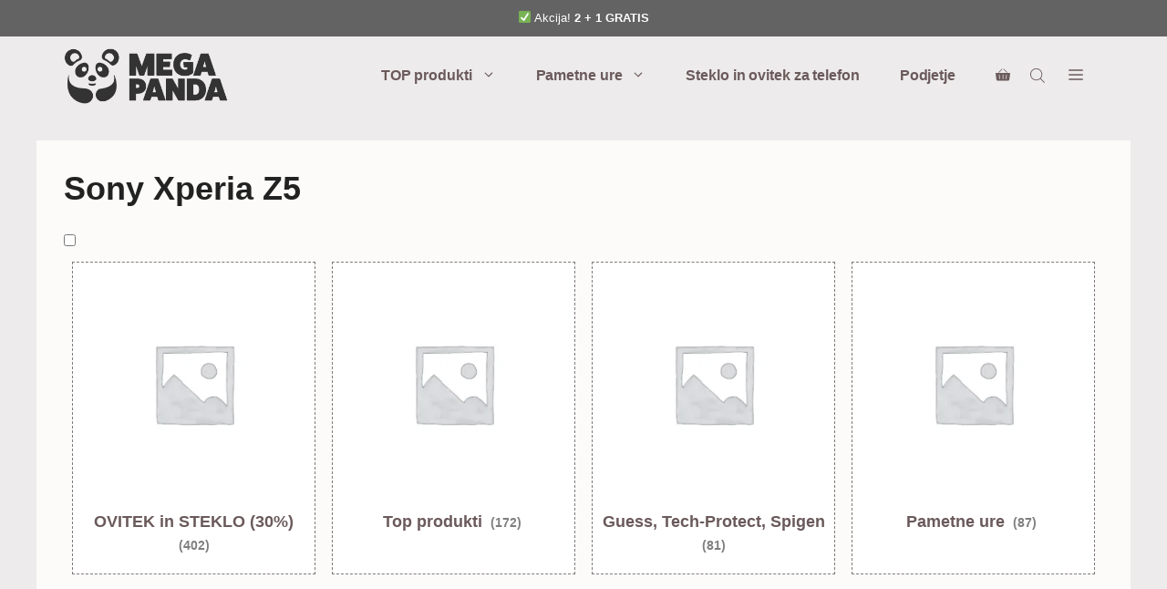

--- FILE ---
content_type: text/html; charset=UTF-8
request_url: https://megapanda.si/model/sony-xperia-z5/
body_size: 33387
content:
<!DOCTYPE html><html lang="sl-SI"><head><script data-no-optimize="1">var litespeed_docref=sessionStorage.getItem("litespeed_docref");litespeed_docref&&(Object.defineProperty(document,"referrer",{get:function(){return litespeed_docref}}),sessionStorage.removeItem("litespeed_docref"));</script> <meta charset="UTF-8"><title>Sony Xperia Z5 zaščitna stekla, ovitki in dodatki - megapanda.si</title><meta name="viewport" content="width=device-width, initial-scale=1"><meta name="robots" content="max-snippet:-1,max-image-preview:large,max-video-preview:-1" /><link rel="canonical" href="https://megapanda.si/model/sony-xperia-z5/" /><meta name="description" content="Zaščitna stekla in oviki za Sony Xperia Z5 zaščitna stekla, ovitki in dodatki. Zaščitite svoj telefon in preprečite nepotrebne stroške. Izdelki na zalogi brezplačno dobavljeni v 2 dneh." /><meta property="og:type" content="website" /><meta property="og:locale" content="sl_SI" /><meta property="og:site_name" content="megapanda.si" /><meta property="og:title" content="Sony Xperia Z5 zaščitna stekla, ovitki in dodatki" /><meta property="og:description" content="Zaščitna stekla in oviki za Sony Xperia Z5 zaščitna stekla, ovitki in dodatki. Zaščitite svoj telefon in preprečite nepotrebne stroške. Izdelki na zalogi brezplačno dobavljeni v 2 dneh." /><meta property="og:url" content="https://megapanda.si/model/sony-xperia-z5/" /><meta property="og:image" content="https://megapanda.si/wp-content/uploads/2022/06/megapanda-logo.png" /><meta property="og:image:width" content="329" /><meta property="og:image:height" content="113" /><meta property="og:image:alt" content="megapanda.si" /><meta name="twitter:card" content="summary_large_image" /><meta name="twitter:title" content="Sony Xperia Z5 zaščitna stekla, ovitki in dodatki" /><meta name="twitter:description" content="Zaščitna stekla in oviki za Sony Xperia Z5 zaščitna stekla, ovitki in dodatki. Zaščitite svoj telefon in preprečite nepotrebne stroške. Izdelki na zalogi brezplačno dobavljeni v 2 dneh." /><meta name="twitter:image" content="https://megapanda.si/wp-content/uploads/2022/06/megapanda-logo.png" /><meta name="twitter:image:alt" content="megapanda.si" /> <script type="application/ld+json">{"@context":"https://schema.org","@graph":[{"@type":"WebSite","@id":"https://megapanda.si/#/schema/WebSite","url":"https://megapanda.si/","name":"megapanda.si","inLanguage":"sl-SI","potentialAction":{"@type":"SearchAction","target":{"@type":"EntryPoint","urlTemplate":"https://megapanda.si/search/{search_term_string}/"},"query-input":"required name=search_term_string"},"publisher":{"@type":"Organization","@id":"https://megapanda.si/#/schema/Organization","name":"megapanda.si","url":"https://megapanda.si/","logo":{"@type":"ImageObject","url":"https://megapanda.si/wp-content/uploads/2022/06/megapanda-logo.png","contentUrl":"https://megapanda.si/wp-content/uploads/2022/06/megapanda-logo.png","width":329,"height":113,"contentSize":"3372"}}},{"@type":"CollectionPage","@id":"https://megapanda.si/model/sony-xperia-z5/","url":"https://megapanda.si/model/sony-xperia-z5/","name":"Sony Xperia Z5 zaščitna stekla, ovitki in dodatki - megapanda.si","description":"Zaščitna stekla in oviki za Sony Xperia Z5 zaščitna stekla, ovitki in dodatki. Zaščitite svoj telefon in preprečite nepotrebne stroške. Izdelki na zalogi brezplačno dobavljeni v 2 dneh.","inLanguage":"sl-SI","isPartOf":{"@id":"https://megapanda.si/#/schema/WebSite"},"breadcrumb":{"@type":"BreadcrumbList","@id":"https://megapanda.si/#/schema/BreadcrumbList","itemListElement":[{"@type":"ListItem","position":1,"item":"https://megapanda.si/","name":"megapanda.si"},{"@type":"ListItem","position":2,"name":"Sony Xperia Z5 zaščitna stekla, ovitki in dodatki"}]}}]}</script> <link rel='dns-prefetch' href='//www.googletagmanager.com' /><link rel='dns-prefetch' href='//app.convertful.com' /><link href='https://fonts.gstatic.com' crossorigin rel='preconnect' /><link href='https://fonts.googleapis.com' crossorigin rel='preconnect' /><link rel="alternate" type="application/rss+xml" title="megapanda.si &raquo; Vir" href="https://megapanda.si/feed/" /><link rel="alternate" type="application/rss+xml" title="megapanda.si &raquo; Vir komentarjev" href="https://megapanda.si/comments/feed/" /><link rel="alternate" type="application/rss+xml" title="megapanda.si &raquo; Sony Xperia Z5 Model Vir" href="https://megapanda.si/model/sony-xperia-z5/feed/" /><style id='wp-img-auto-sizes-contain-inline-css'>img:is([sizes=auto i],[sizes^="auto," i]){contain-intrinsic-size:3000px 1500px}
/*# sourceURL=wp-img-auto-sizes-contain-inline-css */</style><style id="litespeed-ccss">img.emoji{display:inline!important;border:none!important;box-shadow:none!important;height:1em!important;width:1em!important;margin:0 .07em!important;vertical-align:-.1em!important;background:0 0!important;padding:0!important}ul{box-sizing:border-box}.entry-content{counter-reset:footnotes}:root{--wp--preset--font-size--normal:16px;--wp--preset--font-size--huge:42px}.screen-reader-text{clip:rect(1px,1px,1px,1px);word-wrap:normal!important;border:0;-webkit-clip-path:inset(50%);clip-path:inset(50%);height:1px;margin:-1px;overflow:hidden;padding:0;position:absolute;width:1px}.screen-reader-text{clip:rect(1px,1px,1px,1px);word-wrap:normal!important;border:0;-webkit-clip-path:inset(50%);clip-path:inset(50%);height:1px;margin:-1px;overflow:hidden;overflow-wrap:normal!important;padding:0;position:absolute!important;width:1px}:root{--drawer-width:480px;--neg-drawer-width:calc(var(--drawer-width)*-1)}body{--wp--preset--color--black:#000;--wp--preset--color--cyan-bluish-gray:#abb8c3;--wp--preset--color--white:#fff;--wp--preset--color--pale-pink:#f78da7;--wp--preset--color--vivid-red:#cf2e2e;--wp--preset--color--luminous-vivid-orange:#ff6900;--wp--preset--color--luminous-vivid-amber:#fcb900;--wp--preset--color--light-green-cyan:#7bdcb5;--wp--preset--color--vivid-green-cyan:#00d084;--wp--preset--color--pale-cyan-blue:#8ed1fc;--wp--preset--color--vivid-cyan-blue:#0693e3;--wp--preset--color--vivid-purple:#9b51e0;--wp--preset--color--contrast:var(--contrast);--wp--preset--color--contrast-2:var(--contrast-2);--wp--preset--color--contrast-3:var(--contrast-3);--wp--preset--color--base:var(--base);--wp--preset--color--base-2:var(--base-2);--wp--preset--color--base-3:var(--base-3);--wp--preset--color--accent:var(--accent);--wp--preset--color--accent-hover:var(--accent-hover);--wp--preset--color--contrast-4:var(--contrast-4);--wp--preset--color--global-color-10:var(--global-color-10);--wp--preset--color--global-color-11:var(--global-color-11);--wp--preset--gradient--vivid-cyan-blue-to-vivid-purple:linear-gradient(135deg,rgba(6,147,227,1) 0%,#9b51e0 100%);--wp--preset--gradient--light-green-cyan-to-vivid-green-cyan:linear-gradient(135deg,#7adcb4 0%,#00d082 100%);--wp--preset--gradient--luminous-vivid-amber-to-luminous-vivid-orange:linear-gradient(135deg,rgba(252,185,0,1) 0%,rgba(255,105,0,1) 100%);--wp--preset--gradient--luminous-vivid-orange-to-vivid-red:linear-gradient(135deg,rgba(255,105,0,1) 0%,#cf2e2e 100%);--wp--preset--gradient--very-light-gray-to-cyan-bluish-gray:linear-gradient(135deg,#eee 0%,#a9b8c3 100%);--wp--preset--gradient--cool-to-warm-spectrum:linear-gradient(135deg,#4aeadc 0%,#9778d1 20%,#cf2aba 40%,#ee2c82 60%,#fb6962 80%,#fef84c 100%);--wp--preset--gradient--blush-light-purple:linear-gradient(135deg,#ffceec 0%,#9896f0 100%);--wp--preset--gradient--blush-bordeaux:linear-gradient(135deg,#fecda5 0%,#fe2d2d 50%,#6b003e 100%);--wp--preset--gradient--luminous-dusk:linear-gradient(135deg,#ffcb70 0%,#c751c0 50%,#4158d0 100%);--wp--preset--gradient--pale-ocean:linear-gradient(135deg,#fff5cb 0%,#b6e3d4 50%,#33a7b5 100%);--wp--preset--gradient--electric-grass:linear-gradient(135deg,#caf880 0%,#71ce7e 100%);--wp--preset--gradient--midnight:linear-gradient(135deg,#020381 0%,#2874fc 100%);--wp--preset--font-size--small:13px;--wp--preset--font-size--medium:20px;--wp--preset--font-size--large:36px;--wp--preset--font-size--x-large:42px;--wp--preset--spacing--20:.44rem;--wp--preset--spacing--30:.67rem;--wp--preset--spacing--40:1rem;--wp--preset--spacing--50:1.5rem;--wp--preset--spacing--60:2.25rem;--wp--preset--spacing--70:3.38rem;--wp--preset--spacing--80:5.06rem;--wp--preset--shadow--natural:6px 6px 9px rgba(0,0,0,.2);--wp--preset--shadow--deep:12px 12px 50px rgba(0,0,0,.4);--wp--preset--shadow--sharp:6px 6px 0px rgba(0,0,0,.2);--wp--preset--shadow--outlined:6px 6px 0px -3px rgba(255,255,255,1),6px 6px rgba(0,0,0,1);--wp--preset--shadow--crisp:6px 6px 0px rgba(0,0,0,1)}:root{--woocommerce:#7f54b3;--wc-green:#7ad03a;--wc-red:#a00;--wc-orange:#ffba00;--wc-blue:#2ea2cc;--wc-primary:#7f54b3;--wc-primary-text:#fff;--wc-secondary:#e9e6ed;--wc-secondary-text:#515151;--wc-highlight:#b3af54;--wc-highligh-text:#fff;--wc-content-bg:#fff;--wc-subtext:#767676}.woocommerce img,.woocommerce-page img{height:auto;max-width:100%}.woocommerce ul.products,.woocommerce-page ul.products{clear:both}.woocommerce ul.products:after,.woocommerce ul.products:before,.woocommerce-page ul.products:after,.woocommerce-page ul.products:before{content:" ";display:table}.woocommerce ul.products:after,.woocommerce-page ul.products:after{clear:both}.woocommerce ul.products li.product,.woocommerce-page ul.products li.product{float:left;margin:0 3.8% 2.992em 0;padding:0;position:relative;width:22.05%;margin-left:0}.woocommerce ul.products li.first,.woocommerce-page ul.products li.first{clear:both}.woocommerce ul.products li.last,.woocommerce-page ul.products li.last{margin-right:0}@media only screen and (max-width:768px){:root{--woocommerce:#7f54b3;--wc-green:#7ad03a;--wc-red:#a00;--wc-orange:#ffba00;--wc-blue:#2ea2cc;--wc-primary:#7f54b3;--wc-primary-text:#fff;--wc-secondary:#e9e6ed;--wc-secondary-text:#515151;--wc-highlight:#b3af54;--wc-highligh-text:#fff;--wc-content-bg:#fff;--wc-subtext:#767676}.woocommerce ul.products[class*=columns-] li.product,.woocommerce-page ul.products[class*=columns-] li.product{width:48%;float:left;clear:both;margin:0 0 2.992em}.woocommerce ul.products[class*=columns-] li.product:nth-child(2n),.woocommerce-page ul.products[class*=columns-] li.product:nth-child(2n){float:right;clear:none!important}}:root{--woocommerce:#7f54b3;--wc-green:#7ad03a;--wc-red:#a00;--wc-orange:#ffba00;--wc-blue:#2ea2cc;--wc-primary:#7f54b3;--wc-primary-text:#fff;--wc-secondary:#e9e6ed;--wc-secondary-text:#515151;--wc-highlight:#b3af54;--wc-highligh-text:#fff;--wc-content-bg:#fff;--wc-subtext:#767676}.screen-reader-text{clip:rect(1px,1px,1px,1px);height:1px;overflow:hidden;position:absolute!important;width:1px;word-wrap:normal!important}.woocommerce ul.products{margin:0 0 1em;padding:0;list-style:none outside;clear:both}.woocommerce ul.products:after,.woocommerce ul.products:before{content:" ";display:table}.woocommerce ul.products:after{clear:both}.woocommerce ul.products li{list-style:none outside}.woocommerce ul.products li.product .woocommerce-loop-category__title,.woocommerce ul.products li.product .woocommerce-loop-product__title{padding:.5em 0;margin:0;font-size:1em}.woocommerce ul.products li.product a{text-decoration:none}.woocommerce ul.products li.product a img{width:100%;height:auto;display:block;margin:0 0 1em;box-shadow:none}.woocommerce ul.products li.product .price{color:#b3af54;display:block;font-weight:400;margin-bottom:.5em;font-size:.857em}.dgwt-wcas-search-wrapp{position:relative;line-height:100%;display:block;color:#444;min-width:230px;width:100%;text-align:left;margin:0 auto;-webkit-box-sizing:border-box;-moz-box-sizing:border-box;box-sizing:border-box}.dgwt-wcas-search-wrapp *{-webkit-box-sizing:border-box;-moz-box-sizing:border-box;box-sizing:border-box}.dgwt-wcas-search-form{margin:0;padding:0;width:100%}input[type=search].dgwt-wcas-search-input{-webkit-box-shadow:none;box-shadow:none;margin:0;-webkit-appearance:textfield;text-align:left}[type=search].dgwt-wcas-search-input::-ms-clear{display:none}[type=search].dgwt-wcas-search-input::-webkit-search-decoration{-webkit-appearance:none}[type=search].dgwt-wcas-search-input::-webkit-search-cancel-button{display:none}button.dgwt-wcas-search-submit{position:relative}.dgwt-wcas-preloader{height:100%;position:absolute;right:0;top:0;width:40px;z-index:-1;background-repeat:no-repeat;background-position:right 15px center;background-size:auto 44%}.dgwt-wcas-voice-search{position:absolute;right:0;top:0;height:100%;width:40px;z-index:1;opacity:.5;align-items:center;justify-content:center;display:none}.screen-reader-text{clip:rect(1px,1px,1px,1px);height:1px;overflow:hidden;position:absolute!important;width:1px}.dgwt-wcas-sf-wrapp:before,.dgwt-wcas-sf-wrapp:after{content:"";display:table}.dgwt-wcas-sf-wrapp:after{clear:both}.dgwt-wcas-sf-wrapp{zoom:1;width:100%;max-width:100vw;margin:0;position:relative;background:0 0}.dgwt-wcas-sf-wrapp input[type=search].dgwt-wcas-search-input{width:100%;height:40px;font-size:14px;line-height:100%;padding:10px 15px;margin:0;background:#fff;border:1px solid #ddd;border-radius:3px;-webkit-border-radius:3px;-webkit-appearance:none;box-sizing:border-box}.dgwt-wcas-sf-wrapp input[type=search].dgwt-wcas-search-input::-webkit-input-placeholder{color:#999;font-weight:400;font-style:italic;line-height:normal}.dgwt-wcas-sf-wrapp input[type=search].dgwt-wcas-search-input:-moz-placeholder{color:#999;font-weight:400;font-style:italic;line-height:normal}.dgwt-wcas-sf-wrapp input[type=search].dgwt-wcas-search-input::-moz-placeholder{color:#999;font-weight:400;font-style:italic;line-height:normal}.dgwt-wcas-sf-wrapp input[type=search].dgwt-wcas-search-input:-ms-input-placeholder{color:#999;font-weight:400;font-style:italic;line-height:normal}.dgwt-wcas-sf-wrapp button.dgwt-wcas-search-submit{overflow:visible;position:absolute;border:0;padding:0;margin:0;height:40px;min-width:50px;width:auto;line-height:100%;min-height:100%;right:0;left:auto;top:0;bottom:auto;padding:0 15px;color:#fff;text-transform:uppercase;background-color:#333;border-radius:0 2px 2px 0;-webkit-border-radius:0 2px 2px 0;text-shadow:0 -1px 0 rgba(0,0,0,.3);-webkit-box-shadow:none;box-shadow:none;-webkit-appearance:none}.dgwt-wcas-sf-wrapp .dgwt-wcas-search-submit:before{content:'';position:absolute;border-width:8px 8px 8px 0;border-style:solid solid solid none;border-color:transparent #333 transparent;top:12px;left:-6px}.dgwt-wcas-sf-wrapp .dgwt-wcas-search-submit::-moz-focus-inner{border:0;padding:0}.dgwt-wcas-ico-magnifier-handler{max-width:20px}.dgwt-wcas-search-wrapp.dgwt-wcas-layout-icon{min-width:unset}html:not(.dgwt-wcas-overlay-mobile-on) .dgwt-wcas-search-wrapp.dgwt-wcas-layout-icon{max-width:20px}.dgwt-wcas-search-icon-arrow{display:none}html:not(.dgwt-wcas-overlay-mobile-on) .dgwt-wcas-search-wrapp.dgwt-wcas-layout-icon .dgwt-wcas-search-form{opacity:0;display:none;position:absolute;left:0;top:calc(100% + 8px);min-width:500px;z-index:1000}.dgwt-wcas-search-icon{width:20px;height:auto}.dgwt-wcas-ico-magnifier-handler{margin-bottom:-.2em;width:100%}.top-bar{font-weight:400;text-transform:none;font-size:13px}.top-bar .inside-top-bar{display:flex;align-items:center;flex-wrap:wrap}.top-bar .inside-top-bar .widget{padding:0;display:inline-block;margin-bottom:0}.top-bar .widget{margin:0 10px}.inside-top-bar{padding:10px 40px}div.top-bar .widget{margin-bottom:0}.top-bar-align-center .widget:first-child{margin-left:auto}.top-bar-align-center .widget:last-child{margin-right:auto}@media (max-width:768px){.top-bar .inside-top-bar{justify-content:center}.top-bar .inside-top-bar>.widget{order:1;margin:0 10px}.top-bar .inside-top-bar:first-child{margin-left:auto}.top-bar .inside-top-bar:last-child{margin-right:auto}.top-bar-align-center{text-align:center}}html,body,p,ul,li,h1,h2{margin:0;padding:0;border:0}html{font-family:sans-serif;-webkit-text-size-adjust:100%;-ms-text-size-adjust:100%;-webkit-font-smoothing:antialiased;-moz-osx-font-smoothing:grayscale}main{display:block}html{box-sizing:border-box}*,*:before,*:after{box-sizing:inherit}button,input{font-family:inherit;font-size:100%;margin:0}[type=search]{-webkit-appearance:textfield;outline-offset:-2px}[type=search]::-webkit-search-decoration{-webkit-appearance:none}::-moz-focus-inner{border-style:none;padding:0}:-moz-focusring{outline:1px dotted ButtonText}body,button,input{font-family:-apple-system,system-ui,BlinkMacSystemFont,"Segoe UI",Helvetica,Arial,sans-serif,"Apple Color Emoji","Segoe UI Emoji","Segoe UI Symbol";font-weight:400;text-transform:none;font-size:17px;line-height:1.5}p{margin-bottom:1.5em}h1,h2{font-family:inherit;font-size:100%;font-style:inherit;font-weight:inherit}h1{font-size:42px;margin-bottom:20px;line-height:1.2em;font-weight:400;text-transform:none}h2{font-size:35px;margin-bottom:20px;line-height:1.2em;font-weight:400;text-transform:none}ul{margin:0 0 1.5em 3em}ul{list-style:disc}li>ul{margin-bottom:0;margin-left:1.5em}strong{font-weight:700}mark{text-decoration:none}small{font-size:75%}img{height:auto;max-width:100%}button{background:#55555e;color:#fff;border:1px solid transparent;-webkit-appearance:button;padding:10px 20px}input[type=search]{border:1px solid;border-radius:0;padding:10px 15px;max-width:100%}a{text-decoration:none}.screen-reader-text{border:0;clip:rect(1px,1px,1px,1px);-webkit-clip-path:inset(50%);clip-path:inset(50%);height:1px;margin:-1px;overflow:hidden;padding:0;position:absolute!important;width:1px;word-wrap:normal!important}.main-navigation{z-index:100;padding:0;clear:both;display:block}.main-navigation a{display:block;text-decoration:none;font-weight:400;text-transform:none;font-size:15px}.main-navigation ul{list-style:none;margin:0;padding-left:0}.main-navigation .main-nav ul li a{padding-left:20px;padding-right:20px;line-height:60px}.inside-navigation{position:relative}.main-navigation .inside-navigation{display:flex;align-items:center;flex-wrap:wrap;justify-content:space-between}.main-navigation .main-nav>ul{display:flex;flex-wrap:wrap;align-items:center}.main-navigation li{position:relative}.main-navigation .menu-bar-items{display:flex;align-items:center;font-size:15px}.main-navigation .menu-bar-items a{color:inherit}.main-navigation .menu-bar-item{position:relative}.main-navigation .menu-bar-item>a{padding-left:20px;padding-right:20px;line-height:60px}.main-navigation ul ul{display:block;box-shadow:1px 1px 0 rgba(0,0,0,.1);float:left;position:absolute;left:-99999px;opacity:0;z-index:99999;width:200px;text-align:left;top:auto;height:0;overflow:hidden}.main-navigation ul ul a{display:block}.main-navigation ul ul li{width:100%}.main-navigation .main-nav ul ul li a{line-height:normal;padding:10px 20px;font-size:14px}.main-navigation .main-nav ul li.menu-item-has-children>a{padding-right:0;position:relative}.menu-item-has-children .dropdown-menu-toggle{display:inline-block;height:100%;clear:both;padding-right:20px;padding-left:10px}.site-header{position:relative}.inside-header{padding:20px 40px}.site-logo{display:inline-block;max-width:100%}.site-header .header-image{vertical-align:middle}.inside-header{display:flex;align-items:center}.nav-float-right #site-navigation{margin-left:auto}.site-content{word-wrap:break-word}.site-content{display:flex}.grid-container{margin-left:auto;margin-right:auto;max-width:1200px}.site-main>*{margin-bottom:20px}.one-container .site-content{padding:40px}.one-container .site-main>*:last-child{margin-bottom:0}.gp-icon{display:inline-flex;align-self:center}.gp-icon svg{height:1em;width:1em;top:.125em;position:relative;fill:currentColor}.icon-menu-bars svg:nth-child(2){display:none}.container.grid-container{width:auto}.menu-toggle{display:none}.menu-toggle{padding:0 20px;line-height:60px;margin:0;font-weight:400;text-transform:none;font-size:15px}button.menu-toggle{background-color:transparent;flex-grow:1;border:0;text-align:center}.has-menu-bar-items button.menu-toggle{flex-grow:0}.mobile-menu-control-wrapper{display:none;margin-left:auto;align-items:center}@media (max-width:768px){.hide-on-mobile{display:none!important}.inside-header{flex-direction:column;text-align:center}.site-content{flex-direction:column}.container .site-content .content-area{width:auto}#main{margin-left:0;margin-right:0}}body{background-color:var(--base);color:var(--contrast)}a{color:var(--contrast-2)}a{text-decoration:underline}.main-navigation a{text-decoration:none}.site-header .header-image{width:180px}.navigation-search{position:absolute;left:-99999px;visibility:hidden;z-index:20;width:100%;top:0;opacity:0}.navigation-search input[type=search]{outline:0;border:0;vertical-align:bottom;line-height:1;opacity:.9;width:100%;z-index:20;border-radius:0;-webkit-appearance:none;height:60px}.navigation-search input::-ms-clear{display:none;width:0;height:0}.navigation-search input::-ms-reveal{display:none;width:0;height:0}.navigation-search input::-webkit-search-decoration,.navigation-search input::-webkit-search-cancel-button,.navigation-search input::-webkit-search-results-button,.navigation-search input::-webkit-search-results-decoration{display:none}:root{--contrast:#222;--contrast-2:#6b5a5b;--contrast-3:#7a7676;--base:#edebeb;--base-2:#fcfbfa;--base-3:#fff;--accent:#807a7a;--accent-hover:#807a7a;--contrast-4:#5a5a5a;--global-color-10:#70ac41;--global-color-11:#ff675b}body,button,input{font-family:Cabin,sans-serif;font-size:18px}body{line-height:1.6}@media (max-width:768px){body,button,input{font-size:16px}}.main-navigation a,.main-navigation .menu-toggle,.main-navigation .menu-bar-items{font-family:Cabin,sans-serif;font-weight:700;font-size:16px;letter-spacing:-.1px}@media (max-width:768px){.main-navigation a,.main-navigation .menu-toggle,.main-navigation .menu-bar-items{font-size:16px}}button:not(.menu-toggle){font-family:Cabin,sans-serif;font-weight:700;font-size:16px;letter-spacing:-.1px}h1{font-family:Cabin,sans-serif;font-weight:700;font-size:36px;line-height:1.3}@media (max-width:768px){h1{font-size:28px}}h2{font-family:Cabin,sans-serif;font-weight:700;font-size:30px;line-height:1.4}h1,h2{font-family:Cabin,sans-serif}.top-bar{background-color:#636363;color:#fff}.main-navigation,.main-navigation ul ul{background-color:var(--base)}.main-navigation .main-nav ul li a,.main-navigation .menu-toggle,.main-navigation .menu-bar-items{color:var(--contrast-2)}.main-navigation .main-nav ul li[class*=current-menu-]>a{color:var(--contrast-3)}.navigation-search input[type=search]{color:var(--contrast-3)}.main-navigation ul ul{background-color:var(--base-2)}.one-container .container{background-color:var(--base-2)}input[type=search]{color:var(--contrast-2);background-color:var(--base-3);border-color:var(--base)}button{color:var(--base-3);background-color:var(--accent)}:root{--gp-search-modal-bg-color:var(--base-3);--gp-search-modal-text-color:var(--contrast);--gp-search-modal-overlay-bg-color:rgba(0,0,0,.2)}.inside-header{padding:10px 30px 40px}.one-container .site-content{padding:30px}.site-main>*{margin-bottom:40px}.main-navigation .main-nav ul li a,.menu-toggle,.main-navigation .menu-bar-item>a{padding-left:22px;padding-right:22px;line-height:28px}.main-navigation .main-nav ul ul li a{padding:10px 22px}.navigation-search input[type=search]{height:28px}.menu-item-has-children .dropdown-menu-toggle{padding-right:22px}@media (max-width:768px){.one-container .site-content{padding:30px 15px 15px}.inside-top-bar{padding-right:30px;padding-left:30px}.inside-header{padding-top:30px;padding-right:30px;padding-bottom:30px;padding-left:30px}}.site-content .content-area{width:100%}@media (max-width:768px){.main-navigation .menu-toggle{display:block}.main-navigation ul,.main-navigation:not(.slideout-navigation):not(.toggled) .main-nav>ul,.has-inline-mobile-toggle #site-navigation .inside-navigation>*:not(.navigation-search):not(.main-nav){display:none}.has-inline-mobile-toggle .mobile-menu-control-wrapper{display:flex;flex-wrap:wrap}.has-inline-mobile-toggle .inside-header{flex-direction:row;text-align:left;flex-wrap:wrap}.has-inline-mobile-toggle #site-navigation{flex-basis:100%}}@media (max-width:768px){.main-navigation .main-nav ul li a,.main-navigation .menu-toggle,.main-navigation .menu-bar-item>a{line-height:50px}.mobile-header-navigation .site-logo.mobile-header-logo img,.navigation-search input[type=search]{height:50px}}.main-navigation.slideout-navigation .main-nav>ul>li>a{line-height:32px}.slideout-navigation.main-navigation:not(.is-open):not(.slideout-transition){display:none}.slideout-overlay{z-index:100000;position:fixed;width:100%;height:100%;height:100vh;min-height:100%;top:0;right:0;bottom:0;left:0;background-color:rgba(0,0,0,.8);visibility:hidden;opacity:0}.slideout-navigation button.slideout-exit{background:0 0;width:100%;text-align:left;padding-top:20px;padding-bottom:20px;box-sizing:border-box;border:0}.slideout-navigation .main-nav{margin-bottom:40px}.slideout-navigation:not(.do-overlay) .main-nav{width:100%;box-sizing:border-box}.slideout-navigation .slideout-menu{display:block}#generate-slideout-menu{z-index:100001}#generate-slideout-menu .slideout-menu li{float:none;width:100%;clear:both;text-align:left}#generate-slideout-menu.main-navigation ul ul{display:none}#generate-slideout-menu.main-navigation .main-nav ul ul{position:relative;top:0;left:0;width:100%}.slideout-navigation .menu-item-has-children .dropdown-menu-toggle{float:right}@media (max-width:768px){.slideout-overlay{top:-100px;height:calc(100% + 100px);height:calc(100vh + 100px);min-height:calc(100% + 100px)}}:root{--gp-slideout-width:265px}.slideout-navigation.main-navigation{background-color:var(--contrast-3)}.slideout-navigation.main-navigation .main-nav ul li a{color:var(--base-3)}.slideout-navigation.main-navigation ul ul{background-color:var(--accent)}.slideout-navigation.main-navigation .main-nav ul li[class*=current-menu-]>a{color:var(--base-3);background-color:var(--contrast-3)}.slideout-navigation,.slideout-navigation a{color:var(--base-3)}.slideout-navigation button.slideout-exit{color:var(--base-3);padding-left:22px;padding-right:22px}@media (max-width:768px){.menu-bar-item.slideout-toggle{display:none}}.slideout-navigation.main-navigation .main-nav ul li a{font-weight:700;font-size:18px}@media (max-width:768px){.slideout-navigation.main-navigation .main-nav ul li a{font-size:18px}}.site-logo.mobile-header-logo{display:flex;align-items:center;order:0;margin-right:10px}.site-logo.mobile-header-logo img{position:relative;padding:10px 0;display:block}.main-navigation.mobile-header-navigation{display:none;float:none;margin-bottom:0}.main-navigation .menu-toggle{flex-grow:1;width:auto}.main-navigation.has-branding .menu-toggle{flex-grow:0;padding-right:20px;order:2}.mobile-header-navigation.has-menu-bar-items .mobile-header-logo{margin-right:auto}@media (max-width:768px){.site-header,#site-navigation{display:none!important;opacity:.0}#mobile-header{display:block!important;width:100%!important}#mobile-header .main-nav>ul{display:none}#mobile-header .menu-toggle{display:block}#mobile-header .main-nav{-ms-flex:0 0 100%;flex:0 0 100%;-webkit-box-ordinal-group:5;-ms-flex-order:4;order:4}}.main-navigation.has-branding .inside-navigation.grid-container{padding:0 30px}.site-logo.mobile-header-logo img{height:28px;width:auto}@media (max-width:768px){.mobile-header-navigation .site-logo{margin-left:10px}.main-navigation.has-branding .inside-navigation.grid-container{padding:0}.site-logo.mobile-header-logo{height:50px}}@supports (display:grid){.woocommerce ul.products li.product{display:flex;flex-direction:column}}.woocommerce ul.products li.product .woocommerce-LoopProduct-link{display:block;margin-bottom:auto}.woocommerce ul.products li.product .woocommerce-LoopProduct-link>*:not(:first-child){margin-top:10px;margin-bottom:0}.woocommerce ul.products li.product .woocommerce-loop-product__title{padding:0}.woocommerce .entry-content{margin-top:0}@supports (display:grid){#wc-column-container .product{float:none;width:auto;margin:0}.woocommerce .wc-columns-container .products:after,.woocommerce .wc-columns-container .products:before{display:none}.wc-columns-container .products{display:-ms-grid;display:grid;grid-gap:50px;width:100%}.woocommerce .wc-columns-container.wc-columns-4 .products{grid-template-columns:repeat(4,minmax(0,1fr))}}ul.products .woocommerce-text-align-center{text-align:center}ul.products li.product.woocommerce-text-align-center .price{margin-left:auto;margin-right:auto}.cart-contents>span{line-height:0}.cart-contents>span:not(:empty){margin-left:10px}.cart-contents>span.gp-icon{margin-left:0}.wc-has-gallery .secondary-image{position:absolute;opacity:0;left:50%;transform:translate(-50%,0px);top:0}.woocommerce ul.products li.product a img{margin-bottom:0}.woocommerce ul.products li.product .price{font-weight:700}.wc-product-image{text-align:center}.inside-wc-product-image{position:relative;display:inline-block}h2.woocommerce-loop-category__title mark{background:0 0;font-size:80%;opacity:.5}.cart-contents>span.number-of-items{font-size:11px;display:inline-block;background:rgba(255,255,255,.1);line-height:1.7em;height:1.7em;width:1.7em;text-align:center;border-radius:50%;margin-left:5px;position:relative;top:-5px;display:none}.cart-contents>span.number-of-items.no-items{display:none}.add-to-cart-panel{position:fixed;top:0;left:0;right:0;background:#fff;padding:20px;opacity:0;box-shadow:0 2px 2px -2px rgba(0,0,0,.2);z-index:101;font-size:90%;box-sizing:border-box;transform:translateY(-100%)}.add-to-cart-panel>div{display:flex;align-items:center}.wc-menu-cart-activated .menu-toggle{text-align:left}.woocommerce ul.products li.product .price{color:var(--contrast)}.add-to-cart-panel{background-color:var(--base-3);color:var(--contrast)}.cart-contents>span.number-of-items{background-color:rgba(0,0,0,.05)}.cart-contents .amount{display:none}.cart-contents>span.number-of-items{display:inline-block}.wc-columns-container .products{grid-gap:0px}@media (max-width:1024px){.woocommerce .wc-columns-container.wc-tablet-columns-3 .products{-ms-grid-columns:(1fr)[3];grid-template-columns:repeat(3,1fr)}}.woocommerce ul.products li.product .woocommerce-LoopProduct-link h2,.woocommerce ul.products li.product .woocommerce-loop-category__title{font-family:Cabin,sans-serif;font-weight:700;font-size:18px}@media (max-width:768px){.woocommerce #wc-column-container.wc-mobile-columns-2 .products{-ms-grid-columns:1fr 1fr;grid-template-columns:repeat(2,minmax(0,1fr))}.woocommerce ul.products li.product a img{width:auto;margin-left:auto;margin-right:auto}.add-to-cart-panel{bottom:0;top:auto;transform:translateY(0px)!important}}mark{padding:.125em .25em}.top-bar p{margin-bottom:unset}.mobile-header-navigation .site-logo.mobile-header-logo img{max-width:160px}.tax-product_cat .product-category .wc-product-image{display:none}.product-category+.type-product{grid-column-start:1}.products .type-product{margin:10px!important;padding:10px!important;outline:1px dashed var(--base);background-color:var(--base-3)}@media (max-width:768px){.products .type-product{margin:5px!important;padding:5px!important}}.dgwt-wcas-menu-bar-item{padding:0!important}#generate-slideout-menu .slideout-menu li.menu-item-type-custom+li:not(.menu-item-type-custom){padding-top:1rem;border-top:1px solid var(--base)}#generate-slideout-menu .slideout-menu li:not(.menu-item-type-custom)+li.menu-item-type-custom{margin-top:1rem;border-top:1px solid var(--base)}.product-category+.type-product{grid-column-start:1}.products .type-product,.products .product-category{padding:10px!important;border:0;outline:1px dashed var(--base);background-color:var(--base-3)}.products .product-category{margin:10px!important;outline-color:var(--accent)}@media (max-width:768px){.products .type-product,.products .product-category{margin:5px!important;padding:5px!important}}.dgwt-wcas-ico-magnifier-handler{max-width:20px}.dgwt-wcas-search-wrapp{max-width:600px}.dgwt-wcas-menu-bar-item{padding-left:20px;padding-right:20px}.menu-bar-items .dgwt-wcas-ico-magnifier-handler{max-width:16px}.dgwt-wcas-search-icon path{fill:var(--contrast-2)}</style><link rel="preload" data-asynced="1" data-optimized="2" as="style" onload="this.onload=null;this.rel='stylesheet'" href="https://megapanda.si/wp-content/litespeed/ucss/8460af54d271b9ea571ae8763f01acf5.css?ver=5ed3d" /><script data-optimized="1" type="litespeed/javascript" data-src="https://megapanda.si/wp-content/plugins/litespeed-cache/assets/js/css_async.min.js"></script> <style id='wp-block-heading-inline-css'>h1:where(.wp-block-heading).has-background,h2:where(.wp-block-heading).has-background,h3:where(.wp-block-heading).has-background,h4:where(.wp-block-heading).has-background,h5:where(.wp-block-heading).has-background,h6:where(.wp-block-heading).has-background{padding:1.25em 2.375em}h1.has-text-align-left[style*=writing-mode]:where([style*=vertical-lr]),h1.has-text-align-right[style*=writing-mode]:where([style*=vertical-rl]),h2.has-text-align-left[style*=writing-mode]:where([style*=vertical-lr]),h2.has-text-align-right[style*=writing-mode]:where([style*=vertical-rl]),h3.has-text-align-left[style*=writing-mode]:where([style*=vertical-lr]),h3.has-text-align-right[style*=writing-mode]:where([style*=vertical-rl]),h4.has-text-align-left[style*=writing-mode]:where([style*=vertical-lr]),h4.has-text-align-right[style*=writing-mode]:where([style*=vertical-rl]),h5.has-text-align-left[style*=writing-mode]:where([style*=vertical-lr]),h5.has-text-align-right[style*=writing-mode]:where([style*=vertical-rl]),h6.has-text-align-left[style*=writing-mode]:where([style*=vertical-lr]),h6.has-text-align-right[style*=writing-mode]:where([style*=vertical-rl]){rotate:180deg}
/*# sourceURL=https://megapanda.si/wp-includes/blocks/heading/style.min.css */</style><style id='wp-block-list-inline-css'>ol,ul{box-sizing:border-box}:root :where(.wp-block-list.has-background){padding:1.25em 2.375em}
/*# sourceURL=https://megapanda.si/wp-includes/blocks/list/style.min.css */</style><style id='wp-block-paragraph-inline-css'>.is-small-text{font-size:.875em}.is-regular-text{font-size:1em}.is-large-text{font-size:2.25em}.is-larger-text{font-size:3em}.has-drop-cap:not(:focus):first-letter{float:left;font-size:8.4em;font-style:normal;font-weight:100;line-height:.68;margin:.05em .1em 0 0;text-transform:uppercase}body.rtl .has-drop-cap:not(:focus):first-letter{float:none;margin-left:.1em}p.has-drop-cap.has-background{overflow:hidden}:root :where(p.has-background){padding:1.25em 2.375em}:where(p.has-text-color:not(.has-link-color)) a{color:inherit}p.has-text-align-left[style*="writing-mode:vertical-lr"],p.has-text-align-right[style*="writing-mode:vertical-rl"]{rotate:180deg}
/*# sourceURL=https://megapanda.si/wp-includes/blocks/paragraph/style.min.css */</style><style id='global-styles-inline-css'>:root{--wp--preset--aspect-ratio--square: 1;--wp--preset--aspect-ratio--4-3: 4/3;--wp--preset--aspect-ratio--3-4: 3/4;--wp--preset--aspect-ratio--3-2: 3/2;--wp--preset--aspect-ratio--2-3: 2/3;--wp--preset--aspect-ratio--16-9: 16/9;--wp--preset--aspect-ratio--9-16: 9/16;--wp--preset--color--black: #000000;--wp--preset--color--cyan-bluish-gray: #abb8c3;--wp--preset--color--white: #ffffff;--wp--preset--color--pale-pink: #f78da7;--wp--preset--color--vivid-red: #cf2e2e;--wp--preset--color--luminous-vivid-orange: #ff6900;--wp--preset--color--luminous-vivid-amber: #fcb900;--wp--preset--color--light-green-cyan: #7bdcb5;--wp--preset--color--vivid-green-cyan: #00d084;--wp--preset--color--pale-cyan-blue: #8ed1fc;--wp--preset--color--vivid-cyan-blue: #0693e3;--wp--preset--color--vivid-purple: #9b51e0;--wp--preset--color--contrast: var(--contrast);--wp--preset--color--contrast-2: var(--contrast-2);--wp--preset--color--contrast-3: var(--contrast-3);--wp--preset--color--base: var(--base);--wp--preset--color--base-2: var(--base-2);--wp--preset--color--base-3: var(--base-3);--wp--preset--color--accent: var(--accent);--wp--preset--color--accent-hover: var(--accent-hover);--wp--preset--color--contrast-4: var(--contrast-4);--wp--preset--color--global-color-10: var(--global-color-10);--wp--preset--color--global-color-11: var(--global-color-11);--wp--preset--gradient--vivid-cyan-blue-to-vivid-purple: linear-gradient(135deg,rgb(6,147,227) 0%,rgb(155,81,224) 100%);--wp--preset--gradient--light-green-cyan-to-vivid-green-cyan: linear-gradient(135deg,rgb(122,220,180) 0%,rgb(0,208,130) 100%);--wp--preset--gradient--luminous-vivid-amber-to-luminous-vivid-orange: linear-gradient(135deg,rgb(252,185,0) 0%,rgb(255,105,0) 100%);--wp--preset--gradient--luminous-vivid-orange-to-vivid-red: linear-gradient(135deg,rgb(255,105,0) 0%,rgb(207,46,46) 100%);--wp--preset--gradient--very-light-gray-to-cyan-bluish-gray: linear-gradient(135deg,rgb(238,238,238) 0%,rgb(169,184,195) 100%);--wp--preset--gradient--cool-to-warm-spectrum: linear-gradient(135deg,rgb(74,234,220) 0%,rgb(151,120,209) 20%,rgb(207,42,186) 40%,rgb(238,44,130) 60%,rgb(251,105,98) 80%,rgb(254,248,76) 100%);--wp--preset--gradient--blush-light-purple: linear-gradient(135deg,rgb(255,206,236) 0%,rgb(152,150,240) 100%);--wp--preset--gradient--blush-bordeaux: linear-gradient(135deg,rgb(254,205,165) 0%,rgb(254,45,45) 50%,rgb(107,0,62) 100%);--wp--preset--gradient--luminous-dusk: linear-gradient(135deg,rgb(255,203,112) 0%,rgb(199,81,192) 50%,rgb(65,88,208) 100%);--wp--preset--gradient--pale-ocean: linear-gradient(135deg,rgb(255,245,203) 0%,rgb(182,227,212) 50%,rgb(51,167,181) 100%);--wp--preset--gradient--electric-grass: linear-gradient(135deg,rgb(202,248,128) 0%,rgb(113,206,126) 100%);--wp--preset--gradient--midnight: linear-gradient(135deg,rgb(2,3,129) 0%,rgb(40,116,252) 100%);--wp--preset--font-size--small: 13px;--wp--preset--font-size--medium: 20px;--wp--preset--font-size--large: 36px;--wp--preset--font-size--x-large: 42px;--wp--preset--spacing--20: 0.44rem;--wp--preset--spacing--30: 0.67rem;--wp--preset--spacing--40: 1rem;--wp--preset--spacing--50: 1.5rem;--wp--preset--spacing--60: 2.25rem;--wp--preset--spacing--70: 3.38rem;--wp--preset--spacing--80: 5.06rem;--wp--preset--shadow--natural: 6px 6px 9px rgba(0, 0, 0, 0.2);--wp--preset--shadow--deep: 12px 12px 50px rgba(0, 0, 0, 0.4);--wp--preset--shadow--sharp: 6px 6px 0px rgba(0, 0, 0, 0.2);--wp--preset--shadow--outlined: 6px 6px 0px -3px rgb(255, 255, 255), 6px 6px rgb(0, 0, 0);--wp--preset--shadow--crisp: 6px 6px 0px rgb(0, 0, 0);}:where(.is-layout-flex){gap: 0.5em;}:where(.is-layout-grid){gap: 0.5em;}body .is-layout-flex{display: flex;}.is-layout-flex{flex-wrap: wrap;align-items: center;}.is-layout-flex > :is(*, div){margin: 0;}body .is-layout-grid{display: grid;}.is-layout-grid > :is(*, div){margin: 0;}:where(.wp-block-columns.is-layout-flex){gap: 2em;}:where(.wp-block-columns.is-layout-grid){gap: 2em;}:where(.wp-block-post-template.is-layout-flex){gap: 1.25em;}:where(.wp-block-post-template.is-layout-grid){gap: 1.25em;}.has-black-color{color: var(--wp--preset--color--black) !important;}.has-cyan-bluish-gray-color{color: var(--wp--preset--color--cyan-bluish-gray) !important;}.has-white-color{color: var(--wp--preset--color--white) !important;}.has-pale-pink-color{color: var(--wp--preset--color--pale-pink) !important;}.has-vivid-red-color{color: var(--wp--preset--color--vivid-red) !important;}.has-luminous-vivid-orange-color{color: var(--wp--preset--color--luminous-vivid-orange) !important;}.has-luminous-vivid-amber-color{color: var(--wp--preset--color--luminous-vivid-amber) !important;}.has-light-green-cyan-color{color: var(--wp--preset--color--light-green-cyan) !important;}.has-vivid-green-cyan-color{color: var(--wp--preset--color--vivid-green-cyan) !important;}.has-pale-cyan-blue-color{color: var(--wp--preset--color--pale-cyan-blue) !important;}.has-vivid-cyan-blue-color{color: var(--wp--preset--color--vivid-cyan-blue) !important;}.has-vivid-purple-color{color: var(--wp--preset--color--vivid-purple) !important;}.has-black-background-color{background-color: var(--wp--preset--color--black) !important;}.has-cyan-bluish-gray-background-color{background-color: var(--wp--preset--color--cyan-bluish-gray) !important;}.has-white-background-color{background-color: var(--wp--preset--color--white) !important;}.has-pale-pink-background-color{background-color: var(--wp--preset--color--pale-pink) !important;}.has-vivid-red-background-color{background-color: var(--wp--preset--color--vivid-red) !important;}.has-luminous-vivid-orange-background-color{background-color: var(--wp--preset--color--luminous-vivid-orange) !important;}.has-luminous-vivid-amber-background-color{background-color: var(--wp--preset--color--luminous-vivid-amber) !important;}.has-light-green-cyan-background-color{background-color: var(--wp--preset--color--light-green-cyan) !important;}.has-vivid-green-cyan-background-color{background-color: var(--wp--preset--color--vivid-green-cyan) !important;}.has-pale-cyan-blue-background-color{background-color: var(--wp--preset--color--pale-cyan-blue) !important;}.has-vivid-cyan-blue-background-color{background-color: var(--wp--preset--color--vivid-cyan-blue) !important;}.has-vivid-purple-background-color{background-color: var(--wp--preset--color--vivid-purple) !important;}.has-black-border-color{border-color: var(--wp--preset--color--black) !important;}.has-cyan-bluish-gray-border-color{border-color: var(--wp--preset--color--cyan-bluish-gray) !important;}.has-white-border-color{border-color: var(--wp--preset--color--white) !important;}.has-pale-pink-border-color{border-color: var(--wp--preset--color--pale-pink) !important;}.has-vivid-red-border-color{border-color: var(--wp--preset--color--vivid-red) !important;}.has-luminous-vivid-orange-border-color{border-color: var(--wp--preset--color--luminous-vivid-orange) !important;}.has-luminous-vivid-amber-border-color{border-color: var(--wp--preset--color--luminous-vivid-amber) !important;}.has-light-green-cyan-border-color{border-color: var(--wp--preset--color--light-green-cyan) !important;}.has-vivid-green-cyan-border-color{border-color: var(--wp--preset--color--vivid-green-cyan) !important;}.has-pale-cyan-blue-border-color{border-color: var(--wp--preset--color--pale-cyan-blue) !important;}.has-vivid-cyan-blue-border-color{border-color: var(--wp--preset--color--vivid-cyan-blue) !important;}.has-vivid-purple-border-color{border-color: var(--wp--preset--color--vivid-purple) !important;}.has-vivid-cyan-blue-to-vivid-purple-gradient-background{background: var(--wp--preset--gradient--vivid-cyan-blue-to-vivid-purple) !important;}.has-light-green-cyan-to-vivid-green-cyan-gradient-background{background: var(--wp--preset--gradient--light-green-cyan-to-vivid-green-cyan) !important;}.has-luminous-vivid-amber-to-luminous-vivid-orange-gradient-background{background: var(--wp--preset--gradient--luminous-vivid-amber-to-luminous-vivid-orange) !important;}.has-luminous-vivid-orange-to-vivid-red-gradient-background{background: var(--wp--preset--gradient--luminous-vivid-orange-to-vivid-red) !important;}.has-very-light-gray-to-cyan-bluish-gray-gradient-background{background: var(--wp--preset--gradient--very-light-gray-to-cyan-bluish-gray) !important;}.has-cool-to-warm-spectrum-gradient-background{background: var(--wp--preset--gradient--cool-to-warm-spectrum) !important;}.has-blush-light-purple-gradient-background{background: var(--wp--preset--gradient--blush-light-purple) !important;}.has-blush-bordeaux-gradient-background{background: var(--wp--preset--gradient--blush-bordeaux) !important;}.has-luminous-dusk-gradient-background{background: var(--wp--preset--gradient--luminous-dusk) !important;}.has-pale-ocean-gradient-background{background: var(--wp--preset--gradient--pale-ocean) !important;}.has-electric-grass-gradient-background{background: var(--wp--preset--gradient--electric-grass) !important;}.has-midnight-gradient-background{background: var(--wp--preset--gradient--midnight) !important;}.has-small-font-size{font-size: var(--wp--preset--font-size--small) !important;}.has-medium-font-size{font-size: var(--wp--preset--font-size--medium) !important;}.has-large-font-size{font-size: var(--wp--preset--font-size--large) !important;}.has-x-large-font-size{font-size: var(--wp--preset--font-size--x-large) !important;}
/*# sourceURL=global-styles-inline-css */</style><style id='classic-theme-styles-inline-css'>/*! This file is auto-generated */
.wp-block-button__link{color:#fff;background-color:#32373c;border-radius:9999px;box-shadow:none;text-decoration:none;padding:calc(.667em + 2px) calc(1.333em + 2px);font-size:1.125em}.wp-block-file__button{background:#32373c;color:#fff;text-decoration:none}
/*# sourceURL=/wp-includes/css/classic-themes.min.css */</style><style id='woocommerce-inline-inline-css'>.woocommerce form .form-row .required { visibility: visible; }
/*# sourceURL=woocommerce-inline-inline-css */</style><style id='generate-style-inline-css'>body{background-color:var(--base);color:var(--contrast);}a{color:var(--contrast-2);}a{text-decoration:underline;}.entry-title a, .site-branding a, a.button, .wp-block-button__link, .main-navigation a{text-decoration:none;}a:hover, a:focus, a:active{color:var(--contrast);}.wp-block-group__inner-container{max-width:1200px;margin-left:auto;margin-right:auto;}.site-header .header-image{width:180px;}.navigation-search{position:absolute;left:-99999px;pointer-events:none;visibility:hidden;z-index:20;width:100%;top:0;transition:opacity 100ms ease-in-out;opacity:0;}.navigation-search.nav-search-active{left:0;right:0;pointer-events:auto;visibility:visible;opacity:1;}.navigation-search input[type="search"]{outline:0;border:0;vertical-align:bottom;line-height:1;opacity:0.9;width:100%;z-index:20;border-radius:0;-webkit-appearance:none;height:60px;}.navigation-search input::-ms-clear{display:none;width:0;height:0;}.navigation-search input::-ms-reveal{display:none;width:0;height:0;}.navigation-search input::-webkit-search-decoration, .navigation-search input::-webkit-search-cancel-button, .navigation-search input::-webkit-search-results-button, .navigation-search input::-webkit-search-results-decoration{display:none;}.gen-sidebar-nav .navigation-search{top:auto;bottom:0;}:root{--contrast:#222222;--contrast-2:#6b5a5b;--contrast-3:#7a7676;--base:#edebeb;--base-2:#fcfbfa;--base-3:#ffffff;--accent:#807a7a;--accent-hover:#807a7a;--contrast-4:#5a5a5a;--global-color-10:#70ac41;--global-color-11:#ff675b;}:root .has-contrast-color{color:var(--contrast);}:root .has-contrast-background-color{background-color:var(--contrast);}:root .has-contrast-2-color{color:var(--contrast-2);}:root .has-contrast-2-background-color{background-color:var(--contrast-2);}:root .has-contrast-3-color{color:var(--contrast-3);}:root .has-contrast-3-background-color{background-color:var(--contrast-3);}:root .has-base-color{color:var(--base);}:root .has-base-background-color{background-color:var(--base);}:root .has-base-2-color{color:var(--base-2);}:root .has-base-2-background-color{background-color:var(--base-2);}:root .has-base-3-color{color:var(--base-3);}:root .has-base-3-background-color{background-color:var(--base-3);}:root .has-accent-color{color:var(--accent);}:root .has-accent-background-color{background-color:var(--accent);}:root .has-accent-hover-color{color:var(--accent-hover);}:root .has-accent-hover-background-color{background-color:var(--accent-hover);}:root .has-contrast-4-color{color:var(--contrast-4);}:root .has-contrast-4-background-color{background-color:var(--contrast-4);}:root .has-global-color-10-color{color:var(--global-color-10);}:root .has-global-color-10-background-color{background-color:var(--global-color-10);}:root .has-global-color-11-color{color:var(--global-color-11);}:root .has-global-color-11-background-color{background-color:var(--global-color-11);}body, button, input, select, textarea{font-family:Cabin, sans-serif;font-size:18px;}body{line-height:1.6;}@media (max-width:768px){body, button, input, select, textarea{font-size:16px;}}.main-navigation a, .main-navigation .menu-toggle, .main-navigation .menu-bar-items{font-family:Cabin, sans-serif;font-weight:bold;font-size:16px;letter-spacing:-0.1px;}@media (max-width:768px){.main-navigation a, .main-navigation .menu-toggle, .main-navigation .menu-bar-items{font-size:16px;}}.widget-title{font-weight:700;font-size:17px;}button:not(.menu-toggle),html input[type="button"],input[type="reset"],input[type="submit"],.button,.wp-block-button .wp-block-button__link{font-family:Cabin, sans-serif;font-weight:bold;font-size:16px;letter-spacing:-0.1px;}.site-info{font-size:14px;}h1{font-family:Cabin, sans-serif;font-weight:bold;font-size:36px;line-height:1.3;}@media (max-width:768px){h1{font-size:28px;}}h2{font-family:Cabin, sans-serif;font-weight:bold;font-size:30px;line-height:1.4;}h3{font-family:Cabin, sans-serif;font-size:26px;line-height:1.5;}h4{font-family:Cabin, sans-serif;font-size:22px;line-height:1.5;}h5{font-family:Cabin, sans-serif;font-weight:700;font-size:18px;}h1, h2, h3, h4, h5, h6{font-family:Cabin, sans-serif;}.top-bar{background-color:#636363;color:#ffffff;}.top-bar a{color:#ffffff;}.top-bar a:hover{color:#303030;}.main-title a,.main-title a:hover{color:var(--contrast-2);}.main-navigation,.main-navigation ul ul{background-color:var(--base);}.main-navigation .main-nav ul li a, .main-navigation .menu-toggle, .main-navigation .menu-bar-items{color:var(--contrast-2);}.main-navigation .main-nav ul li:not([class*="current-menu-"]):hover > a, .main-navigation .main-nav ul li:not([class*="current-menu-"]):focus > a, .main-navigation .main-nav ul li.sfHover:not([class*="current-menu-"]) > a, .main-navigation .menu-bar-item:hover > a, .main-navigation .menu-bar-item.sfHover > a{color:var(--contrast-3);}button.menu-toggle:hover,button.menu-toggle:focus{color:var(--contrast-2);}.main-navigation .main-nav ul li[class*="current-menu-"] > a{color:var(--contrast-3);}.navigation-search input[type="search"],.navigation-search input[type="search"]:active, .navigation-search input[type="search"]:focus, .main-navigation .main-nav ul li.search-item.active > a, .main-navigation .menu-bar-items .search-item.active > a{color:var(--contrast-3);}.main-navigation ul ul{background-color:var(--base-2);}.separate-containers .inside-article, .separate-containers .comments-area, .separate-containers .page-header, .one-container .container, .separate-containers .paging-navigation, .inside-page-header{background-color:var(--base-2);}.entry-header h1,.page-header h1{color:var(--contrast-2);}.entry-title a{color:var(--contrast-2);}.entry-title a:hover{color:var(--contrast-3);}.entry-meta{color:var(--contrast-3);}.entry-meta a{color:var(--contrast-3);}.entry-meta a:hover{color:var(--contrast-3);}.sidebar .widget{color:var(--contrast-2);background-color:var(--base-3);}.sidebar .widget a{color:var(--contrast-2);}.sidebar .widget a:hover{color:var(--contrast-3);}.sidebar .widget .widget-title{color:var(--contrast-2);}.footer-widgets{background-color:var(--base);}.site-info{color:var(--contrast-2);background-color:var(--base);}.site-info a{color:var(--contrast-2);}.site-info a:hover{color:var(--contrast-3);}.footer-bar .widget_nav_menu .current-menu-item a{color:var(--contrast-3);}input[type="text"],input[type="email"],input[type="url"],input[type="password"],input[type="search"],input[type="tel"],input[type="number"],textarea,select{color:var(--contrast-2);background-color:var(--base-3);border-color:var(--base);}input[type="text"]:focus,input[type="email"]:focus,input[type="url"]:focus,input[type="password"]:focus,input[type="search"]:focus,input[type="tel"]:focus,input[type="number"]:focus,textarea:focus,select:focus{color:var(--contrast-2);background-color:var(--base-3);border-color:var(--base);}button,html input[type="button"],input[type="reset"],input[type="submit"],a.button,a.wp-block-button__link:not(.has-background){color:var(--base-3);background-color:var(--accent);}button:hover,html input[type="button"]:hover,input[type="reset"]:hover,input[type="submit"]:hover,a.button:hover,button:focus,html input[type="button"]:focus,input[type="reset"]:focus,input[type="submit"]:focus,a.button:focus,a.wp-block-button__link:not(.has-background):active,a.wp-block-button__link:not(.has-background):focus,a.wp-block-button__link:not(.has-background):hover{color:var(--base-3);background-color:var(--accent-hover);}a.generate-back-to-top{background-color:#7a7676;color:#ffffff;}a.generate-back-to-top:hover,a.generate-back-to-top:focus{background-color:#807a7a;color:#ffffff;}:root{--gp-search-modal-bg-color:var(--base-3);--gp-search-modal-text-color:var(--contrast);--gp-search-modal-overlay-bg-color:rgba(0,0,0,0.2);}@media (max-width: 768px){.main-navigation .menu-bar-item:hover > a, .main-navigation .menu-bar-item.sfHover > a{background:none;color:var(--contrast-2);}}.inside-header{padding:10px 30px 40px 30px;}.nav-below-header .main-navigation .inside-navigation.grid-container, .nav-above-header .main-navigation .inside-navigation.grid-container{padding:0px 8px 0px 8px;}.separate-containers .inside-article, .separate-containers .comments-area, .separate-containers .page-header, .separate-containers .paging-navigation, .one-container .site-content, .inside-page-header{padding:30px;}.site-main .wp-block-group__inner-container{padding:30px;}.separate-containers .paging-navigation{padding-top:20px;padding-bottom:20px;}.entry-content .alignwide, body:not(.no-sidebar) .entry-content .alignfull{margin-left:-30px;width:calc(100% + 60px);max-width:calc(100% + 60px);}.one-container.right-sidebar .site-main,.one-container.both-right .site-main{margin-right:30px;}.one-container.left-sidebar .site-main,.one-container.both-left .site-main{margin-left:30px;}.one-container.both-sidebars .site-main{margin:0px 30px 0px 30px;}.sidebar .widget, .page-header, .widget-area .main-navigation, .site-main > *{margin-bottom:40px;}.separate-containers .site-main{margin:40px;}.both-right .inside-left-sidebar,.both-left .inside-left-sidebar{margin-right:20px;}.both-right .inside-right-sidebar,.both-left .inside-right-sidebar{margin-left:20px;}.one-container.archive .post:not(:last-child):not(.is-loop-template-item), .one-container.blog .post:not(:last-child):not(.is-loop-template-item){padding-bottom:30px;}.separate-containers .featured-image{margin-top:40px;}.separate-containers .inside-right-sidebar, .separate-containers .inside-left-sidebar{margin-top:40px;margin-bottom:40px;}.main-navigation .main-nav ul li a,.menu-toggle,.main-navigation .menu-bar-item > a{padding-left:22px;padding-right:22px;line-height:28px;}.main-navigation .main-nav ul ul li a{padding:10px 22px 10px 22px;}.navigation-search input[type="search"]{height:28px;}.rtl .menu-item-has-children .dropdown-menu-toggle{padding-left:22px;}.menu-item-has-children .dropdown-menu-toggle{padding-right:22px;}.rtl .main-navigation .main-nav ul li.menu-item-has-children > a{padding-right:22px;}.widget-area .widget{padding:30px;}.inside-site-info{padding:20px 40px 40px 40px;}@media (max-width:768px){.separate-containers .inside-article, .separate-containers .comments-area, .separate-containers .page-header, .separate-containers .paging-navigation, .one-container .site-content, .inside-page-header{padding:30px 15px 15px 15px;}.site-main .wp-block-group__inner-container{padding:30px 15px 15px 15px;}.inside-top-bar{padding-right:30px;padding-left:30px;}.inside-header{padding-top:30px;padding-right:30px;padding-bottom:30px;padding-left:30px;}.widget-area .widget{padding-top:30px;padding-right:30px;padding-bottom:30px;padding-left:30px;}.footer-widgets-container{padding-top:30px;padding-right:30px;padding-bottom:30px;padding-left:30px;}.inside-site-info{padding-right:30px;padding-left:30px;}.entry-content .alignwide, body:not(.no-sidebar) .entry-content .alignfull{margin-left:-15px;width:calc(100% + 30px);max-width:calc(100% + 30px);}.one-container .site-main .paging-navigation{margin-bottom:40px;}}/* End cached CSS */.is-right-sidebar{width:25%;}.is-left-sidebar{width:30%;}.site-content .content-area{width:100%;}@media (max-width: 768px){.main-navigation .menu-toggle,.sidebar-nav-mobile:not(#sticky-placeholder){display:block;}.main-navigation ul,.gen-sidebar-nav,.main-navigation:not(.slideout-navigation):not(.toggled) .main-nav > ul,.has-inline-mobile-toggle #site-navigation .inside-navigation > *:not(.navigation-search):not(.main-nav){display:none;}.nav-align-right .inside-navigation,.nav-align-center .inside-navigation{justify-content:space-between;}.has-inline-mobile-toggle .mobile-menu-control-wrapper{display:flex;flex-wrap:wrap;}.has-inline-mobile-toggle .inside-header{flex-direction:row;text-align:left;flex-wrap:wrap;}.has-inline-mobile-toggle .header-widget,.has-inline-mobile-toggle #site-navigation{flex-basis:100%;}.nav-float-left .has-inline-mobile-toggle #site-navigation{order:10;}}
.dynamic-author-image-rounded{border-radius:100%;}.dynamic-featured-image, .dynamic-author-image{vertical-align:middle;}.one-container.blog .dynamic-content-template:not(:last-child), .one-container.archive .dynamic-content-template:not(:last-child){padding-bottom:0px;}.dynamic-entry-excerpt > p:last-child{margin-bottom:0px;}
.main-navigation.toggled .main-nav > ul{background-color: var(--base)}.sticky-enabled .gen-sidebar-nav.is_stuck .main-navigation {margin-bottom: 0px;}.sticky-enabled .gen-sidebar-nav.is_stuck {z-index: 500;}.sticky-enabled .main-navigation.is_stuck {box-shadow: 0 2px 2px -2px rgba(0, 0, 0, .2);}.navigation-stick:not(.gen-sidebar-nav) {left: 0;right: 0;width: 100% !important;}.nav-float-right .navigation-stick {width: 100% !important;left: 0;}.nav-float-right .navigation-stick .navigation-branding {margin-right: auto;}.main-navigation.has-sticky-branding:not(.grid-container) .inside-navigation:not(.grid-container) .navigation-branding{margin-left: 10px;}.main-navigation.navigation-stick.has-sticky-branding .inside-navigation.grid-container{padding-left:30px;padding-right:30px;}@media (max-width:768px){.main-navigation.navigation-stick.has-sticky-branding .inside-navigation.grid-container{padding-left:0;padding-right:0;}}
@media (max-width: 768px){.main-navigation .main-nav ul li a,.main-navigation .menu-toggle,.main-navigation .mobile-bar-items a,.main-navigation .menu-bar-item > a{line-height:50px;}.main-navigation .site-logo.navigation-logo img, .mobile-header-navigation .site-logo.mobile-header-logo img, .navigation-search input[type="search"]{height:50px;}}.post-image:not(:first-child), .page-content:not(:first-child), .entry-content:not(:first-child), .entry-summary:not(:first-child), footer.entry-meta{margin-top:1em;}.post-image-above-header .inside-article div.featured-image, .post-image-above-header .inside-article div.post-image{margin-bottom:1em;}.main-navigation.slideout-navigation .main-nav > ul > li > a{line-height:32px;}
/*# sourceURL=generate-style-inline-css */</style><style id='generate-offside-inline-css'>:root{--gp-slideout-width:265px;}.slideout-navigation.main-navigation{background-color:var(--contrast-3);}.slideout-navigation.main-navigation .main-nav ul li a{color:var(--base-3);}.slideout-navigation.main-navigation ul ul{background-color:var(--accent);}.slideout-navigation.main-navigation .main-nav ul li:not([class*="current-menu-"]):hover > a, .slideout-navigation.main-navigation .main-nav ul li:not([class*="current-menu-"]):focus > a, .slideout-navigation.main-navigation .main-nav ul li.sfHover:not([class*="current-menu-"]) > a{color:var(--base);background-color:var(--contrast-3);}.slideout-navigation.main-navigation .main-nav ul li[class*="current-menu-"] > a{color:var(--base-3);background-color:var(--contrast-3);}.slideout-navigation, .slideout-navigation a{color:var(--base-3);}.slideout-navigation button.slideout-exit{color:var(--base-3);padding-left:22px;padding-right:22px;}.slide-opened nav.toggled .menu-toggle:before{display:none;}@media (max-width: 768px){.menu-bar-item.slideout-toggle{display:none;}}
.slideout-navigation.main-navigation .main-nav ul li a{font-weight:bold;font-size:18px;}@media (max-width:768px){.slideout-navigation.main-navigation .main-nav ul li a{font-size:18px;}}
/*# sourceURL=generate-offside-inline-css */</style><style id='generate-navigation-branding-inline-css'>@media (max-width: 768px){.site-header, #site-navigation, #sticky-navigation{display:none !important;opacity:0.0;}#mobile-header{display:block !important;width:100% !important;}#mobile-header .main-nav > ul{display:none;}#mobile-header.toggled .main-nav > ul, #mobile-header .menu-toggle, #mobile-header .mobile-bar-items{display:block;}#mobile-header .main-nav{-ms-flex:0 0 100%;flex:0 0 100%;-webkit-box-ordinal-group:5;-ms-flex-order:4;order:4;}}.main-navigation.has-branding .inside-navigation.grid-container, .main-navigation.has-branding.grid-container .inside-navigation:not(.grid-container){padding:0px 30px 0px 30px;}.main-navigation.has-branding:not(.grid-container) .inside-navigation:not(.grid-container) .navigation-branding{margin-left:10px;}.navigation-branding img, .site-logo.mobile-header-logo img{height:28px;width:auto;}.navigation-branding .main-title{line-height:28px;}@media (max-width: 768px){.main-navigation.has-branding.nav-align-center .menu-bar-items, .main-navigation.has-sticky-branding.navigation-stick.nav-align-center .menu-bar-items{margin-left:auto;}.navigation-branding{margin-right:auto;margin-left:10px;}.navigation-branding .main-title, .mobile-header-navigation .site-logo{margin-left:10px;}.main-navigation.has-branding .inside-navigation.grid-container{padding:0px;}.navigation-branding img, .site-logo.mobile-header-logo{height:50px;}.navigation-branding .main-title{line-height:50px;}}
/*# sourceURL=generate-navigation-branding-inline-css */</style><style id='generate-woocommerce-inline-css'>.woocommerce #respond input#submit, .woocommerce a.button, .woocommerce button.button, .woocommerce input.button, .wc-block-components-button{color:var(--base-3);background-color:var(--accent);text-decoration:none;font-size:16px;font-weight:bold;}.woocommerce #respond input#submit:hover, .woocommerce a.button:hover, .woocommerce button.button:hover, .woocommerce input.button:hover, .wc-block-components-button:hover{color:var(--base-3);background-color:var(--accent-hover);}.woocommerce #respond input#submit.alt, .woocommerce a.button.alt, .woocommerce button.button.alt, .woocommerce input.button.alt, .woocommerce #respond input#submit.alt.disabled, .woocommerce #respond input#submit.alt.disabled:hover, .woocommerce #respond input#submit.alt:disabled, .woocommerce #respond input#submit.alt:disabled:hover, .woocommerce #respond input#submit.alt:disabled[disabled], .woocommerce #respond input#submit.alt:disabled[disabled]:hover, .woocommerce a.button.alt.disabled, .woocommerce a.button.alt.disabled:hover, .woocommerce a.button.alt:disabled, .woocommerce a.button.alt:disabled:hover, .woocommerce a.button.alt:disabled[disabled], .woocommerce a.button.alt:disabled[disabled]:hover, .woocommerce button.button.alt.disabled, .woocommerce button.button.alt.disabled:hover, .woocommerce button.button.alt:disabled, .woocommerce button.button.alt:disabled:hover, .woocommerce button.button.alt:disabled[disabled], .woocommerce button.button.alt:disabled[disabled]:hover, .woocommerce input.button.alt.disabled, .woocommerce input.button.alt.disabled:hover, .woocommerce input.button.alt:disabled, .woocommerce input.button.alt:disabled:hover, .woocommerce input.button.alt:disabled[disabled], .woocommerce input.button.alt:disabled[disabled]:hover{color:var(--base-3);background-color:var(--global-color-10);}.woocommerce #respond input#submit.alt:hover, .woocommerce a.button.alt:hover, .woocommerce button.button.alt:hover, .woocommerce input.button.alt:hover{color:var(--base-3);background-color:rgba(110,170,65,0.75);}button.wc-block-components-panel__button{font-size:inherit;}.woocommerce .star-rating span:before, .woocommerce p.stars:hover a::before{color:var(--contrast-2);}.woocommerce span.onsale{background-color:var(--contrast-3);color:var(--base-3);}.woocommerce ul.products li.product .price, .woocommerce div.product p.price{color:var(--contrast);}.woocommerce div.product .woocommerce-tabs ul.tabs li a{color:var(--contrast-2);}.woocommerce div.product .woocommerce-tabs ul.tabs li a:hover, .woocommerce div.product .woocommerce-tabs ul.tabs li.active a{color:var(--contrast-2);}.woocommerce-message{background-color:var(--base);color:var(--contrast-2);}div.woocommerce-message a.button, div.woocommerce-message a.button:focus, div.woocommerce-message a.button:hover, div.woocommerce-message a, div.woocommerce-message a:focus, div.woocommerce-message a:hover{color:var(--contrast-2);}.woocommerce-info{background-color:var(--base);color:var(--contrast);}div.woocommerce-info a.button, div.woocommerce-info a.button:focus, div.woocommerce-info a.button:hover, div.woocommerce-info a, div.woocommerce-info a:focus, div.woocommerce-info a:hover{color:var(--contrast);}.woocommerce-error{background-color:#aa4762;color:#ffffff;}div.woocommerce-error a.button, div.woocommerce-error a.button:focus, div.woocommerce-error a.button:hover, div.woocommerce-error a, div.woocommerce-error a:focus, div.woocommerce-error a:hover{color:#ffffff;}.woocommerce-product-details__short-description{color:var(--contrast);}#wc-mini-cart{background-color:var(--base-2);color:var(--contrast-2);}#wc-mini-cart a:not(.button), #wc-mini-cart a.remove{color:var(--contrast-2);}#wc-mini-cart .button{background-color:var(--accent);color:var(--base-3);}#wc-mini-cart .button:hover, #wc-mini-cart .button:focus, #wc-mini-cart .button:active{background-color:var(--accent-hover);color:var(--base-3);}.woocommerce #content div.product div.images, .woocommerce div.product div.images, .woocommerce-page #content div.product div.images, .woocommerce-page div.product div.images{width:50%;}.add-to-cart-panel{background-color:var(--base-3);color:var(--contrast);}.add-to-cart-panel a:not(.button){color:var(--contrast);}#wc-sticky-cart-panel .button{background-color:var(--accent);color:var(--base-3);}#wc-sticky-cart-panel .button:hover, #wc-sticky-cart-panel .button:focus, #wc-sticky-cart-panel .button:active{background-color:var(--accent-hover);color:var(--base-3);}.woocommerce .widget_price_filter .price_slider_wrapper .ui-widget-content{background-color:var(--base-3);}.woocommerce .widget_price_filter .ui-slider .ui-slider-range, .woocommerce .widget_price_filter .ui-slider .ui-slider-handle{background-color:var(--contrast-2);}.cart-contents > span.number-of-items{background-color:rgba(0,0,0,0.05);}.cart-contents .amount{display:none;}.cart-contents > span.number-of-items{display:inline-block;}.woocommerce-MyAccount-navigation li.is-active a:after, a.button.wc-forward:after{display:none;}#payment .payment_methods>.wc_payment_method>label:before{font-family:WooCommerce;content:"\e039";}#payment .payment_methods li.wc_payment_method>input[type=radio]:first-child:checked+label:before{content:"\e03c";}.woocommerce-ordering:after{font-family:WooCommerce;content:"\e00f";}.wc-columns-container .products, .woocommerce .related ul.products, .woocommerce .up-sells ul.products{grid-gap:0px;}@media (max-width: 1024px){.woocommerce .wc-columns-container.wc-tablet-columns-3 .products{-ms-grid-columns:(1fr)[3];grid-template-columns:repeat(3, 1fr);}.wc-related-upsell-tablet-columns-3 .related ul.products, .wc-related-upsell-tablet-columns-3 .up-sells ul.products{-ms-grid-columns:(1fr)[3];grid-template-columns:repeat(3, 1fr);}}@media (max-width:768px){.add-to-cart-panel .continue-shopping{background-color:var(--base-3);}.woocommerce #content div.product div.images,.woocommerce div.product div.images,.woocommerce-page #content div.product div.images,.woocommerce-page div.product div.images{width:100%;}}@media (max-width: 768px){nav.toggled .main-nav li.wc-menu-item{display:none !important;}.mobile-bar-items.wc-mobile-cart-items{z-index:1;}}
.woocommerce ul.products li.product .woocommerce-LoopProduct-link h2, .woocommerce ul.products li.product .woocommerce-loop-category__title{font-family:Cabin, sans-serif;font-weight:bold;font-size:18px;}
/*# sourceURL=generate-woocommerce-inline-css */</style> <script id="woocommerce-google-analytics-integration-gtag-js-after" type="litespeed/javascript">window.dataLayer=window.dataLayer||[];function gtag(){dataLayer.push(arguments)}
for(const mode of[{"analytics_storage":"denied","ad_storage":"denied","ad_user_data":"denied","ad_personalization":"denied","region":["AT","BE","BG","HR","CY","CZ","DK","EE","FI","FR","DE","GR","HU","IS","IE","IT","LV","LI","LT","LU","MT","NL","NO","PL","PT","RO","SK","SI","ES","SE","GB","CH"]}]||[]){gtag("consent","default",{"wait_for_update":500,...mode})}
gtag("js",new Date());gtag("set","developer_id.dOGY3NW",!0);gtag("config","G-P9L7QCB336",{"track_404":!0,"allow_google_signals":!0,"logged_in":!1,"linker":{"domains":[],"allow_incoming":!0},"custom_map":{"dimension1":"logged_in"}})</script> <script type="litespeed/javascript" data-src="https://megapanda.si/wp-includes/js/jquery/jquery.min.js" id="jquery-core-js"></script> <script id="wc-add-to-cart-js-extra" type="litespeed/javascript">var wc_add_to_cart_params={"ajax_url":"/wp-admin/admin-ajax.php","wc_ajax_url":"/?wc-ajax=%%endpoint%%","i18n_view_cart":"Prika\u017ei ko\u0161arico","cart_url":"https://megapanda.si/kosarica/","is_cart":"","cart_redirect_after_add":"yes"}</script> <script id="woocommerce-js-extra" type="litespeed/javascript">var woocommerce_params={"ajax_url":"/wp-admin/admin-ajax.php","wc_ajax_url":"/?wc-ajax=%%endpoint%%","i18n_password_show":"Prika\u017ei geslo","i18n_password_hide":"Skrij geslo"}</script> <script id="wt-smart-coupon-for-woo-js-extra" type="litespeed/javascript">var WTSmartCouponOBJ={"ajaxurl":"https://megapanda.si/wp-admin/admin-ajax.php","wc_ajax_url":"https://megapanda.si/?wc-ajax=","nonces":{"public":"82f65e5352","apply_coupon":"6f19ce274b"},"labels":{"please_wait":"Please wait...","choose_variation":"Please choose a variation","error":"Error !!!"},"shipping_method":[],"payment_method":"","is_cart":""}</script> <link rel="https://api.w.org/" href="https://megapanda.si/wp-json/" /><link rel="EditURI" type="application/rsd+xml" title="RSD" href="https://megapanda.si/xmlrpc.php?rsd" /> <script id="cookieyes" type="litespeed/javascript" data-src="https://cdn-cookieyes.com/client_data/13ea29a6ca485945dddefda1/script.js"></script> <style>.dgwt-wcas-ico-magnifier,.dgwt-wcas-ico-magnifier-handler{max-width:20px}.dgwt-wcas-search-wrapp{max-width:600px}</style><style>.dgwt-wcas-menu-bar-item, .dgwt-wcas-menu-search-item, .dgwt-wcas-search-item {
			padding-left: 20px;
			padding-right: 20px;
		}

		.menu-bar-items .dgwt-wcas-ico-magnifier-handler,
		.dgwt-wcas-menu-search-item .dgwt-wcas-ico-magnifier-handler,
		.dgwt-wcas-search-item .dgwt-wcas-ico-magnifier-handler {
			max-width: 16px;
		}

		.mobile-bar-items .search-item {
			display: none;
		}

		#mobile-menu .dgwt-wcas-menu-search-item {
			display: none;
		}

		#masthead .dgwt-wcas-search-item, .dgwt-wcas-menu-search-item {
			padding-top: 20px;
		}

		
		.dgwt-wcas-search-icon path {
			fill: var(--contrast-2);
		}

		.dgwt-wcas-search-icon:hover path {
			fill: var(--contrast-3);
		}

		body.woocommerce-checkout .dgwt-wcas-search-wrapp {
			position: relative !important;
		}</style><noscript><style>.woocommerce-product-gallery{ opacity: 1 !important; }</style></noscript></head><body class="archive tax-pa_model term-sony-xperia-z5 term-120 wp-custom-logo wp-embed-responsive wp-theme-generatepress wp-child-theme-generatepress_child theme-generatepress post-image-above-header post-image-aligned-center slideout-enabled slideout-both sticky-menu-slide mobile-header mobile-header-logo mobile-header-sticky woocommerce woocommerce-page woocommerce-no-js no-sidebar nav-float-right one-container nav-search-enabled header-aligned-left dropdown-hover" itemtype="https://schema.org/Blog" itemscope>
<a class="screen-reader-text skip-link" href="#content" title="Skip to content">Skip to content</a><div class="top-bar top-bar-align-center"><div class="inside-top-bar grid-container"><aside id="block-20" class="widget inner-padding widget_block widget_text"><p><img data-lazyloaded="1" src="[data-uri]" decoding="async" style="height: 14px;" role="img" class="emoji" data-src="https://s.w.org/images/core/emoji/14.0.0/svg/2705.svg" alt="Popust"> Akcija! <strong>2 + 1 GRATIS</strong></p></aside></div></div><header class="site-header has-inline-mobile-toggle" id="masthead" aria-label="Site"  itemtype="https://schema.org/WPHeader" itemscope><div class="inside-header grid-container"><div class="site-logo">
<a href="https://megapanda.si/" rel="home">
<img data-lazyloaded="1" src="[data-uri]"  class="header-image is-logo-image" alt="megapanda.si" data-src="https://megapanda.si/wp-content/uploads/2022/06/megapanda-logo.png.webp" width="329" height="113" />
</a></div><nav class="main-navigation mobile-menu-control-wrapper" id="mobile-menu-control-wrapper" aria-label="Mobile Toggle"><div class="menu-bar-items"><span class="menu-bar-item wc-menu-item  ">
<a href="https://megapanda.si/kosarica/" class="cart-contents shopping-basket has-svg-icon" title="View your shopping cart"><span class="gp-icon shopping-basket">
<svg viewBox="0 0 626 512" aria-hidden="true" version="1.1" xmlns="http://www.w3.org/2000/svg" width="1em" height="1em">
<path d="M4.83 187.075a19.505 19.505 0 0 1 14.675-6.656h585.144a19.505 19.505 0 0 1 19.334 22.083L589.486 461.22c-3.875 29.07-28.672 50.781-58 50.781H92.668c-29.328 0-54.126-21.71-58.002-50.78L.171 202.501a19.511 19.511 0 0 1 4.659-15.427zm165.748 69.748c-.892-8.03-8.125-13.815-16.155-12.924-8.03.892-13.815 8.125-12.924 16.155l19.505 175.543c.892 8.03 8.125 13.816 16.154 12.924 8.03-.892 13.816-8.125 12.925-16.154l-19.505-175.544zm312.077 3.23c.892-8.029-4.895-15.262-12.925-16.154-8.03-.891-15.262 4.894-16.154 12.924L434.07 432.367c-.893 8.03 4.894 15.262 12.924 16.154 8.03.892 15.263-4.894 16.155-12.924l19.505-175.543zm-153.512-1.614c0-8.079-6.55-14.629-14.628-14.629-8.079 0-14.629 6.55-14.629 14.629v175.543c0 8.078 6.55 14.628 14.629 14.628s14.628-6.55 14.628-14.628V258.439z"/>
<path d="M283.41 4.285c5.715 5.712 5.715 14.975 0 20.687L146.878 161.506c-5.712 5.714-14.975 5.714-20.687 0-5.714-5.713-5.714-14.975 0-20.687L262.724 4.285c5.712-5.714 14.974-5.714 20.687 0zm57.333 0c5.712-5.714 14.975-5.714 20.687 0l136.534 136.534c5.713 5.712 5.713 14.974 0 20.687-5.713 5.714-14.975 5.714-20.688 0L340.743 24.972c-5.714-5.712-5.714-14.975 0-20.687z" />
</svg>
</span><span class="number-of-items no-items">0</span><span class="amount"></span></a>
</span><div class="dgwt-wcas-menu-bar-item"><div  class="dgwt-wcas-search-wrapp dgwt-wcas-has-submit woocommerce dgwt-wcas-style-solaris js-dgwt-wcas-layout-icon dgwt-wcas-layout-icon js-dgwt-wcas-mobile-overlay-enabled dgwt-wcas-search-darkoverl-mounted js-dgwt-wcas-search-darkoverl-mounted">
<svg class="dgwt-wcas-loader-circular dgwt-wcas-icon-preloader" viewBox="25 25 50 50">
<circle class="dgwt-wcas-loader-circular-path" cx="50" cy="50" r="20" fill="none"
stroke-miterlimit="10"/>
</svg>
<a href="#"  class="dgwt-wcas-search-icon js-dgwt-wcas-search-icon-handler" aria-label="Open search bar">				<svg class="dgwt-wcas-ico-magnifier-handler" xmlns="http://www.w3.org/2000/svg"
xmlns:xlink="http://www.w3.org/1999/xlink" x="0px" y="0px"
viewBox="0 0 51.539 51.361" xml:space="preserve">
<path 						 d="M51.539,49.356L37.247,35.065c3.273-3.74,5.272-8.623,5.272-13.983c0-11.742-9.518-21.26-21.26-21.26 S0,9.339,0,21.082s9.518,21.26,21.26,21.26c5.361,0,10.244-1.999,13.983-5.272l14.292,14.292L51.539,49.356z M2.835,21.082 c0-10.176,8.249-18.425,18.425-18.425s18.425,8.249,18.425,18.425S31.436,39.507,21.26,39.507S2.835,31.258,2.835,21.082z"/>
</svg>
</a><div class="dgwt-wcas-search-icon-arrow"></div><form class="dgwt-wcas-search-form" role="search" action="https://megapanda.si/" method="get"><div class="dgwt-wcas-sf-wrapp">
<label class="screen-reader-text"
for="dgwt-wcas-search-input-1">Products search</label><input id="dgwt-wcas-search-input-1"
type="search"
class="dgwt-wcas-search-input"
name="s"
value=""
placeholder="Pametna ura, govoreči hrček, ..."
autocomplete="off"
/><div class="dgwt-wcas-preloader"></div><div class="dgwt-wcas-voice-search"></div><button type="submit"
aria-label="Najdi"
class="dgwt-wcas-search-submit">Najdi</button>
<input type="hidden" name="post_type" value="product"/>
<input type="hidden" name="dgwt_wcas" value="1"/></div></form></div></div><span class="menu-bar-item slideout-toggle hide-on-mobile has-svg-icon"><a href="#" role="button" aria-label="Open Off-Canvas Panel"><span class="gp-icon pro-menu-bars">
<svg viewBox="0 0 512 512" aria-hidden="true" role="img" version="1.1" xmlns="http://www.w3.org/2000/svg" xmlns:xlink="http://www.w3.org/1999/xlink" width="1em" height="1em">
<path d="M0 96c0-13.255 10.745-24 24-24h464c13.255 0 24 10.745 24 24s-10.745 24-24 24H24c-13.255 0-24-10.745-24-24zm0 160c0-13.255 10.745-24 24-24h464c13.255 0 24 10.745 24 24s-10.745 24-24 24H24c-13.255 0-24-10.745-24-24zm0 160c0-13.255 10.745-24 24-24h464c13.255 0 24 10.745 24 24s-10.745 24-24 24H24c-13.255 0-24-10.745-24-24z" />
</svg>
</span></a></span></div>		<button data-nav="site-navigation" class="menu-toggle" aria-controls="generate-slideout-menu" aria-expanded="false">
<span class="gp-icon icon-menu-bars"><svg viewBox="0 0 512 512" aria-hidden="true" xmlns="http://www.w3.org/2000/svg" width="1em" height="1em"><path d="M0 96c0-13.255 10.745-24 24-24h464c13.255 0 24 10.745 24 24s-10.745 24-24 24H24c-13.255 0-24-10.745-24-24zm0 160c0-13.255 10.745-24 24-24h464c13.255 0 24 10.745 24 24s-10.745 24-24 24H24c-13.255 0-24-10.745-24-24zm0 160c0-13.255 10.745-24 24-24h464c13.255 0 24 10.745 24 24s-10.745 24-24 24H24c-13.255 0-24-10.745-24-24z" /></svg><svg viewBox="0 0 512 512" aria-hidden="true" xmlns="http://www.w3.org/2000/svg" width="1em" height="1em"><path d="M71.029 71.029c9.373-9.372 24.569-9.372 33.942 0L256 222.059l151.029-151.03c9.373-9.372 24.569-9.372 33.942 0 9.372 9.373 9.372 24.569 0 33.942L289.941 256l151.03 151.029c9.372 9.373 9.372 24.569 0 33.942-9.373 9.372-24.569 9.372-33.942 0L256 289.941l-151.029 151.03c-9.373 9.372-24.569 9.372-33.942 0-9.372-9.373-9.372-24.569 0-33.942L222.059 256 71.029 104.971c-9.372-9.373-9.372-24.569 0-33.942z" /></svg></span><span class="screen-reader-text">Menu</span>		</button></nav><nav class="wc-menu-cart-activated main-navigation has-menu-bar-items sub-menu-right" id="site-navigation" aria-label="Primary"  itemtype="https://schema.org/SiteNavigationElement" itemscope><div class="inside-navigation grid-container"><form method="get" class="search-form navigation-search" action="https://megapanda.si/">
<input type="search" class="search-field" value="" name="s" title="Search" /></form>				<button class="menu-toggle" aria-controls="generate-slideout-menu" aria-expanded="false">
<span class="gp-icon icon-menu-bars"><svg viewBox="0 0 512 512" aria-hidden="true" xmlns="http://www.w3.org/2000/svg" width="1em" height="1em"><path d="M0 96c0-13.255 10.745-24 24-24h464c13.255 0 24 10.745 24 24s-10.745 24-24 24H24c-13.255 0-24-10.745-24-24zm0 160c0-13.255 10.745-24 24-24h464c13.255 0 24 10.745 24 24s-10.745 24-24 24H24c-13.255 0-24-10.745-24-24zm0 160c0-13.255 10.745-24 24-24h464c13.255 0 24 10.745 24 24s-10.745 24-24 24H24c-13.255 0-24-10.745-24-24z" /></svg><svg viewBox="0 0 512 512" aria-hidden="true" xmlns="http://www.w3.org/2000/svg" width="1em" height="1em"><path d="M71.029 71.029c9.373-9.372 24.569-9.372 33.942 0L256 222.059l151.029-151.03c9.373-9.372 24.569-9.372 33.942 0 9.372 9.373 9.372 24.569 0 33.942L289.941 256l151.03 151.029c9.372 9.373 9.372 24.569 0 33.942-9.373 9.372-24.569 9.372-33.942 0L256 289.941l-151.029 151.03c-9.373 9.372-24.569 9.372-33.942 0-9.372-9.373-9.372-24.569 0-33.942L222.059 256 71.029 104.971c-9.372-9.373-9.372-24.569 0-33.942z" /></svg></span><span class="screen-reader-text">Menu</span>				</button><div id="primary-menu" class="main-nav"><ul id="menu-main-menu" class=" menu sf-menu"><li id="menu-item-8251" class="menu-item menu-item-type-post_type menu-item-object-page menu-item-has-children menu-item-8251"><a href="https://megapanda.si/top-produkti/">TOP produkti<span role="presentation" class="dropdown-menu-toggle"><span class="gp-icon icon-arrow"><svg viewBox="0 0 330 512" aria-hidden="true" xmlns="http://www.w3.org/2000/svg" width="1em" height="1em"><path d="M305.913 197.085c0 2.266-1.133 4.815-2.833 6.514L171.087 335.593c-1.7 1.7-4.249 2.832-6.515 2.832s-4.815-1.133-6.515-2.832L26.064 203.599c-1.7-1.7-2.832-4.248-2.832-6.514s1.132-4.816 2.832-6.515l14.162-14.163c1.7-1.699 3.966-2.832 6.515-2.832 2.266 0 4.815 1.133 6.515 2.832l111.316 111.317 111.316-111.317c1.7-1.699 4.249-2.832 6.515-2.832s4.815 1.133 6.515 2.832l14.162 14.163c1.7 1.7 2.833 4.249 2.833 6.515z" /></svg></span></span></a><ul class="sub-menu"><li id="menu-item-8252" class="menu-item menu-item-type-post_type menu-item-object-page menu-item-8252"><a href="https://megapanda.si/brezzicne-slusalke/">Brezžične slušalke</a></li><li id="menu-item-37417" class="menu-item menu-item-type-post_type menu-item-object-page menu-item-37417"><a href="https://megapanda.si/mini-kamere/">Mini kamere</a></li><li id="menu-item-8253" class="menu-item menu-item-type-post_type menu-item-object-page menu-item-8253"><a href="https://megapanda.si/endoskopska-kamera/">Endoskopska kamera</a></li><li id="menu-item-8254" class="menu-item menu-item-type-post_type menu-item-object-page menu-item-8254"><a href="https://megapanda.si/zenski-brivniki/">Ženski brivniki</a></li></ul></li><li id="menu-item-8255" class="menu-item menu-item-type-post_type menu-item-object-page menu-item-has-children menu-item-8255"><a href="https://megapanda.si/pametna-ura/">Pametne ure<span role="presentation" class="dropdown-menu-toggle"><span class="gp-icon icon-arrow"><svg viewBox="0 0 330 512" aria-hidden="true" xmlns="http://www.w3.org/2000/svg" width="1em" height="1em"><path d="M305.913 197.085c0 2.266-1.133 4.815-2.833 6.514L171.087 335.593c-1.7 1.7-4.249 2.832-6.515 2.832s-4.815-1.133-6.515-2.832L26.064 203.599c-1.7-1.7-2.832-4.248-2.832-6.514s1.132-4.816 2.832-6.515l14.162-14.163c1.7-1.699 3.966-2.832 6.515-2.832 2.266 0 4.815 1.133 6.515 2.832l111.316 111.317 111.316-111.317c1.7-1.699 4.249-2.832 6.515-2.832s4.815 1.133 6.515 2.832l14.162 14.163c1.7 1.7 2.833 4.249 2.833 6.515z" /></svg></span></span></a><ul class="sub-menu"><li id="menu-item-8256" class="menu-item menu-item-type-post_type menu-item-object-page menu-item-8256"><a href="https://megapanda.si/otroska-pametna-ura/">Pametne ure za otroke</a></li><li id="menu-item-9089" class="menu-item menu-item-type-post_type menu-item-object-page menu-item-9089"><a href="https://megapanda.si/zenske-pametne-ure/">Ženske pametne ure</a></li><li id="menu-item-9088" class="menu-item menu-item-type-post_type menu-item-object-page menu-item-9088"><a href="https://megapanda.si/pametna-zapestnica/">Pametna zapestnica</a></li></ul></li><li id="menu-item-9023" class="menu-item menu-item-type-post_type menu-item-object-page menu-item-9023"><a href="https://megapanda.si/izberi-model/">Steklo in ovitek za telefon</a></li><li id="menu-item-192266" class="menu-item menu-item-type-post_type menu-item-object-page menu-item-192266"><a href="https://megapanda.si/o-nas/">Podjetje</a></li></ul></div><div class="menu-bar-items"><span class="menu-bar-item wc-menu-item  ">
<a href="https://megapanda.si/kosarica/" class="cart-contents shopping-basket has-svg-icon" title="View your shopping cart"><span class="gp-icon shopping-basket">
<svg viewBox="0 0 626 512" aria-hidden="true" version="1.1" xmlns="http://www.w3.org/2000/svg" width="1em" height="1em">
<path d="M4.83 187.075a19.505 19.505 0 0 1 14.675-6.656h585.144a19.505 19.505 0 0 1 19.334 22.083L589.486 461.22c-3.875 29.07-28.672 50.781-58 50.781H92.668c-29.328 0-54.126-21.71-58.002-50.78L.171 202.501a19.511 19.511 0 0 1 4.659-15.427zm165.748 69.748c-.892-8.03-8.125-13.815-16.155-12.924-8.03.892-13.815 8.125-12.924 16.155l19.505 175.543c.892 8.03 8.125 13.816 16.154 12.924 8.03-.892 13.816-8.125 12.925-16.154l-19.505-175.544zm312.077 3.23c.892-8.029-4.895-15.262-12.925-16.154-8.03-.891-15.262 4.894-16.154 12.924L434.07 432.367c-.893 8.03 4.894 15.262 12.924 16.154 8.03.892 15.263-4.894 16.155-12.924l19.505-175.543zm-153.512-1.614c0-8.079-6.55-14.629-14.628-14.629-8.079 0-14.629 6.55-14.629 14.629v175.543c0 8.078 6.55 14.628 14.629 14.628s14.628-6.55 14.628-14.628V258.439z"/>
<path d="M283.41 4.285c5.715 5.712 5.715 14.975 0 20.687L146.878 161.506c-5.712 5.714-14.975 5.714-20.687 0-5.714-5.713-5.714-14.975 0-20.687L262.724 4.285c5.712-5.714 14.974-5.714 20.687 0zm57.333 0c5.712-5.714 14.975-5.714 20.687 0l136.534 136.534c5.713 5.712 5.713 14.974 0 20.687-5.713 5.714-14.975 5.714-20.688 0L340.743 24.972c-5.714-5.712-5.714-14.975 0-20.687z" />
</svg>
</span><span class="number-of-items no-items">0</span><span class="amount"></span></a>
</span><div class="dgwt-wcas-menu-bar-item"><div  class="dgwt-wcas-search-wrapp dgwt-wcas-has-submit woocommerce dgwt-wcas-style-solaris js-dgwt-wcas-layout-icon dgwt-wcas-layout-icon js-dgwt-wcas-mobile-overlay-enabled dgwt-wcas-search-darkoverl-mounted js-dgwt-wcas-search-darkoverl-mounted">
<svg class="dgwt-wcas-loader-circular dgwt-wcas-icon-preloader" viewBox="25 25 50 50">
<circle class="dgwt-wcas-loader-circular-path" cx="50" cy="50" r="20" fill="none"
stroke-miterlimit="10"/>
</svg>
<a href="#"  class="dgwt-wcas-search-icon js-dgwt-wcas-search-icon-handler" aria-label="Open search bar">				<svg class="dgwt-wcas-ico-magnifier-handler" xmlns="http://www.w3.org/2000/svg"
xmlns:xlink="http://www.w3.org/1999/xlink" x="0px" y="0px"
viewBox="0 0 51.539 51.361" xml:space="preserve">
<path 						 d="M51.539,49.356L37.247,35.065c3.273-3.74,5.272-8.623,5.272-13.983c0-11.742-9.518-21.26-21.26-21.26 S0,9.339,0,21.082s9.518,21.26,21.26,21.26c5.361,0,10.244-1.999,13.983-5.272l14.292,14.292L51.539,49.356z M2.835,21.082 c0-10.176,8.249-18.425,18.425-18.425s18.425,8.249,18.425,18.425S31.436,39.507,21.26,39.507S2.835,31.258,2.835,21.082z"/>
</svg>
</a><div class="dgwt-wcas-search-icon-arrow"></div><form class="dgwt-wcas-search-form" role="search" action="https://megapanda.si/" method="get"><div class="dgwt-wcas-sf-wrapp">
<label class="screen-reader-text"
for="dgwt-wcas-search-input-2">Products search</label><input id="dgwt-wcas-search-input-2"
type="search"
class="dgwt-wcas-search-input"
name="s"
value=""
placeholder="Pametna ura, govoreči hrček, ..."
autocomplete="off"
/><div class="dgwt-wcas-preloader"></div><div class="dgwt-wcas-voice-search"></div><button type="submit"
aria-label="Najdi"
class="dgwt-wcas-search-submit">Najdi</button>
<input type="hidden" name="post_type" value="product"/>
<input type="hidden" name="dgwt_wcas" value="1"/></div></form></div></div><span class="menu-bar-item slideout-toggle hide-on-mobile has-svg-icon"><a href="#" role="button" aria-label="Open Off-Canvas Panel"><span class="gp-icon pro-menu-bars">
<svg viewBox="0 0 512 512" aria-hidden="true" role="img" version="1.1" xmlns="http://www.w3.org/2000/svg" xmlns:xlink="http://www.w3.org/1999/xlink" width="1em" height="1em">
<path d="M0 96c0-13.255 10.745-24 24-24h464c13.255 0 24 10.745 24 24s-10.745 24-24 24H24c-13.255 0-24-10.745-24-24zm0 160c0-13.255 10.745-24 24-24h464c13.255 0 24 10.745 24 24s-10.745 24-24 24H24c-13.255 0-24-10.745-24-24zm0 160c0-13.255 10.745-24 24-24h464c13.255 0 24 10.745 24 24s-10.745 24-24 24H24c-13.255 0-24-10.745-24-24z" />
</svg>
</span></a></span></div></div></nav></div></header><nav id="mobile-header" itemtype="https://schema.org/SiteNavigationElement" itemscope class="main-navigation mobile-header-navigation has-branding has-sticky-branding wc-menu-cart-activated has-menu-bar-items"><div class="inside-navigation grid-container grid-parent"><form method="get" class="search-form navigation-search" action="https://megapanda.si/">
<input type="search" class="search-field" value="" name="s" title="Search" /></form><div class="site-logo mobile-header-logo">
<a href="https://megapanda.si/" title="megapanda.si" rel="home">
<img data-lazyloaded="1" src="[data-uri]" width="329" height="113" data-src="https://megapanda.si/wp-content/uploads/2018/05/megapanda-logo.png" alt="megapanda.si" class="is-logo-image" />
</a></div>					<button class="menu-toggle" aria-controls="mobile-menu" aria-expanded="false">
<span class="gp-icon icon-menu-bars"><svg viewBox="0 0 512 512" aria-hidden="true" xmlns="http://www.w3.org/2000/svg" width="1em" height="1em"><path d="M0 96c0-13.255 10.745-24 24-24h464c13.255 0 24 10.745 24 24s-10.745 24-24 24H24c-13.255 0-24-10.745-24-24zm0 160c0-13.255 10.745-24 24-24h464c13.255 0 24 10.745 24 24s-10.745 24-24 24H24c-13.255 0-24-10.745-24-24zm0 160c0-13.255 10.745-24 24-24h464c13.255 0 24 10.745 24 24s-10.745 24-24 24H24c-13.255 0-24-10.745-24-24z" /></svg><svg viewBox="0 0 512 512" aria-hidden="true" xmlns="http://www.w3.org/2000/svg" width="1em" height="1em"><path d="M71.029 71.029c9.373-9.372 24.569-9.372 33.942 0L256 222.059l151.029-151.03c9.373-9.372 24.569-9.372 33.942 0 9.372 9.373 9.372 24.569 0 33.942L289.941 256l151.03 151.029c9.372 9.373 9.372 24.569 0 33.942-9.373 9.372-24.569 9.372-33.942 0L256 289.941l-151.029 151.03c-9.373 9.372-24.569 9.372-33.942 0-9.372-9.373-9.372-24.569 0-33.942L222.059 256 71.029 104.971c-9.372-9.373-9.372-24.569 0-33.942z" /></svg></span><span class="screen-reader-text">Menu</span>					</button><div id="mobile-menu" class="main-nav"><ul id="menu-main-menu-1" class=" menu sf-menu"><li class="menu-item menu-item-type-post_type menu-item-object-page menu-item-has-children menu-item-8251"><a href="https://megapanda.si/top-produkti/">TOP produkti<span role="presentation" class="dropdown-menu-toggle"><span class="gp-icon icon-arrow"><svg viewBox="0 0 330 512" aria-hidden="true" xmlns="http://www.w3.org/2000/svg" width="1em" height="1em"><path d="M305.913 197.085c0 2.266-1.133 4.815-2.833 6.514L171.087 335.593c-1.7 1.7-4.249 2.832-6.515 2.832s-4.815-1.133-6.515-2.832L26.064 203.599c-1.7-1.7-2.832-4.248-2.832-6.514s1.132-4.816 2.832-6.515l14.162-14.163c1.7-1.699 3.966-2.832 6.515-2.832 2.266 0 4.815 1.133 6.515 2.832l111.316 111.317 111.316-111.317c1.7-1.699 4.249-2.832 6.515-2.832s4.815 1.133 6.515 2.832l14.162 14.163c1.7 1.7 2.833 4.249 2.833 6.515z" /></svg></span></span></a><ul class="sub-menu"><li class="menu-item menu-item-type-post_type menu-item-object-page menu-item-8252"><a href="https://megapanda.si/brezzicne-slusalke/">Brezžične slušalke</a></li><li class="menu-item menu-item-type-post_type menu-item-object-page menu-item-37417"><a href="https://megapanda.si/mini-kamere/">Mini kamere</a></li><li class="menu-item menu-item-type-post_type menu-item-object-page menu-item-8253"><a href="https://megapanda.si/endoskopska-kamera/">Endoskopska kamera</a></li><li class="menu-item menu-item-type-post_type menu-item-object-page menu-item-8254"><a href="https://megapanda.si/zenski-brivniki/">Ženski brivniki</a></li></ul></li><li class="menu-item menu-item-type-post_type menu-item-object-page menu-item-has-children menu-item-8255"><a href="https://megapanda.si/pametna-ura/">Pametne ure<span role="presentation" class="dropdown-menu-toggle"><span class="gp-icon icon-arrow"><svg viewBox="0 0 330 512" aria-hidden="true" xmlns="http://www.w3.org/2000/svg" width="1em" height="1em"><path d="M305.913 197.085c0 2.266-1.133 4.815-2.833 6.514L171.087 335.593c-1.7 1.7-4.249 2.832-6.515 2.832s-4.815-1.133-6.515-2.832L26.064 203.599c-1.7-1.7-2.832-4.248-2.832-6.514s1.132-4.816 2.832-6.515l14.162-14.163c1.7-1.699 3.966-2.832 6.515-2.832 2.266 0 4.815 1.133 6.515 2.832l111.316 111.317 111.316-111.317c1.7-1.699 4.249-2.832 6.515-2.832s4.815 1.133 6.515 2.832l14.162 14.163c1.7 1.7 2.833 4.249 2.833 6.515z" /></svg></span></span></a><ul class="sub-menu"><li class="menu-item menu-item-type-post_type menu-item-object-page menu-item-8256"><a href="https://megapanda.si/otroska-pametna-ura/">Pametne ure za otroke</a></li><li class="menu-item menu-item-type-post_type menu-item-object-page menu-item-9089"><a href="https://megapanda.si/zenske-pametne-ure/">Ženske pametne ure</a></li><li class="menu-item menu-item-type-post_type menu-item-object-page menu-item-9088"><a href="https://megapanda.si/pametna-zapestnica/">Pametna zapestnica</a></li></ul></li><li class="menu-item menu-item-type-post_type menu-item-object-page menu-item-9023"><a href="https://megapanda.si/izberi-model/">Steklo in ovitek za telefon</a></li><li class="menu-item menu-item-type-post_type menu-item-object-page menu-item-192266"><a href="https://megapanda.si/o-nas/">Podjetje</a></li></ul></div><div class="menu-bar-items"><span class="menu-bar-item wc-menu-item  ">
<a href="https://megapanda.si/kosarica/" class="cart-contents shopping-basket has-svg-icon" title="View your shopping cart"><span class="gp-icon shopping-basket">
<svg viewBox="0 0 626 512" aria-hidden="true" version="1.1" xmlns="http://www.w3.org/2000/svg" width="1em" height="1em">
<path d="M4.83 187.075a19.505 19.505 0 0 1 14.675-6.656h585.144a19.505 19.505 0 0 1 19.334 22.083L589.486 461.22c-3.875 29.07-28.672 50.781-58 50.781H92.668c-29.328 0-54.126-21.71-58.002-50.78L.171 202.501a19.511 19.511 0 0 1 4.659-15.427zm165.748 69.748c-.892-8.03-8.125-13.815-16.155-12.924-8.03.892-13.815 8.125-12.924 16.155l19.505 175.543c.892 8.03 8.125 13.816 16.154 12.924 8.03-.892 13.816-8.125 12.925-16.154l-19.505-175.544zm312.077 3.23c.892-8.029-4.895-15.262-12.925-16.154-8.03-.891-15.262 4.894-16.154 12.924L434.07 432.367c-.893 8.03 4.894 15.262 12.924 16.154 8.03.892 15.263-4.894 16.155-12.924l19.505-175.543zm-153.512-1.614c0-8.079-6.55-14.629-14.628-14.629-8.079 0-14.629 6.55-14.629 14.629v175.543c0 8.078 6.55 14.628 14.629 14.628s14.628-6.55 14.628-14.628V258.439z"/>
<path d="M283.41 4.285c5.715 5.712 5.715 14.975 0 20.687L146.878 161.506c-5.712 5.714-14.975 5.714-20.687 0-5.714-5.713-5.714-14.975 0-20.687L262.724 4.285c5.712-5.714 14.974-5.714 20.687 0zm57.333 0c5.712-5.714 14.975-5.714 20.687 0l136.534 136.534c5.713 5.712 5.713 14.974 0 20.687-5.713 5.714-14.975 5.714-20.688 0L340.743 24.972c-5.714-5.712-5.714-14.975 0-20.687z" />
</svg>
</span><span class="number-of-items no-items">0</span><span class="amount"></span></a>
</span><div class="dgwt-wcas-menu-bar-item"><div  class="dgwt-wcas-search-wrapp dgwt-wcas-has-submit woocommerce dgwt-wcas-style-solaris js-dgwt-wcas-layout-icon dgwt-wcas-layout-icon js-dgwt-wcas-mobile-overlay-enabled dgwt-wcas-search-darkoverl-mounted js-dgwt-wcas-search-darkoverl-mounted">
<svg class="dgwt-wcas-loader-circular dgwt-wcas-icon-preloader" viewBox="25 25 50 50">
<circle class="dgwt-wcas-loader-circular-path" cx="50" cy="50" r="20" fill="none"
stroke-miterlimit="10"/>
</svg>
<a href="#"  class="dgwt-wcas-search-icon js-dgwt-wcas-search-icon-handler" aria-label="Open search bar">				<svg class="dgwt-wcas-ico-magnifier-handler" xmlns="http://www.w3.org/2000/svg"
xmlns:xlink="http://www.w3.org/1999/xlink" x="0px" y="0px"
viewBox="0 0 51.539 51.361" xml:space="preserve">
<path 						 d="M51.539,49.356L37.247,35.065c3.273-3.74,5.272-8.623,5.272-13.983c0-11.742-9.518-21.26-21.26-21.26 S0,9.339,0,21.082s9.518,21.26,21.26,21.26c5.361,0,10.244-1.999,13.983-5.272l14.292,14.292L51.539,49.356z M2.835,21.082 c0-10.176,8.249-18.425,18.425-18.425s18.425,8.249,18.425,18.425S31.436,39.507,21.26,39.507S2.835,31.258,2.835,21.082z"/>
</svg>
</a><div class="dgwt-wcas-search-icon-arrow"></div><form class="dgwt-wcas-search-form" role="search" action="https://megapanda.si/" method="get"><div class="dgwt-wcas-sf-wrapp">
<label class="screen-reader-text"
for="dgwt-wcas-search-input-3">Products search</label><input id="dgwt-wcas-search-input-3"
type="search"
class="dgwt-wcas-search-input"
name="s"
value=""
placeholder="Pametna ura, govoreči hrček, ..."
autocomplete="off"
/><div class="dgwt-wcas-preloader"></div><div class="dgwt-wcas-voice-search"></div><button type="submit"
aria-label="Najdi"
class="dgwt-wcas-search-submit">Najdi</button>
<input type="hidden" name="post_type" value="product"/>
<input type="hidden" name="dgwt_wcas" value="1"/></div></form></div></div><span class="menu-bar-item slideout-toggle hide-on-mobile has-svg-icon"><a href="#" role="button" aria-label="Open Off-Canvas Panel"><span class="gp-icon pro-menu-bars">
<svg viewBox="0 0 512 512" aria-hidden="true" role="img" version="1.1" xmlns="http://www.w3.org/2000/svg" xmlns:xlink="http://www.w3.org/1999/xlink" width="1em" height="1em">
<path d="M0 96c0-13.255 10.745-24 24-24h464c13.255 0 24 10.745 24 24s-10.745 24-24 24H24c-13.255 0-24-10.745-24-24zm0 160c0-13.255 10.745-24 24-24h464c13.255 0 24 10.745 24 24s-10.745 24-24 24H24c-13.255 0-24-10.745-24-24zm0 160c0-13.255 10.745-24 24-24h464c13.255 0 24 10.745 24 24s-10.745 24-24 24H24c-13.255 0-24-10.745-24-24z" />
</svg>
</span></a></span></div></div></nav><div class="site grid-container container hfeed" id="page"><div class="site-content" id="content"><div class="content-area" id="primary"><main class="site-main" id="main"><div class="woocommerce-archive-wrapper"><div class="inside-article"><div class="entry-content" itemprop="text"><header class="woocommerce-products-header"><h1 class="woocommerce-products-header__title page-title">Sony Xperia Z5</h1></header><div id="wc-column-container" class="wc-columns-container wc-columns-4 wc-tablet-columns-3 wc-mobile-columns-2"><div class="woocommerce-notices-wrapper"></div><div class="category-allCategories">
<input class="gp-toggle" type="checkbox" id="gp-toggle" />
<label for="gp-toggle" data-less-text="Skrij kategorije" data-more-text="Prikaži vse kategorije"></label><div class="gp-toggle_target" data-toggle-target><div class="woocommerce columns-4"><ul class="products columns-4"><li class="product-category product first sales-flash-overlay woocommerce-text-align-center woocommerce-image-align-center do-quantity-buttons wc-has-gallery">
<a aria-label="Obiščite kategorijo izdelka OVITEK in STEKLO (30%)" href="https://megapanda.si/izdelki/ovitek-in-steklo-30/"><div class="wc-product-image"><div class="inside-wc-product-image"><img data-lazyloaded="1" src="[data-uri]" data-src="https://megapanda.si/wp-content/uploads/woocommerce-placeholder-300x300.png.webp" alt="OVITEK in STEKLO (30%)" width="300" height="300" /></div></div><h2 class="woocommerce-loop-category__title">
OVITEK in STEKLO (30%) <mark class="count">(402)</mark></h2>
</a></li><li class="product-category product sales-flash-overlay woocommerce-text-align-center woocommerce-image-align-center do-quantity-buttons wc-has-gallery">
<a aria-label="Obiščite kategorijo izdelka Top produkti" href="https://megapanda.si/izdelki/top-produkti/"><div class="wc-product-image"><div class="inside-wc-product-image"><img data-lazyloaded="1" src="[data-uri]" data-src="https://megapanda.si/wp-content/uploads/woocommerce-placeholder-300x300.png.webp" alt="Top produkti" width="300" height="300" /></div></div><h2 class="woocommerce-loop-category__title">
Top produkti <mark class="count">(172)</mark></h2>
</a></li><li class="product-category product sales-flash-overlay woocommerce-text-align-center woocommerce-image-align-center do-quantity-buttons wc-has-gallery">
<a aria-label="Obiščite kategorijo izdelka Guess, Tech-Protect, Spigen" href="https://megapanda.si/izdelki/guess-tech-protect-spigen/"><div class="wc-product-image"><div class="inside-wc-product-image"><img data-lazyloaded="1" src="[data-uri]" data-src="https://megapanda.si/wp-content/uploads/woocommerce-placeholder-300x300.png.webp" alt="Guess, Tech-Protect, Spigen" width="300" height="300" /></div></div><h2 class="woocommerce-loop-category__title">
Guess, Tech-Protect, Spigen <mark class="count">(81)</mark></h2>
</a></li><li class="product-category product last sales-flash-overlay woocommerce-text-align-center woocommerce-image-align-center do-quantity-buttons wc-has-gallery">
<a aria-label="Obiščite kategorijo izdelka Pametne ure" href="https://megapanda.si/izdelki/pametne-ure/"><div class="wc-product-image"><div class="inside-wc-product-image"><img data-lazyloaded="1" src="[data-uri]" data-src="https://megapanda.si/wp-content/uploads/woocommerce-placeholder-300x300.png.webp" alt="Pametne ure" width="300" height="300" /></div></div><h2 class="woocommerce-loop-category__title">
Pametne ure <mark class="count">(87)</mark></h2>
</a></li><li class="product-category product first sales-flash-overlay woocommerce-text-align-center woocommerce-image-align-center do-quantity-buttons wc-has-gallery">
<a aria-label="Obiščite kategorijo izdelka Mobilna Telefonija" href="https://megapanda.si/izdelki/mobilna-telefonija/"><div class="wc-product-image"><div class="inside-wc-product-image"><img data-lazyloaded="1" src="[data-uri]" data-src="https://megapanda.si/wp-content/uploads/woocommerce-placeholder-300x300.png.webp" alt="Mobilna Telefonija" width="300" height="300" /></div></div><h2 class="woocommerce-loop-category__title">
Mobilna Telefonija <mark class="count">(1249)</mark></h2>
</a></li><li class="product-category product sales-flash-overlay woocommerce-text-align-center woocommerce-image-align-center do-quantity-buttons wc-has-gallery">
<a aria-label="Obiščite kategorijo izdelka Zanjo" href="https://megapanda.si/izdelki/zanjo/"><div class="wc-product-image"><div class="inside-wc-product-image"><img data-lazyloaded="1" src="[data-uri]" data-src="https://megapanda.si/wp-content/uploads/woocommerce-placeholder-300x300.png.webp" alt="Zanjo" width="300" height="300" /></div></div><h2 class="woocommerce-loop-category__title">
Zanjo <mark class="count">(41)</mark></h2>
</a></li><li class="product-category product sales-flash-overlay woocommerce-text-align-center woocommerce-image-align-center do-quantity-buttons wc-has-gallery">
<a aria-label="Obiščite kategorijo izdelka Vse za dom in vrt" href="https://megapanda.si/izdelki/vse-za-dom-in-vrt/"><div class="wc-product-image"><div class="inside-wc-product-image"><img data-lazyloaded="1" src="[data-uri]" data-src="https://megapanda.si/wp-content/uploads/woocommerce-placeholder-300x300.png.webp" alt="Vse za dom in vrt" width="300" height="300" /></div></div><h2 class="woocommerce-loop-category__title">
Vse za dom in vrt <mark class="count">(70)</mark></h2>
</a></li><li class="product-category product last sales-flash-overlay woocommerce-text-align-center woocommerce-image-align-center do-quantity-buttons wc-has-gallery">
<a aria-label="Obiščite kategorijo izdelka Praznimo skladišče" href="https://megapanda.si/izdelki/praznimo-skladisce/"><div class="wc-product-image"><div class="inside-wc-product-image"><img data-lazyloaded="1" src="[data-uri]" data-src="https://megapanda.si/wp-content/uploads/woocommerce-placeholder-300x300.png.webp" alt="Praznimo skladišče" width="300" height="300" /></div></div><h2 class="woocommerce-loop-category__title">
Praznimo skladišče <mark class="count">(35)</mark></h2>
</a></li><li class="product-category product first sales-flash-overlay woocommerce-text-align-center woocommerce-image-align-center do-quantity-buttons wc-has-gallery">
<a aria-label="Obiščite kategorijo izdelka Oblačila in kozmetika" href="https://megapanda.si/izdelki/oblacila-in-kozmetika/"><div class="wc-product-image"><div class="inside-wc-product-image"><img data-lazyloaded="1" src="[data-uri]" data-src="https://megapanda.si/wp-content/uploads/woocommerce-placeholder-300x300.png.webp" alt="Oblačila in kozmetika" width="300" height="300" /></div></div><h2 class="woocommerce-loop-category__title">
Oblačila in kozmetika <mark class="count">(31)</mark></h2>
</a></li><li class="product-category product sales-flash-overlay woocommerce-text-align-center woocommerce-image-align-center do-quantity-buttons wc-has-gallery">
<a aria-label="Obiščite kategorijo izdelka Računalništvo" href="https://megapanda.si/izdelki/racunalnistvo/"><div class="wc-product-image"><div class="inside-wc-product-image"><img data-lazyloaded="1" src="[data-uri]" data-src="https://megapanda.si/wp-content/uploads/woocommerce-placeholder-300x300.png.webp" alt="Računalništvo" width="300" height="300" /></div></div><h2 class="woocommerce-loop-category__title">
Računalništvo <mark class="count">(23)</mark></h2>
</a></li><li class="product-category product sales-flash-overlay woocommerce-text-align-center woocommerce-image-align-center do-quantity-buttons wc-has-gallery">
<a aria-label="Obiščite kategorijo izdelka Avtomobilizem" href="https://megapanda.si/izdelki/avtomobilizem/"><div class="wc-product-image"><div class="inside-wc-product-image"><img data-lazyloaded="1" src="[data-uri]" data-src="https://megapanda.si/wp-content/uploads/woocommerce-placeholder-300x300.png.webp" alt="Avtomobilizem" width="300" height="300" /></div></div><h2 class="woocommerce-loop-category__title">
Avtomobilizem <mark class="count">(20)</mark></h2>
</a></li><li class="product-category product last sales-flash-overlay woocommerce-text-align-center woocommerce-image-align-center do-quantity-buttons wc-has-gallery">
<a aria-label="Obiščite kategorijo izdelka Slušalke in zvočniki" href="https://megapanda.si/izdelki/slusalke-in-zvocniki/"><div class="wc-product-image"><div class="inside-wc-product-image"><img data-lazyloaded="1" src="[data-uri]" data-src="https://megapanda.si/wp-content/uploads/woocommerce-placeholder-300x300.png.webp" alt="Slušalke in zvočniki" width="300" height="300" /></div></div><h2 class="woocommerce-loop-category__title">
Slušalke in zvočniki <mark class="count">(16)</mark></h2>
</a></li><li class="product-category product first sales-flash-overlay woocommerce-text-align-center woocommerce-image-align-center do-quantity-buttons wc-has-gallery">
<a aria-label="Obiščite kategorijo izdelka Igrače" href="https://megapanda.si/izdelki/igrace/"><div class="wc-product-image"><div class="inside-wc-product-image"><img data-lazyloaded="1" src="[data-uri]" data-src="https://megapanda.si/wp-content/uploads/woocommerce-placeholder-300x300.png.webp" alt="Igrače" width="300" height="300" /></div></div><h2 class="woocommerce-loop-category__title">
Igrače <mark class="count">(14)</mark></h2>
</a></li><li class="product-category product sales-flash-overlay woocommerce-text-align-center woocommerce-image-align-center do-quantity-buttons wc-has-gallery">
<a aria-label="Obiščite kategorijo izdelka Nakit modni dodatki" href="https://megapanda.si/izdelki/nakit-modni-dodatki/"><div class="wc-product-image"><div class="inside-wc-product-image"><img data-lazyloaded="1" src="[data-uri]" data-src="https://megapanda.si/wp-content/uploads/woocommerce-placeholder-300x300.png.webp" alt="Nakit modni dodatki" width="300" height="300" /></div></div><h2 class="woocommerce-loop-category__title">
Nakit modni dodatki <mark class="count">(11)</mark></h2>
</a></li><li class="product-category product sales-flash-overlay woocommerce-text-align-center woocommerce-image-align-center do-quantity-buttons wc-has-gallery">
<a aria-label="Obiščite kategorijo izdelka Prosti čas" href="https://megapanda.si/izdelki/prosti-cas/"><div class="wc-product-image"><div class="inside-wc-product-image"><img data-lazyloaded="1" src="[data-uri]" data-src="https://megapanda.si/wp-content/uploads/woocommerce-placeholder-300x300.png.webp" alt="Prosti čas" width="300" height="300" /></div></div><h2 class="woocommerce-loop-category__title">
Prosti čas <mark class="count">(8)</mark></h2>
</a></li><li class="product-category product last sales-flash-overlay woocommerce-text-align-center woocommerce-image-align-center do-quantity-buttons wc-has-gallery">
<a aria-label="Obiščite kategorijo izdelka Zanj" href="https://megapanda.si/izdelki/zanj/"><div class="wc-product-image"><div class="inside-wc-product-image"><img data-lazyloaded="1" src="[data-uri]" data-src="https://megapanda.si/wp-content/uploads/woocommerce-placeholder-300x300.png.webp" alt="Zanj" width="300" height="300" /></div></div><h2 class="woocommerce-loop-category__title">
Zanj <mark class="count">(7)</mark></h2>
</a></li><li class="product-category product first sales-flash-overlay woocommerce-text-align-center woocommerce-image-align-center do-quantity-buttons wc-has-gallery">
<a aria-label="Obiščite kategorijo izdelka Epilatorji in brivniki" href="https://megapanda.si/izdelki/epilatorji-in-brivniki/"><div class="wc-product-image"><div class="inside-wc-product-image"><img data-lazyloaded="1" src="[data-uri]" data-src="https://megapanda.si/wp-content/uploads/woocommerce-placeholder-300x300.png.webp" alt="Epilatorji in brivniki" width="300" height="300" /></div></div><h2 class="woocommerce-loop-category__title">
Epilatorji in brivniki <mark class="count">(7)</mark></h2>
</a></li><li class="product-category product sales-flash-overlay woocommerce-text-align-center woocommerce-image-align-center do-quantity-buttons wc-has-gallery">
<a aria-label="Obiščite kategorijo izdelka Nakit" href="https://megapanda.si/izdelki/nakit/"><div class="wc-product-image"><div class="inside-wc-product-image"><img data-lazyloaded="1" src="[data-uri]" data-src="https://megapanda.si/wp-content/uploads/woocommerce-placeholder-300x300.png.webp" alt="Nakit" width="300" height="300" /></div></div><h2 class="woocommerce-loop-category__title">
Nakit <mark class="count">(7)</mark></h2>
</a></li><li class="product-category product sales-flash-overlay woocommerce-text-align-center woocommerce-image-align-center do-quantity-buttons wc-has-gallery">
<a aria-label="Obiščite kategorijo izdelka Več je manj" href="https://megapanda.si/izdelki/vec-je-manj/"><div class="wc-product-image"><div class="inside-wc-product-image"><img data-lazyloaded="1" src="[data-uri]" data-src="https://megapanda.si/wp-content/uploads/woocommerce-placeholder-300x300.png.webp" alt="Več je manj" width="300" height="300" /></div></div><h2 class="woocommerce-loop-category__title">
Več je manj <mark class="count">(5)</mark></h2>
</a></li><li class="product-category product last sales-flash-overlay woocommerce-text-align-center woocommerce-image-align-center do-quantity-buttons wc-has-gallery">
<a aria-label="Obiščite kategorijo izdelka Hišni ljubljenčki" href="https://megapanda.si/izdelki/hisni-ljubljencki/"><div class="wc-product-image"><div class="inside-wc-product-image"><img data-lazyloaded="1" src="[data-uri]" data-src="https://megapanda.si/wp-content/uploads/woocommerce-placeholder-300x300.png.webp" alt="Hišni ljubljenčki" width="300" height="300" /></div></div><h2 class="woocommerce-loop-category__title">
Hišni ljubljenčki <mark class="count">(3)</mark></h2>
</a></li><li class="product-category product first sales-flash-overlay woocommerce-text-align-center woocommerce-image-align-center do-quantity-buttons wc-has-gallery">
<a aria-label="Obiščite kategorijo izdelka Vsi" href="https://megapanda.si/izdelki/vsi/"><div class="wc-product-image"><div class="inside-wc-product-image"><img data-lazyloaded="1" src="[data-uri]" data-src="https://megapanda.si/wp-content/uploads/woocommerce-placeholder-300x300.png.webp" alt="Vsi" width="300" height="300" /></div></div><h2 class="woocommerce-loop-category__title">
Vsi <mark class="count">(1)</mark></h2>
</a></li><li class="product-category product sales-flash-overlay woocommerce-text-align-center woocommerce-image-align-center do-quantity-buttons wc-has-gallery">
<a aria-label="Obiščite kategorijo izdelka 2-za-1" href="https://megapanda.si/izdelki/2-za-1/"><div class="wc-product-image"><div class="inside-wc-product-image"><img data-lazyloaded="1" src="[data-uri]" data-src="https://megapanda.si/wp-content/uploads/woocommerce-placeholder-300x300.png.webp" alt="2-za-1" width="300" height="300" /></div></div><h2 class="woocommerce-loop-category__title">
2-za-1 <mark class="count">(1)</mark></h2>
</a></li><li class="product-category product sales-flash-overlay woocommerce-text-align-center woocommerce-image-align-center do-quantity-buttons wc-has-gallery">
<a aria-label="Obiščite kategorijo izdelka Vse za avto" href="https://megapanda.si/izdelki/vse-za-avto/"><div class="wc-product-image"><div class="inside-wc-product-image"><img data-lazyloaded="1" src="[data-uri]" data-src="https://megapanda.si/wp-content/uploads/woocommerce-placeholder-300x300.png.webp" alt="Vse za avto" width="300" height="300" /></div></div><h2 class="woocommerce-loop-category__title">
Vse za avto <mark class="count">(1)</mark></h2>
</a></li><li class="product-category product last sales-flash-overlay woocommerce-text-align-center woocommerce-image-align-center do-quantity-buttons wc-has-gallery">
<a aria-label="Obiščite kategorijo izdelka Zaščita" href="https://megapanda.si/izdelki/zascita/"><div class="wc-product-image"><div class="inside-wc-product-image"><img data-lazyloaded="1" src="[data-uri]" data-src="https://megapanda.si/wp-content/uploads/woocommerce-placeholder-300x300.png.webp" alt="Zaščita" width="300" height="300" /></div></div><h2 class="woocommerce-loop-category__title">
Zaščita <mark class="count">(1)</mark></h2>
</a></li></ul></div></div></div><ul class="products columns-4"><li class="sales-flash-overlay woocommerce-text-align-center woocommerce-image-align-center do-quantity-buttons wc-has-gallery product type-product post-381 status-publish first instock product_cat-serija-xperia has-post-thumbnail sale taxable shipping-taxable purchasable product-type-variable">
<a href="https://megapanda.si/izdelek/sony-xperia-z5-elegantni-aluminijast-zrcalni-ovitek/" class="woocommerce-LoopProduct-link woocommerce-loop-product__link"><div class="wc-product-image"><div class="inside-wc-product-image"><img data-lazyloaded="1" src="[data-uri]" width="300" height="300" data-src="https://megapanda.si/wp-content/uploads/2022/06/HTB1FuSRLpXXXXalXXXXq6xXFXXX4_0ad62989-b7d6-4de0-954d-e4f6a390496b_large-300x300.jpg.webp" class="secondary-image attachment-shop-catalog" alt="" decoding="async" data-srcset="https://megapanda.si/wp-content/uploads/2022/06/HTB1FuSRLpXXXXalXXXXq6xXFXXX4_0ad62989-b7d6-4de0-954d-e4f6a390496b_large-300x300.jpg.webp 300w, https://megapanda.si/wp-content/uploads/2022/06/HTB1FuSRLpXXXXalXXXXq6xXFXXX4_0ad62989-b7d6-4de0-954d-e4f6a390496b_large-150x150.jpg.webp 150w" data-sizes="(max-width: 300px) 100vw, 300px" />
<span class="onsale">-40%</span>
<img data-lazyloaded="1" src="[data-uri]" width="300" height="300" data-src="https://megapanda.si/wp-content/uploads/2022/06/HTB1gYSiKXXXXXX1XpXXq6xXFXXX9_fe3a22b4-80be-4f9d-a2fd-2ec8f3955dd6_large-300x300.jpg.webp" class="attachment-woocommerce_thumbnail size-woocommerce_thumbnail" alt="Sony Xperia Z5 elegantni aluminijast zrcalni ovitek" decoding="async" data-srcset="https://megapanda.si/wp-content/uploads/2022/06/HTB1gYSiKXXXXXX1XpXXq6xXFXXX9_fe3a22b4-80be-4f9d-a2fd-2ec8f3955dd6_large-300x300.jpg.webp 300w, https://megapanda.si/wp-content/uploads/2022/06/HTB1gYSiKXXXXXX1XpXXq6xXFXXX9_fe3a22b4-80be-4f9d-a2fd-2ec8f3955dd6_large-150x150.jpg.webp 150w" data-sizes="(max-width: 300px) 100vw, 300px" /></div></div><h2 class="woocommerce-loop-product__title">Sony Xperia Z5 elegantni aluminijast zrcalni ovitek</h2>
<span class="price"><del aria-hidden="true"><span class="woocommerce-Price-amount amount"><bdi>29,99&nbsp;<span class="woocommerce-Price-currencySymbol">&euro;</span></bdi></span></del> <span class="screen-reader-text">Izvirna cena je bila: 29,99&nbsp;&euro;.</span><ins aria-hidden="true"><span class="woocommerce-Price-amount amount"><bdi>17,99&nbsp;<span class="woocommerce-Price-currencySymbol">&euro;</span></bdi></span></ins><span class="screen-reader-text">Trenutna cena je: 17,99&nbsp;&euro;.</span></span>
</a></li><li class="sales-flash-overlay woocommerce-text-align-center woocommerce-image-align-center do-quantity-buttons wc-has-gallery product type-product post-783 status-publish instock product_cat-serija-xperia product_tag-mobi has-post-thumbnail taxable shipping-taxable purchasable product-type-simple">
<a href="https://megapanda.si/izdelek/sony-xperia-z5-ovitek-armor/" class="woocommerce-LoopProduct-link woocommerce-loop-product__link"><div class="wc-product-image"><div class="inside-wc-product-image"><img data-lazyloaded="1" src="[data-uri]" width="300" height="300" data-src="https://megapanda.si/wp-content/uploads/2022/06/x3-1-300x300.jpg.webp" class="secondary-image attachment-shop-catalog" alt="" decoding="async" loading="lazy" data-srcset="https://megapanda.si/wp-content/uploads/2022/06/x3-1-300x300.jpg.webp 300w, https://megapanda.si/wp-content/uploads/2022/06/x3-1-64x64.jpg.webp 64w, https://megapanda.si/wp-content/uploads/2022/06/x3-1.jpg.webp 600w, https://megapanda.si/wp-content/uploads/2022/06/x3-1-150x150.jpg.webp 150w" data-sizes="auto, (max-width: 300px) 100vw, 300px" /><img data-lazyloaded="1" src="[data-uri]" width="300" height="300" data-src="https://megapanda.si/wp-content/uploads/2022/06/x2-1-300x300.jpg.webp" class="attachment-woocommerce_thumbnail size-woocommerce_thumbnail" alt="Sony Xperia Z5 ovitek Armor" decoding="async" loading="lazy" data-srcset="https://megapanda.si/wp-content/uploads/2022/06/x2-1-300x300.jpg.webp 300w, https://megapanda.si/wp-content/uploads/2022/06/x2-1-64x64.jpg.webp 64w, https://megapanda.si/wp-content/uploads/2022/06/x2-1.jpg.webp 600w, https://megapanda.si/wp-content/uploads/2022/06/x2-1-150x150.jpg.webp 150w" data-sizes="auto, (max-width: 300px) 100vw, 300px" /></div></div><h2 class="woocommerce-loop-product__title">Sony Xperia Z5 ovitek Armor</h2>
<span class="price"><span class="woocommerce-Price-amount amount"><bdi>19,99&nbsp;<span class="woocommerce-Price-currencySymbol">&euro;</span></bdi></span></span>
</a></li></ul></div><div class="wc-columns-container"><h2>Kabli</h2><div class="product__attributes"><div class="wc-block-grid has-multiple-rows"><ul class="wp-block-post-template is-layout-grid"><li class="wc-block-grid__product">
<a href="https://megapanda.si/izdelek/komplet-stenski-polnilni-adapter-usb-kabel-za-iphone/" class="wc-block-grid__product-link"><div class="wc-block-grid__product-image">
<img data-lazyloaded="1" src="[data-uri]" width="300" height="300" data-src="https://megapanda.si/wp-content/uploads/2022/06/35-300x300.jpg.webp" class="attachment-medium size-medium wp-post-image" alt="" decoding="async" loading="lazy" data-srcset="https://megapanda.si/wp-content/uploads/2022/06/35.jpg.webp 300w, https://megapanda.si/wp-content/uploads/2022/06/35-64x64.jpg.webp 64w, https://megapanda.si/wp-content/uploads/2022/06/35-150x150.jpg.webp 150w" data-sizes="auto, (max-width: 300px) 100vw, 300px" /></div><div class="wc-block-grid__product-title">Komplet: Stenski polnilni adapter + USB kabel za iPhone</div>
</a><div class="wc-block-grid__product-price price">
<del aria-hidden="true"><span class="woocommerce-Price-amount amount"><bdi>19,99&nbsp;<span class="woocommerce-Price-currencySymbol">&euro;</span></bdi></span></del> <span class="screen-reader-text">Izvirna cena je bila: 19,99&nbsp;&euro;.</span><ins aria-hidden="true"><span class="woocommerce-Price-amount amount"><bdi>14,99&nbsp;<span class="woocommerce-Price-currencySymbol">&euro;</span></bdi></span></ins><span class="screen-reader-text">Trenutna cena je: 14,99&nbsp;&euro;.</span></div></li><li class="wc-block-grid__product">
<a href="https://megapanda.si/izdelek/polnilni-kabel-micro-usb-za-android-1m/" class="wc-block-grid__product-link"><div class="wc-block-grid__product-image">
<img data-lazyloaded="1" src="[data-uri]" width="300" height="300" data-src="https://megapanda.si/wp-content/uploads/2022/06/1m-pvc-beli-300x300.jpg.webp" class="attachment-medium size-medium wp-post-image" alt="" decoding="async" loading="lazy" data-srcset="https://megapanda.si/wp-content/uploads/2022/06/1m-pvc-beli-300x300.jpg.webp 300w, https://megapanda.si/wp-content/uploads/2022/06/1m-pvc-beli-600x600.jpg.webp 600w, https://megapanda.si/wp-content/uploads/2022/06/1m-pvc-beli-64x64.jpg.webp 64w, https://megapanda.si/wp-content/uploads/2022/06/1m-pvc-beli-150x150.jpg.webp 150w, https://megapanda.si/wp-content/uploads/2022/06/1m-pvc-beli-768x768.jpg.webp 768w, https://megapanda.si/wp-content/uploads/2022/06/1m-pvc-beli.jpg.webp 800w" data-sizes="auto, (max-width: 300px) 100vw, 300px" /></div><div class="wc-block-grid__product-title">Polnilni kabel micro USB za Android (1m)</div>
</a><div class="wc-block-grid__product-price price">
<del aria-hidden="true"><span class="woocommerce-Price-amount amount"><bdi>15,99&nbsp;<span class="woocommerce-Price-currencySymbol">&euro;</span></bdi></span></del> <span class="screen-reader-text">Izvirna cena je bila: 15,99&nbsp;&euro;.</span><ins aria-hidden="true"><span class="woocommerce-Price-amount amount"><bdi>9,99&nbsp;<span class="woocommerce-Price-currencySymbol">&euro;</span></bdi></span></ins><span class="screen-reader-text">Trenutna cena je: 9,99&nbsp;&euro;.</span></div></li><li class="wc-block-grid__product">
<a href="https://megapanda.si/izdelek/magnetni-polnilni-kabel-tip-c-pvc/" class="wc-block-grid__product-link"><div class="wc-block-grid__product-image">
<img data-lazyloaded="1" src="[data-uri]" width="297" height="300" data-src="https://megapanda.si/wp-content/uploads/2022/06/2aae2280484fe1fa39747bcba73d6e23-297x300.png.webp" class="attachment-medium size-medium wp-post-image" alt="" decoding="async" loading="lazy" data-srcset="https://megapanda.si/wp-content/uploads/2022/06/2aae2280484fe1fa39747bcba73d6e23-297x300.png.webp 297w, https://megapanda.si/wp-content/uploads/2022/06/2aae2280484fe1fa39747bcba73d6e23-64x65.png.webp 64w, https://megapanda.si/wp-content/uploads/2022/06/2aae2280484fe1fa39747bcba73d6e23.png.webp 594w" data-sizes="auto, (max-width: 297px) 100vw, 297px" /></div><div class="wc-block-grid__product-title">Magnetni polnilni kabel Tip C (PVC)</div>
</a><div class="wc-block-grid__product-price price">
<del aria-hidden="true"><span class="woocommerce-Price-amount amount"><bdi>20,99&nbsp;<span class="woocommerce-Price-currencySymbol">&euro;</span></bdi></span></del> <span class="screen-reader-text">Izvirna cena je bila: 20,99&nbsp;&euro;.</span><ins aria-hidden="true"><span class="woocommerce-Price-amount amount"><bdi>9,99&nbsp;<span class="woocommerce-Price-currencySymbol">&euro;</span></bdi></span></ins><span class="screen-reader-text">Trenutna cena je: 9,99&nbsp;&euro;.</span></div></li><li class="wc-block-grid__product">
<a href="https://megapanda.si/izdelek/micro-usb-trpezni-polnilni-kabel/" class="wc-block-grid__product-link"><div class="wc-block-grid__product-image">
<img data-lazyloaded="1" src="[data-uri]" width="300" height="300" data-src="https://megapanda.si/wp-content/uploads/2022/06/Revolucionarni-odporni-in-trpezni-polnilni-kabel-za-iPhone-ali-Android-telefon-7-300x300.jpg.webp" class="attachment-medium size-medium wp-post-image" alt="" decoding="async" loading="lazy" data-srcset="https://megapanda.si/wp-content/uploads/2022/06/Revolucionarni-odporni-in-trpezni-polnilni-kabel-za-iPhone-ali-Android-telefon-7-300x300.jpg.webp 300w, https://megapanda.si/wp-content/uploads/2022/06/Revolucionarni-odporni-in-trpezni-polnilni-kabel-za-iPhone-ali-Android-telefon-7-64x64.jpg.webp 64w, https://megapanda.si/wp-content/uploads/2022/06/Revolucionarni-odporni-in-trpezni-polnilni-kabel-za-iPhone-ali-Android-telefon-7.jpg.webp 600w, https://megapanda.si/wp-content/uploads/2022/06/Revolucionarni-odporni-in-trpezni-polnilni-kabel-za-iPhone-ali-Android-telefon-7-150x150.jpg.webp 150w" data-sizes="auto, (max-width: 300px) 100vw, 300px" /></div><div class="wc-block-grid__product-title">Micro USB trpežni polnilni kabel</div>
</a><div class="wc-block-grid__product-price price">
<del aria-hidden="true"><span class="woocommerce-Price-amount amount"><bdi>20,99&nbsp;<span class="woocommerce-Price-currencySymbol">&euro;</span></bdi></span></del> <span class="screen-reader-text">Izvirna cena je bila: 20,99&nbsp;&euro;.</span><ins aria-hidden="true"><span class="woocommerce-Price-amount amount"><bdi>13,99&nbsp;<span class="woocommerce-Price-currencySymbol">&euro;</span></bdi></span></ins><span class="screen-reader-text">Trenutna cena je: 13,99&nbsp;&euro;.</span></div></li><li class="wc-block-grid__product">
<a href="https://megapanda.si/izdelek/polnilni-kabel-micro-usb-za-android-2m/" class="wc-block-grid__product-link"><div class="wc-block-grid__product-image">
<img data-lazyloaded="1" src="[data-uri]" width="300" height="233" data-src="https://megapanda.si/wp-content/uploads/2022/06/samsungladekabel_large-1-300x233.jpg.webp" class="attachment-medium size-medium wp-post-image" alt="" decoding="async" loading="lazy" data-srcset="https://megapanda.si/wp-content/uploads/2022/06/samsungladekabel_large-1-300x233.jpg.webp 300w, https://megapanda.si/wp-content/uploads/2022/06/samsungladekabel_large-1-64x50.jpg.webp 64w, https://megapanda.si/wp-content/uploads/2022/06/samsungladekabel_large-1.jpg.webp 480w" data-sizes="auto, (max-width: 300px) 100vw, 300px" /></div><div class="wc-block-grid__product-title">Polnilni kabel micro USB za Android (2m)</div>
</a><div class="wc-block-grid__product-price price">
<del aria-hidden="true"><span class="woocommerce-Price-amount amount"><bdi>16,99&nbsp;<span class="woocommerce-Price-currencySymbol">&euro;</span></bdi></span></del> <span class="screen-reader-text">Izvirna cena je bila: 16,99&nbsp;&euro;.</span><ins aria-hidden="true"><span class="woocommerce-Price-amount amount"><bdi>10,99&nbsp;<span class="woocommerce-Price-currencySymbol">&euro;</span></bdi></span></ins><span class="screen-reader-text">Trenutna cena je: 10,99&nbsp;&euro;.</span></div></li></ul></div></div><h2>Polnilniki</h2><div class="product__attributes"><div class="wc-block-grid has-multiple-rows"><ul class="wp-block-post-template is-layout-grid"><li class="wc-block-grid__product">
<a href="https://megapanda.si/izdelek/komplet-brezzicna-qi-polnilna-postaja-stenski-polnilni-adapter/" class="wc-block-grid__product-link"><div class="wc-block-grid__product-image">
<img data-lazyloaded="1" src="[data-uri]" width="300" height="300" data-src="https://megapanda.si/wp-content/uploads/2022/06/Stenski-polnilni-adapter-in-Brezzicna-qi-polnilna-postaja-1-300x300.jpg.webp" class="attachment-medium size-medium wp-post-image" alt="" decoding="async" loading="lazy" data-srcset="https://megapanda.si/wp-content/uploads/2022/06/Stenski-polnilni-adapter-in-Brezzicna-qi-polnilna-postaja-1-300x300.jpg.webp 300w, https://megapanda.si/wp-content/uploads/2022/06/Stenski-polnilni-adapter-in-Brezzicna-qi-polnilna-postaja-1-600x600.jpg.webp 600w, https://megapanda.si/wp-content/uploads/2022/06/Stenski-polnilni-adapter-in-Brezzicna-qi-polnilna-postaja-1-64x64.jpg.webp 64w, https://megapanda.si/wp-content/uploads/2022/06/Stenski-polnilni-adapter-in-Brezzicna-qi-polnilna-postaja-1-150x150.jpg.webp 150w, https://megapanda.si/wp-content/uploads/2022/06/Stenski-polnilni-adapter-in-Brezzicna-qi-polnilna-postaja-1-768x768.jpg.webp 768w, https://megapanda.si/wp-content/uploads/2022/06/Stenski-polnilni-adapter-in-Brezzicna-qi-polnilna-postaja-1.jpg.webp 843w" data-sizes="auto, (max-width: 300px) 100vw, 300px" /></div><div class="wc-block-grid__product-title">Komplet: Brezžična Qi polnilna postaja + Stenski polnilni adapter</div>
</a><div class="wc-block-grid__product-price price">
<del aria-hidden="true"><span class="woocommerce-Price-amount amount"><bdi>34,99&nbsp;<span class="woocommerce-Price-currencySymbol">&euro;</span></bdi></span></del> <span class="screen-reader-text">Izvirna cena je bila: 34,99&nbsp;&euro;.</span><ins aria-hidden="true"><span class="woocommerce-Price-amount amount"><bdi>19,99&nbsp;<span class="woocommerce-Price-currencySymbol">&euro;</span></bdi></span></ins><span class="screen-reader-text">Trenutna cena je: 19,99&nbsp;&euro;.</span></div></li><li class="wc-block-grid__product">
<a href="https://megapanda.si/izdelek/stenski-hitri-polnilec-usb-c-z-kablom-usb-c/" class="wc-block-grid__product-link"><div class="wc-block-grid__product-image">
<img data-lazyloaded="1" src="[data-uri]" width="300" height="300" data-src="https://megapanda.si/wp-content/uploads/2022/06/H493127a64d25464e961d7396dc3d288fu-300x300.png.webp" class="attachment-medium size-medium wp-post-image" alt="" decoding="async" loading="lazy" data-srcset="https://megapanda.si/wp-content/uploads/2022/06/H493127a64d25464e961d7396dc3d288fu-300x300.png.webp 300w, https://megapanda.si/wp-content/uploads/2022/06/H493127a64d25464e961d7396dc3d288fu-600x600.png.webp 600w, https://megapanda.si/wp-content/uploads/2022/06/H493127a64d25464e961d7396dc3d288fu-64x64.png.webp 64w, https://megapanda.si/wp-content/uploads/2022/06/H493127a64d25464e961d7396dc3d288fu-150x150.png.webp 150w, https://megapanda.si/wp-content/uploads/2022/06/H493127a64d25464e961d7396dc3d288fu-768x768.png.webp 768w, https://megapanda.si/wp-content/uploads/2022/06/H493127a64d25464e961d7396dc3d288fu.png.webp 1000w" data-sizes="auto, (max-width: 300px) 100vw, 300px" /></div><div class="wc-block-grid__product-title">Stenski hitri polnilec USB-C  z kablom USB C</div>
</a><div class="wc-block-grid__product-price price">
<del aria-hidden="true"><span class="woocommerce-Price-amount amount"><bdi>34,90&nbsp;<span class="woocommerce-Price-currencySymbol">&euro;</span></bdi></span></del> <span class="screen-reader-text">Izvirna cena je bila: 34,90&nbsp;&euro;.</span><ins aria-hidden="true"><span class="woocommerce-Price-amount amount"><bdi>21,99&nbsp;<span class="woocommerce-Price-currencySymbol">&euro;</span></bdi></span></ins><span class="screen-reader-text">Trenutna cena je: 21,99&nbsp;&euro;.</span></div></li><li class="wc-block-grid__product">
<a href="https://megapanda.si/izdelek/stenski-hitri-polnilec-usb-c-z-kablom-lightning-iphone/" class="wc-block-grid__product-link"><div class="wc-block-grid__product-image">
<img data-lazyloaded="1" src="[data-uri]" width="300" height="300" data-src="https://megapanda.si/wp-content/uploads/2022/06/H493127a64d25464e961d7396dc3d288fu-300x300.png.webp" class="attachment-medium size-medium wp-post-image" alt="" decoding="async" loading="lazy" data-srcset="https://megapanda.si/wp-content/uploads/2022/06/H493127a64d25464e961d7396dc3d288fu-300x300.png.webp 300w, https://megapanda.si/wp-content/uploads/2022/06/H493127a64d25464e961d7396dc3d288fu-600x600.png.webp 600w, https://megapanda.si/wp-content/uploads/2022/06/H493127a64d25464e961d7396dc3d288fu-64x64.png.webp 64w, https://megapanda.si/wp-content/uploads/2022/06/H493127a64d25464e961d7396dc3d288fu-150x150.png.webp 150w, https://megapanda.si/wp-content/uploads/2022/06/H493127a64d25464e961d7396dc3d288fu-768x768.png.webp 768w, https://megapanda.si/wp-content/uploads/2022/06/H493127a64d25464e961d7396dc3d288fu.png.webp 1000w" data-sizes="auto, (max-width: 300px) 100vw, 300px" /></div><div class="wc-block-grid__product-title">Stenski hitri polnilec USB-C  z kablom lightning (iPhone)</div>
</a><div class="wc-block-grid__product-price price">
<del aria-hidden="true"><span class="woocommerce-Price-amount amount"><bdi>34,90&nbsp;<span class="woocommerce-Price-currencySymbol">&euro;</span></bdi></span></del> <span class="screen-reader-text">Izvirna cena je bila: 34,90&nbsp;&euro;.</span><ins aria-hidden="true"><span class="woocommerce-Price-amount amount"><bdi>21,99&nbsp;<span class="woocommerce-Price-currencySymbol">&euro;</span></bdi></span></ins><span class="screen-reader-text">Trenutna cena je: 21,99&nbsp;&euro;.</span></div></li><li class="wc-block-grid__product">
<a href="https://megapanda.si/izdelek/stenski-polnilni-adapter/" class="wc-block-grid__product-link"><div class="wc-block-grid__product-image">
<img data-lazyloaded="1" src="[data-uri]" width="300" height="250" data-src="https://megapanda.si/wp-content/uploads/2022/06/79714264q1214054169731432814632_1435613497_large-300x250.jpg.webp" class="attachment-medium size-medium wp-post-image" alt="" decoding="async" loading="lazy" data-srcset="https://megapanda.si/wp-content/uploads/2022/06/79714264q1214054169731432814632_1435613497_large-300x250.jpg.webp 300w, https://megapanda.si/wp-content/uploads/2022/06/79714264q1214054169731432814632_1435613497_large-64x53.jpg.webp 64w, https://megapanda.si/wp-content/uploads/2022/06/79714264q1214054169731432814632_1435613497_large.jpg.webp 480w" data-sizes="auto, (max-width: 300px) 100vw, 300px" /></div><div class="wc-block-grid__product-title">Stenski polnilni adapter</div>
</a><div class="wc-block-grid__product-price price">
<del aria-hidden="true"><span class="woocommerce-Price-amount amount"><bdi>19,99&nbsp;<span class="woocommerce-Price-currencySymbol">&euro;</span></bdi></span></del> <span class="screen-reader-text">Izvirna cena je bila: 19,99&nbsp;&euro;.</span><ins aria-hidden="true"><span class="woocommerce-Price-amount amount"><bdi>9,99&nbsp;<span class="woocommerce-Price-currencySymbol">&euro;</span></bdi></span></ins><span class="screen-reader-text">Trenutna cena je: 9,99&nbsp;&euro;.</span></div></li><li class="wc-block-grid__product">
<a href="https://megapanda.si/izdelek/komplet-stenski-polnilni-adapter-usb-kabel-za-iphone/" class="wc-block-grid__product-link"><div class="wc-block-grid__product-image">
<img data-lazyloaded="1" src="[data-uri]" width="300" height="300" data-src="https://megapanda.si/wp-content/uploads/2022/06/35-300x300.jpg.webp" class="attachment-medium size-medium wp-post-image" alt="" decoding="async" loading="lazy" data-srcset="https://megapanda.si/wp-content/uploads/2022/06/35.jpg.webp 300w, https://megapanda.si/wp-content/uploads/2022/06/35-64x64.jpg.webp 64w, https://megapanda.si/wp-content/uploads/2022/06/35-150x150.jpg.webp 150w" data-sizes="auto, (max-width: 300px) 100vw, 300px" /></div><div class="wc-block-grid__product-title">Komplet: Stenski polnilni adapter + USB kabel za iPhone</div>
</a><div class="wc-block-grid__product-price price">
<del aria-hidden="true"><span class="woocommerce-Price-amount amount"><bdi>19,99&nbsp;<span class="woocommerce-Price-currencySymbol">&euro;</span></bdi></span></del> <span class="screen-reader-text">Izvirna cena je bila: 19,99&nbsp;&euro;.</span><ins aria-hidden="true"><span class="woocommerce-Price-amount amount"><bdi>14,99&nbsp;<span class="woocommerce-Price-currencySymbol">&euro;</span></bdi></span></ins><span class="screen-reader-text">Trenutna cena je: 14,99&nbsp;&euro;.</span></div></li></ul></div></div><h2>Nosilci in stojala</h2><div class="product__attributes"><div class="wc-block-grid has-multiple-rows"><ul class="wp-block-post-template is-layout-grid"><li class="wc-block-grid__product">
<a href="https://megapanda.si/?post_type=product&p=7249" class="wc-block-grid__product-link"><div class="wc-block-grid__product-image">
<img data-lazyloaded="1" src="[data-uri]" width="300" height="300" data-src="https://megapanda.si/wp-content/uploads/2022/06/Hebdf6358a7424262ba7c0c6137c8a1e1U-300x300.jpg.webp" class="attachment-medium size-medium wp-post-image" alt="" decoding="async" loading="lazy" data-srcset="https://megapanda.si/wp-content/uploads/2022/06/Hebdf6358a7424262ba7c0c6137c8a1e1U-300x300.jpg.webp 300w, https://megapanda.si/wp-content/uploads/2022/06/Hebdf6358a7424262ba7c0c6137c8a1e1U-600x600.jpg.webp 600w, https://megapanda.si/wp-content/uploads/2022/06/Hebdf6358a7424262ba7c0c6137c8a1e1U-64x64.jpg.webp 64w, https://megapanda.si/wp-content/uploads/2022/06/Hebdf6358a7424262ba7c0c6137c8a1e1U-150x150.jpg.webp 150w, https://megapanda.si/wp-content/uploads/2022/06/Hebdf6358a7424262ba7c0c6137c8a1e1U-768x768.jpg.webp 768w, https://megapanda.si/wp-content/uploads/2022/06/Hebdf6358a7424262ba7c0c6137c8a1e1U.jpg.webp 1005w" data-sizes="auto, (max-width: 300px) 100vw, 300px" /></div><div class="wc-block-grid__product-title">ALU Nosilec za telefon za kolo</div>
</a><div class="wc-block-grid__product-price price">
<del aria-hidden="true"><span class="woocommerce-Price-amount amount"><bdi>36,90&nbsp;<span class="woocommerce-Price-currencySymbol">&euro;</span></bdi></span></del> <span class="screen-reader-text">Izvirna cena je bila: 36,90&nbsp;&euro;.</span><ins aria-hidden="true"><span class="woocommerce-Price-amount amount"><bdi>18,99&nbsp;<span class="woocommerce-Price-currencySymbol">&euro;</span></bdi></span></ins><span class="screen-reader-text">Trenutna cena je: 18,99&nbsp;&euro;.</span></div></li><li class="wc-block-grid__product">
<a href="https://megapanda.si/izdelek/avto-nosilec-za-telefon/" class="wc-block-grid__product-link"><div class="wc-block-grid__product-image">
<img data-lazyloaded="1" src="[data-uri]" width="219" height="300" data-src="https://megapanda.si/wp-content/uploads/2022/06/avtomoilsko-drzalo-219x300.jpg.webp" class="attachment-medium size-medium wp-post-image" alt="" decoding="async" loading="lazy" data-srcset="https://megapanda.si/wp-content/uploads/2022/06/avtomoilsko-drzalo-219x300.jpg.webp 219w, https://megapanda.si/wp-content/uploads/2022/06/avtomoilsko-drzalo-64x88.jpg.webp 64w, https://megapanda.si/wp-content/uploads/2022/06/avtomoilsko-drzalo.jpg.webp 350w" data-sizes="auto, (max-width: 219px) 100vw, 219px" /></div><div class="wc-block-grid__product-title">Avto nosilec za telefon</div>
</a><div class="wc-block-grid__product-price price">
<del aria-hidden="true"><span class="woocommerce-Price-amount amount"><bdi>24,99&nbsp;<span class="woocommerce-Price-currencySymbol">&euro;</span></bdi></span></del> <span class="screen-reader-text">Izvirna cena je bila: 24,99&nbsp;&euro;.</span><ins aria-hidden="true"><span class="woocommerce-Price-amount amount"><bdi>16,99&nbsp;<span class="woocommerce-Price-currencySymbol">&euro;</span></bdi></span></ins><span class="screen-reader-text">Trenutna cena je: 16,99&nbsp;&euro;.</span></div></li><li class="wc-block-grid__product">
<a href="https://megapanda.si/izdelek/univerzalni-nosilec-za-avtomobilsko-vzvratno-ogledalo/" class="wc-block-grid__product-link"><div class="wc-block-grid__product-image">
<img data-lazyloaded="1" src="[data-uri]" width="300" height="300" data-src="https://megapanda.si/wp-content/uploads/2022/06/Had310cb260244d95a63af01155163a829-1-300x300.jpg.webp" class="attachment-medium size-medium wp-post-image" alt="" decoding="async" loading="lazy" data-srcset="https://megapanda.si/wp-content/uploads/2022/06/Had310cb260244d95a63af01155163a829-1-300x300.jpg.webp 300w, https://megapanda.si/wp-content/uploads/2022/06/Had310cb260244d95a63af01155163a829-1-600x600.jpg.webp 600w, https://megapanda.si/wp-content/uploads/2022/06/Had310cb260244d95a63af01155163a829-1-64x64.jpg.webp 64w, https://megapanda.si/wp-content/uploads/2022/06/Had310cb260244d95a63af01155163a829-1-150x150.jpg.webp 150w, https://megapanda.si/wp-content/uploads/2022/06/Had310cb260244d95a63af01155163a829-1.jpg 750w" data-sizes="auto, (max-width: 300px) 100vw, 300px" /></div><div class="wc-block-grid__product-title">Univerzalni nosilec za avtomobilsko vzvratno ogledalo</div>
</a><div class="wc-block-grid__product-price price">
<del aria-hidden="true"><span class="woocommerce-Price-amount amount"><bdi>24,90&nbsp;<span class="woocommerce-Price-currencySymbol">&euro;</span></bdi></span></del> <span class="screen-reader-text">Izvirna cena je bila: 24,90&nbsp;&euro;.</span><ins aria-hidden="true"><span class="woocommerce-Price-amount amount"><bdi>18,99&nbsp;<span class="woocommerce-Price-currencySymbol">&euro;</span></bdi></span></ins><span class="screen-reader-text">Trenutna cena je: 18,99&nbsp;&euro;.</span></div></li><li class="wc-block-grid__product">
<a href="https://megapanda.si/?post_type=product&p=4739" class="wc-block-grid__product-link"><div class="wc-block-grid__product-image">
<img data-lazyloaded="1" src="[data-uri]" width="300" height="300" data-src="https://megapanda.si/wp-content/uploads/2022/06/car-phone-holder-universal-long-arm-lazy-mobile-phone-goose-2-300x300.jpg.webp" class="attachment-medium size-medium wp-post-image" alt="" decoding="async" loading="lazy" data-srcset="https://megapanda.si/wp-content/uploads/2022/06/car-phone-holder-universal-long-arm-lazy-mobile-phone-goose-2-300x300.jpg.webp 300w, https://megapanda.si/wp-content/uploads/2022/06/car-phone-holder-universal-long-arm-lazy-mobile-phone-goose-2-64x64.jpg.webp 64w, https://megapanda.si/wp-content/uploads/2022/06/car-phone-holder-universal-long-arm-lazy-mobile-phone-goose-2-150x150.jpg.webp 150w, https://megapanda.si/wp-content/uploads/2022/06/car-phone-holder-universal-long-arm-lazy-mobile-phone-goose-2.jpg.webp 400w" data-sizes="auto, (max-width: 300px) 100vw, 300px" /></div><div class="wc-block-grid__product-title">Zasebno: Držalo za mobilni telefon 360°</div>
</a><div class="wc-block-grid__product-price price">
<del aria-hidden="true"><span class="woocommerce-Price-amount amount"><bdi>20,99&nbsp;<span class="woocommerce-Price-currencySymbol">&euro;</span></bdi></span></del> <span class="screen-reader-text">Izvirna cena je bila: 20,99&nbsp;&euro;.</span><ins aria-hidden="true"><span class="woocommerce-Price-amount amount"><bdi>14,99&nbsp;<span class="woocommerce-Price-currencySymbol">&euro;</span></bdi></span></ins><span class="screen-reader-text">Trenutna cena je: 14,99&nbsp;&euro;.</span></div></li><li class="wc-block-grid__product">
<a href="https://megapanda.si/izdelek/avtomobilsko-drzalo-za-telefon/" class="wc-block-grid__product-link"><div class="wc-block-grid__product-image">
<img data-lazyloaded="1" src="[data-uri]" width="300" height="285" data-src="https://megapanda.si/wp-content/uploads/2022/06/stojalo-za-telefon3-300x285.jpg.webp" class="attachment-medium size-medium wp-post-image" alt="" decoding="async" loading="lazy" data-srcset="https://megapanda.si/wp-content/uploads/2022/06/stojalo-za-telefon3-300x285.jpg.webp 300w, https://megapanda.si/wp-content/uploads/2022/06/stojalo-za-telefon3-64x61.jpg.webp 64w, https://megapanda.si/wp-content/uploads/2022/06/stojalo-za-telefon3.jpg.webp 492w" data-sizes="auto, (max-width: 300px) 100vw, 300px" /></div><div class="wc-block-grid__product-title">Avtomobilsko držalo za telefon</div>
</a><div class="wc-block-grid__product-price price">
<del aria-hidden="true"><span class="woocommerce-Price-amount amount"><bdi>19,99&nbsp;<span class="woocommerce-Price-currencySymbol">&euro;</span></bdi></span></del> <span class="screen-reader-text">Izvirna cena je bila: 19,99&nbsp;&euro;.</span><ins aria-hidden="true"><span class="woocommerce-Price-amount amount"><bdi>9,99&nbsp;<span class="woocommerce-Price-currencySymbol">&euro;</span></bdi></span></ins><span class="screen-reader-text">Trenutna cena je: 9,99&nbsp;&euro;.</span></div></li></ul></div></div></div></div></div></div></main></div></div></div><div class="site-footer"><div id="footer-widgets" class="site footer-widgets"><div class="footer-widgets-container grid-container"><div class="inside-footer-widgets"><div class="footer-widget-1"><aside id="block-7" class="widget inner-padding widget_block"><h5 class="wp-block-heading"><strong>Mega Panda</strong></h5></aside><aside id="block-8" class="widget inner-padding widget_block widget_text"><p><a href="mailto:info@megapanda.si">info@megapanda.si</a><br><a href="tel:0038641638666">041 638 666</a> <small>(pon-pet: 8-16h)</small></p></aside><aside id="nav_menu-2" class="widget inner-padding widget_nav_menu"><div class="menu-footer-menu-widgets-1-container"><ul id="menu-footer-menu-widgets-1" class="menu"><li id="menu-item-8308" class="menu-item menu-item-type-post_type menu-item-object-page menu-item-8308"><a href="https://megapanda.si/o-nas/">O nas</a></li><li id="menu-item-8309" class="menu-item menu-item-type-post_type menu-item-object-page menu-item-8309"><a href="https://megapanda.si/pogoji-poslovanja/">Pogoji poslovanja</a></li><li id="menu-item-8310" class="menu-item menu-item-type-post_type menu-item-object-page menu-item-8310"><a href="https://megapanda.si/veleprodaja/">Veleprodaja</a></li><li id="menu-item-8311" class="menu-item menu-item-type-post_type menu-item-object-page menu-item-8311"><a href="https://megapanda.si/reklamacije-in-menjave/">Reklamacije in menjave</a></li></ul></div></aside></div><div class="footer-widget-2"><aside id="nav_menu-3" class="widget inner-padding widget_nav_menu"><h2 class="widget-title">Hitre povezave</h2><div class="menu-footer-menu-widgets-2-container"><ul id="menu-footer-menu-widgets-2" class="menu"><li id="menu-item-8312" class="menu-item menu-item-type-post_type menu-item-object-page menu-item-8312"><a href="https://megapanda.si/pametna-ura/">Pametne ure</a></li><li id="menu-item-9026" class="menu-item menu-item-type-post_type menu-item-object-page menu-item-9026"><a href="https://megapanda.si/izberi-model/">Steklo in ovitek za telefon</a></li><li id="menu-item-8313" class="menu-item menu-item-type-post_type menu-item-object-page menu-item-8313"><a href="https://megapanda.si/otroska-pametna-ura/">Pametne ure za otroke</a></li><li id="menu-item-8314" class="menu-item menu-item-type-post_type menu-item-object-page menu-item-8314"><a href="https://megapanda.si/brezzicne-slusalke/">Brezžične slušalke</a></li><li id="menu-item-8315" class="menu-item menu-item-type-taxonomy menu-item-object-product_cat menu-item-8315"><a href="https://megapanda.si/izdelki/slusalke-in-zvocniki/">Slušalke in zvočniki</a></li><li id="menu-item-8316" class="menu-item menu-item-type-taxonomy menu-item-object-product_cat menu-item-8316"><a href="https://megapanda.si/izdelki/vse-za-dom-in-vrt/">Vse za dom in vrt</a></li><li id="menu-item-8317" class="menu-item menu-item-type-taxonomy menu-item-object-product_cat menu-item-8317"><a href="https://megapanda.si/izdelki/vse-za-avto/">Vse za avto</a></li><li id="menu-item-8318" class="menu-item menu-item-type-taxonomy menu-item-object-product_cat menu-item-8318"><a href="https://megapanda.si/izdelki/racunalnistvo/">Računalništvo</a></li><li id="menu-item-8319" class="menu-item menu-item-type-taxonomy menu-item-object-product_cat menu-item-8319"><a href="https://megapanda.si/izdelki/igrace/">Igrače</a></li></ul></div></aside></div><div class="footer-widget-3"><aside id="block-9" class="widget inner-padding widget_block widget_text"><p><strong>Zaupa nam že več kot 45.000 strank.</strong></p></aside><aside id="block-10" class="widget inner-padding widget_block"><h5 class="wp-block-heading"><strong>Načini plačila</strong></h5></aside><aside id="block-11" class="widget inner-padding widget_block"><ul class="wp-block-list"><li>Plačilo z odkupnino ob prevzemu</li><li>Plačilo s PayPal</li><li>Plačilo z UPN nakazilom (samo na zahtevo)</li><li>Plačilo s kreditno kartico<br><img data-lazyloaded="1" src="[data-uri]" width="249" height="25" decoding="async" data-src="https://malakoala.si/wp-content/plugins/woocommerce-nestpay-placila/img/visa-cards-checkout.png" alt="Kreditne kartice"></li></ul></aside></div></div></div></div><footer class="site-info" aria-label="Site"  itemtype="https://schema.org/WPFooter" itemscope><div class="inside-site-info grid-container"><div class="copyright-bar">
2018-2025 &copy; Mega panda d.o.o.</div></div></footer></div><nav id="generate-slideout-menu" class="main-navigation slideout-navigation" itemtype="https://schema.org/SiteNavigationElement" itemscope><div class="inside-navigation grid-container grid-parent">
<button class="slideout-exit has-svg-icon"><span class="gp-icon pro-close">
<svg viewBox="0 0 512 512" aria-hidden="true" role="img" version="1.1" xmlns="http://www.w3.org/2000/svg" xmlns:xlink="http://www.w3.org/1999/xlink" width="1em" height="1em">
<path d="M71.029 71.029c9.373-9.372 24.569-9.372 33.942 0L256 222.059l151.029-151.03c9.373-9.372 24.569-9.372 33.942 0 9.372 9.373 9.372 24.569 0 33.942L289.941 256l151.03 151.029c9.372 9.373 9.372 24.569 0 33.942-9.373 9.372-24.569 9.372-33.942 0L256 289.941l-151.029 151.03c-9.373 9.372-24.569 9.372-33.942 0-9.372-9.373-9.372-24.569 0-33.942L222.059 256 71.029 104.971c-9.372-9.373-9.372-24.569 0-33.942z" />
</svg>
</span> <span class="screen-reader-text">Close</span></button><div class="main-nav"><ul id="menu-off-canvas-menu" class=" slideout-menu"><li id="menu-item-8257" class="menu-item menu-item-type-post_type menu-item-object-page menu-item-has-children menu-item-8257"><a href="https://megapanda.si/pametna-ura/">Pametne ure<span role="presentation" class="dropdown-menu-toggle"><span class="gp-icon icon-arrow"><svg viewBox="0 0 330 512" aria-hidden="true" xmlns="http://www.w3.org/2000/svg" width="1em" height="1em"><path d="M305.913 197.085c0 2.266-1.133 4.815-2.833 6.514L171.087 335.593c-1.7 1.7-4.249 2.832-6.515 2.832s-4.815-1.133-6.515-2.832L26.064 203.599c-1.7-1.7-2.832-4.248-2.832-6.514s1.132-4.816 2.832-6.515l14.162-14.163c1.7-1.699 3.966-2.832 6.515-2.832 2.266 0 4.815 1.133 6.515 2.832l111.316 111.317 111.316-111.317c1.7-1.699 4.249-2.832 6.515-2.832s4.815 1.133 6.515 2.832l14.162 14.163c1.7 1.7 2.833 4.249 2.833 6.515z" /></svg></span></span></a><ul class="sub-menu"><li id="menu-item-8259" class="menu-item menu-item-type-post_type menu-item-object-page menu-item-8259"><a href="https://megapanda.si/otroska-pametna-ura/">Pametne ure za otroke</a></li><li id="menu-item-8260" class="menu-item menu-item-type-taxonomy menu-item-object-product_cat menu-item-8260"><a href="https://megapanda.si/izdelki/pametne-ure/pametne-ure-za-moske/">Pametne ure za moške</a></li><li id="menu-item-9090" class="menu-item menu-item-type-post_type menu-item-object-page menu-item-9090"><a href="https://megapanda.si/zenske-pametne-ure/">Ženske pametne ure</a></li><li id="menu-item-8258" class="menu-item menu-item-type-post_type menu-item-object-page menu-item-8258"><a href="https://megapanda.si/pametna-zapestnica/">Pametna zapestnica</a></li></ul></li><li id="menu-item-8262" class="menu-item menu-item-type-taxonomy menu-item-object-product_cat menu-item-has-children menu-item-8262"><a href="https://megapanda.si/izdelki/mobilna-telefonija/">Mobilna Telefonija<span role="presentation" class="dropdown-menu-toggle"><span class="gp-icon icon-arrow"><svg viewBox="0 0 330 512" aria-hidden="true" xmlns="http://www.w3.org/2000/svg" width="1em" height="1em"><path d="M305.913 197.085c0 2.266-1.133 4.815-2.833 6.514L171.087 335.593c-1.7 1.7-4.249 2.832-6.515 2.832s-4.815-1.133-6.515-2.832L26.064 203.599c-1.7-1.7-2.832-4.248-2.832-6.514s1.132-4.816 2.832-6.515l14.162-14.163c1.7-1.699 3.966-2.832 6.515-2.832 2.266 0 4.815 1.133 6.515 2.832l111.316 111.317 111.316-111.317c1.7-1.699 4.249-2.832 6.515-2.832s4.815 1.133 6.515 2.832l14.162 14.163c1.7 1.7 2.833 4.249 2.833 6.515z" /></svg></span></span></a><ul class="sub-menu"><li id="menu-item-9025" class="menu-item menu-item-type-post_type menu-item-object-page menu-item-9025"><a href="https://megapanda.si/izberi-model/">Poišči po modelu</a></li><li id="menu-item-8263" class="menu-item menu-item-type-taxonomy menu-item-object-product_cat menu-item-8263"><a href="https://megapanda.si/izdelki/mobilna-telefonija/samsung/">Samsung</a></li><li id="menu-item-8264" class="menu-item menu-item-type-taxonomy menu-item-object-product_cat menu-item-8264"><a href="https://megapanda.si/izdelki/mobilna-telefonija/apple/">Apple</a></li><li id="menu-item-8265" class="menu-item menu-item-type-taxonomy menu-item-object-product_cat menu-item-8265"><a href="https://megapanda.si/izdelki/mobilna-telefonija/huawei/">Huawei</a></li><li id="menu-item-8266" class="menu-item menu-item-type-taxonomy menu-item-object-product_cat menu-item-8266"><a href="https://megapanda.si/izdelki/mobilna-telefonija/xiaomi/">Xiaomi</a></li><li id="menu-item-8267" class="menu-item menu-item-type-taxonomy menu-item-object-product_cat menu-item-8267"><a href="https://megapanda.si/izdelki/mobilna-telefonija/realme/">realme</a></li><li id="menu-item-8268" class="menu-item menu-item-type-taxonomy menu-item-object-product_cat menu-item-8268"><a href="https://megapanda.si/izdelki/mobilna-telefonija/lg/">LG</a></li><li id="menu-item-8269" class="menu-item menu-item-type-taxonomy menu-item-object-product_cat menu-item-8269"><a href="https://megapanda.si/izdelki/mobilna-telefonija/sony/">Sony</a></li><li id="menu-item-8270" class="menu-item menu-item-type-taxonomy menu-item-object-product_cat menu-item-8270"><a href="https://megapanda.si/izdelki/mobilna-telefonija/nokia/">Nokia</a></li><li id="menu-item-8271" class="menu-item menu-item-type-taxonomy menu-item-object-product_cat menu-item-8271"><a href="https://megapanda.si/izdelki/mobilna-telefonija/ostale-znamke/">Ostale znamke</a></li></ul></li><li id="menu-item-8272" class="menu-item menu-item-type-post_type menu-item-object-page menu-item-8272"><a href="https://megapanda.si/brezzicne-slusalke/">Brezžične slušalke</a></li><li id="menu-item-8273" class="menu-item menu-item-type-taxonomy menu-item-object-product_cat menu-item-8273"><a href="https://megapanda.si/izdelki/slusalke-in-zvocniki/">Slušalke in zvočniki</a></li><li id="menu-item-8274" class="menu-item menu-item-type-taxonomy menu-item-object-product_cat menu-item-8274"><a href="https://megapanda.si/izdelki/vse-za-dom-in-vrt/">Vse za dom in vrt</a></li><li id="menu-item-8275" class="menu-item menu-item-type-taxonomy menu-item-object-product_cat menu-item-8275"><a href="https://megapanda.si/izdelki/prosti-cas/">Prosti čas</a></li><li id="menu-item-8276" class="menu-item menu-item-type-taxonomy menu-item-object-product_cat menu-item-8276"><a href="https://megapanda.si/izdelki/igrace/">Igrače</a></li><li id="menu-item-8277" class="menu-item menu-item-type-taxonomy menu-item-object-product_cat menu-item-has-children menu-item-8277"><a href="https://megapanda.si/izdelki/top-produkti/">Top produkti<span role="presentation" class="dropdown-menu-toggle"><span class="gp-icon icon-arrow"><svg viewBox="0 0 330 512" aria-hidden="true" xmlns="http://www.w3.org/2000/svg" width="1em" height="1em"><path d="M305.913 197.085c0 2.266-1.133 4.815-2.833 6.514L171.087 335.593c-1.7 1.7-4.249 2.832-6.515 2.832s-4.815-1.133-6.515-2.832L26.064 203.599c-1.7-1.7-2.832-4.248-2.832-6.514s1.132-4.816 2.832-6.515l14.162-14.163c1.7-1.699 3.966-2.832 6.515-2.832 2.266 0 4.815 1.133 6.515 2.832l111.316 111.317 111.316-111.317c1.7-1.699 4.249-2.832 6.515-2.832s4.815 1.133 6.515 2.832l14.162 14.163c1.7 1.7 2.833 4.249 2.833 6.515z" /></svg></span></span></a><ul class="sub-menu"><li id="menu-item-8278" class="menu-item menu-item-type-post_type menu-item-object-page menu-item-8278"><a href="https://megapanda.si/zenski-brivniki/">Ženski brivniki</a></li><li id="menu-item-8279" class="menu-item menu-item-type-post_type menu-item-object-page menu-item-8279"><a href="https://megapanda.si/endoskopska-kamera/">Endoskopska kamera</a></li></ul></li><li id="menu-item-8280" class="menu-item menu-item-type-custom menu-item-object-custom menu-item-8280"><a href="tel:0038641638666">041 638 666 <small>(pon-pet: 8-16h)</small></a></li><li id="menu-item-8281" class="menu-item menu-item-type-custom menu-item-object-custom menu-item-8281"><a href="mailto:info@megapanda.si">info@megapanda.si</a></li><li id="menu-item-8282" class="menu-item menu-item-type-post_type menu-item-object-page menu-item-8282"><a href="https://megapanda.si/reklamacije-in-menjave/">Reklamacije in menjave</a></li><li id="menu-item-8283" class="menu-item menu-item-type-post_type menu-item-object-page menu-item-8283"><a href="https://megapanda.si/pogoji-poslovanja/">Pogoji poslovanja</a></li></ul></div></div></nav><div class="slideout-overlay"></div> <script type="litespeed/javascript">!function(t,e){var o,n,p,r;e.__SV||(window.posthog=e,e._i=[],e.init=function(i,s,a){function g(t,e){var o=e.split(".");2==o.length&&(t=t[o[0]],e=o[1]),t[e]=function(){t.push([e].concat(Array.prototype.slice.call(arguments,0)))}}(p=t.createElement("script")).type="text/javascript",p.async=!0,p.src=s.api_host+"/static/array.js",(r=t.getElementsByTagName("script")[0]).parentNode.insertBefore(p,r);var u=e;for(void 0!==a?u=e[a]=[]:a="posthog",u.people=u.people||[],u.toString=function(t){var e="posthog";return"posthog"!==a&&(e+="."+a),t||(e+=" (stub)"),e},u.people.toString=function(){return u.toString(1)+".people (stub)"},o="capture identify alias people.set people.set_once set_config register register_once unregister opt_out_capturing has_opted_out_capturing opt_in_capturing reset isFeatureEnabled onFeatureFlags".split(" "),n=0;n<o.length;n++)g(u,o[n]);e._i.push([i,s,a])},e.__SV=1)}(document,window.posthog||[]);posthog.init('phc_IDwdtn3nw9GFCisTWhIfbt5szxZrmBC3Z1ry3HdjMN9',{api_host:'https://app.posthog.com'})</script> <script type="speculationrules">{"prefetch":[{"source":"document","where":{"and":[{"href_matches":"/*"},{"not":{"href_matches":["/wp-*.php","/wp-admin/*","/wp-content/uploads/*","/wp-content/*","/wp-content/plugins/*","/wp-content/themes/generatepress_child/*","/wp-content/themes/generatepress/*","/*\\?(.+)"]}},{"not":{"selector_matches":"a[rel~=\"nofollow\"]"}},{"not":{"selector_matches":".no-prefetch, .no-prefetch a"}}]},"eagerness":"conservative"}]}</script> <script type="litespeed/javascript">var _smartsupp=_smartsupp||{};_smartsupp.key='8a1495bda1bc748fe26bcba661ec100b36507591';_smartsupp.cookieDomain='megapanda.si';_smartsupp.sitePlatform='WP 6.9';window.smartsupp||(function(d){var s,c,o=smartsupp=function(){o._.push(arguments)};o._=[];s=d.getElementsByTagName('script')[0];c=d.createElement('script');c.type='text/javascript';c.charset='utf-8';c.async=!0;c.src='//www.smartsuppchat.com/loader.js';s.parentNode.insertBefore(c,s)})(document)</script><script id="generate-a11y" type="litespeed/javascript">!function(){"use strict";if("querySelector"in document&&"addEventListener"in window){var e=document.body;e.addEventListener("pointerdown",(function(){e.classList.add("using-mouse")}),{passive:!0}),e.addEventListener("keydown",(function(){e.classList.remove("using-mouse")}),{passive:!0})}}()</script> <script type="litespeed/javascript">(function(){var c=document.body.className;c=c.replace(/woocommerce-no-js/,'woocommerce-js');document.body.className=c})()</script> <script id="generate-offside-js-extra" type="litespeed/javascript">var offSide={"side":"right"}</script> <script type="litespeed/javascript" data-src="https://www.googletagmanager.com/gtag/js?id=G-P9L7QCB336" id="google-tag-manager-js" data-wp-strategy="async"></script> <script id="wp-i18n-js-after" type="litespeed/javascript">wp.i18n.setLocaleData({'text direction\u0004ltr':['ltr']})</script> <script id="generate-menu-js-before" type="litespeed/javascript">var generatepressMenu={"toggleOpenedSubMenus":!0,"openSubMenuLabel":"Open Sub-Menu","closeSubMenuLabel":"Close Sub-Menu"}</script> <script id="generate-navigation-search-js-before" type="litespeed/javascript">var generatepressNavSearch={"open":"Open Search Bar","close":"Close Search Bar"}</script> <script id="convertful-api-js-extra" type="litespeed/javascript">var convPlatformVars={"postType":"product","categories":[],"tags":[],"ajax_url":"https://megapanda.si/index.php?rest_route=/convertful/v2/","userRoles":["guest"]}</script> <script id="convertful-api" type="litespeed/javascript" data-src="https://app.convertful.com/Convertful.js?owner=77616"></script> <script id="wc-order-attribution-js-extra" type="litespeed/javascript">var wc_order_attribution={"params":{"lifetime":1.0e-5,"session":30,"base64":!1,"ajaxurl":"https://megapanda.si/wp-admin/admin-ajax.php","prefix":"wc_order_attribution_","allowTracking":!0},"fields":{"source_type":"current.typ","referrer":"current_add.rf","utm_campaign":"current.cmp","utm_source":"current.src","utm_medium":"current.mdm","utm_content":"current.cnt","utm_id":"current.id","utm_term":"current.trm","utm_source_platform":"current.plt","utm_creative_format":"current.fmt","utm_marketing_tactic":"current.tct","session_entry":"current_add.ep","session_start_time":"current_add.fd","session_pages":"session.pgs","session_count":"udata.vst","user_agent":"udata.uag"}}</script> <script id="generate-woocommerce-js-extra" type="litespeed/javascript">var generateWooCommerce={"quantityButtons":"1","stickyAddToCart":"","addToCartPanel":""}</script> <script id="jquery-dgwt-wcas-js-extra" type="litespeed/javascript">var dgwt_wcas={"labels":{"product_plu":"Izdelki","vendor":"Vendor","vendor_plu":"Vendors","sku_label":"\u0160ifra:","sale_badge":"Akcija","vendor_sold_by":"Sold by:","featured_badge":"Izpostavljeno","in":"in","read_more":"continue reading","no_results":"\"Ni rezultatov.\"","no_results_default":"No results","show_more":"Prika\u017ei vse rezultate","show_more_details":"Prika\u017ei vse rezultate","search_placeholder":"Pametna ura, govore\u010di hr\u010dek, ...","submit":"Najdi","search_hist":"Your search history","search_hist_clear":"Clear","mob_overlay_label":"Open search in the mobile overlay","tax_product_cat_plu":"Kategorije","tax_product_cat":"Kategorija","tax_product_tag_plu":"Oznake","tax_product_tag":"Tag"},"ajax_search_endpoint":"/?wc-ajax=dgwt_wcas_ajax_search","ajax_details_endpoint":"/?wc-ajax=dgwt_wcas_result_details","ajax_prices_endpoint":"/?wc-ajax=dgwt_wcas_get_prices","action_search":"dgwt_wcas_ajax_search","action_result_details":"dgwt_wcas_result_details","action_get_prices":"dgwt_wcas_get_prices","min_chars":"3","width":"auto","show_details_panel":"","show_images":"1","show_price":"1","show_desc":"","show_sale_badge":"","show_featured_badge":"","dynamic_prices":"","is_rtl":"","show_preloader":"1","show_headings":"1","preloader_url":"","taxonomy_brands":"","img_url":"https://megapanda.si/wp-content/plugins/ajax-search-for-woocommerce/assets/img/","is_premium":"","layout_breakpoint":"992","mobile_overlay_breakpoint":"992","mobile_overlay_wrapper":"body","mobile_overlay_delay":"0","debounce_wait_ms":"400","send_ga_events":"1","enable_ga_site_search_module":"","magnifier_icon":"\t\t\t\t\u003Csvg class=\"\" xmlns=\"http://www.w3.org/2000/svg\"\n\t\t\t\t\t xmlns:xlink=\"http://www.w3.org/1999/xlink\" x=\"0px\" y=\"0px\"\n\t\t\t\t\t viewBox=\"0 0 51.539 51.361\" xml:space=\"preserve\"\u003E\n\t\t             \u003Cpath \t\t\t\t\t\t d=\"M51.539,49.356L37.247,35.065c3.273-3.74,5.272-8.623,5.272-13.983c0-11.742-9.518-21.26-21.26-21.26 S0,9.339,0,21.082s9.518,21.26,21.26,21.26c5.361,0,10.244-1.999,13.983-5.272l14.292,14.292L51.539,49.356z M2.835,21.082 c0-10.176,8.249-18.425,18.425-18.425s18.425,8.249,18.425,18.425S31.436,39.507,21.26,39.507S2.835,31.258,2.835,21.082z\"/\u003E\n\t\t\t\t\u003C/svg\u003E\n\t\t\t\t","magnifier_icon_pirx":"\t\t\t\t\u003Csvg class=\"\" xmlns=\"http://www.w3.org/2000/svg\" width=\"18\" height=\"18\" viewBox=\"0 0 18 18\"\u003E\n\t\t\t\t\t\u003Cpath  d=\" M 16.722523,17.901412 C 16.572585,17.825208 15.36088,16.670476 14.029846,15.33534 L 11.609782,12.907819 11.01926,13.29667 C 8.7613237,14.783493 5.6172703,14.768302 3.332423,13.259528 -0.07366363,11.010358 -1.0146502,6.5989684 1.1898146,3.2148776\n\t\t\t\t\t\t  1.5505179,2.6611594 2.4056498,1.7447266 2.9644271,1.3130497 3.4423015,0.94387379 4.3921825,0.48568469 5.1732652,0.2475835 5.886299,0.03022609 6.1341883,0 7.2037391,0 8.2732897,0 8.521179,0.03022609 9.234213,0.2475835 c 0.781083,0.23810119 1.730962,0.69629029 2.208837,1.0654662\n\t\t\t\t\t\t  0.532501,0.4113763 1.39922,1.3400096 1.760153,1.8858877 1.520655,2.2998531 1.599025,5.3023778 0.199549,7.6451086 -0.208076,0.348322 -0.393306,0.668209 -0.411622,0.710863 -0.01831,0.04265 1.065556,1.18264 2.408603,2.533307 1.343046,1.350666 2.486621,2.574792 2.541278,2.720279 0.282475,0.7519\n\t\t\t\t\t\t  -0.503089,1.456506 -1.218488,1.092917 z M 8.4027892,12.475062 C 9.434946,12.25579 10.131043,11.855461 10.99416,10.984753 11.554519,10.419467 11.842507,10.042366 12.062078,9.5863882 12.794223,8.0659672 12.793657,6.2652398 12.060578,4.756293 11.680383,3.9737304 10.453587,2.7178427\n\t\t\t\t\t\t  9.730569,2.3710306 8.6921295,1.8729196 8.3992147,1.807606 7.2037567,1.807606 6.0082984,1.807606 5.7153841,1.87292 4.6769446,2.3710306 3.9539263,2.7178427 2.7271301,3.9737304 2.3469352,4.756293 1.6138384,6.2652398 1.6132726,8.0659672 2.3454252,9.5863882 c 0.4167354,0.8654208 1.5978784,2.0575608\n\t\t\t\t\t\t  2.4443766,2.4671358 1.0971012,0.530827 2.3890403,0.681561 3.6130134,0.421538 z\n\t\t\t\t\t\"/\u003E\n\t\t\t\t\u003C/svg\u003E\n\t\t\t\t","history_icon":"\t\t\t\t\u003Csvg class=\"\" xmlns=\"http://www.w3.org/2000/svg\" width=\"18\" height=\"16\"\u003E\n\t\t\t\t\t\u003Cg transform=\"translate(-17.498822,-36.972165)\"\u003E\n\t\t\t\t\t\t\u003Cpath \t\t\t\t\t\t\td=\"m 26.596964,52.884295 c -0.954693,-0.11124 -2.056421,-0.464654 -2.888623,-0.926617 -0.816472,-0.45323 -1.309173,-0.860824 -1.384955,-1.145723 -0.106631,-0.400877 0.05237,-0.801458 0.401139,-1.010595 0.167198,-0.10026 0.232609,-0.118358 0.427772,-0.118358 0.283376,0 0.386032,0.04186 0.756111,0.308336 1.435559,1.033665 3.156285,1.398904 4.891415,1.038245 2.120335,-0.440728 3.927688,-2.053646 4.610313,-4.114337 0.244166,-0.737081 0.291537,-1.051873 0.293192,-1.948355 0.0013,-0.695797 -0.0093,-0.85228 -0.0806,-1.189552 -0.401426,-1.899416 -1.657702,-3.528366 -3.392535,-4.398932 -2.139097,-1.073431 -4.69701,-0.79194 -6.613131,0.727757 -0.337839,0.267945 -0.920833,0.890857 -1.191956,1.27357 -0.66875,0.944 -1.120577,2.298213 -1.120577,3.35859 v 0.210358 h 0.850434 c 0.82511,0 0.854119,0.0025 0.974178,0.08313 0.163025,0.109516 0.246992,0.333888 0.182877,0.488676 -0.02455,0.05927 -0.62148,0.693577 -1.32651,1.40957 -1.365272,1.3865 -1.427414,1.436994 -1.679504,1.364696 -0.151455,-0.04344 -2.737016,-2.624291 -2.790043,-2.784964 -0.05425,-0.16438 0.02425,-0.373373 0.179483,-0.477834 0.120095,-0.08082 0.148717,-0.08327 0.970779,-0.08327 h 0.847035 l 0.02338,-0.355074 c 0.07924,-1.203664 0.325558,-2.153721 0.819083,-3.159247 1.083047,-2.206642 3.117598,-3.79655 5.501043,-4.298811 0.795412,-0.167616 1.880855,-0.211313 2.672211,-0.107576 3.334659,0.437136 6.147035,3.06081 6.811793,6.354741 0.601713,2.981541 -0.541694,6.025743 -2.967431,7.900475 -1.127277,0.871217 -2.441309,1.407501 -3.893104,1.588856 -0.447309,0.05588 -1.452718,0.06242 -1.883268,0.01225 z m 3.375015,-5.084703 c -0.08608,-0.03206 -2.882291,-1.690237 -3.007703,-1.783586 -0.06187,-0.04605 -0.160194,-0.169835 -0.218507,-0.275078 L 26.639746,45.549577 V 43.70452 41.859464 L 26.749,41.705307 c 0.138408,-0.195294 0.31306,-0.289155 0.538046,-0.289155 0.231638,0 0.438499,0.109551 0.563553,0.298452 l 0.10019,0.151342 0.01053,1.610898 0.01053,1.610898 0.262607,0.154478 c 1.579961,0.929408 2.399444,1.432947 2.462496,1.513106 0.253582,0.322376 0.140877,0.816382 -0.226867,0.994404 -0.148379,0.07183 -0.377546,0.09477 -0.498098,0.04986 z\"/\u003E\n\t\t\t\t\t\u003C/g\u003E\n\t\t\t\t\u003C/svg\u003E\n\t\t\t\t","close_icon":"\t\t\t\t\u003Csvg class=\"\" xmlns=\"http://www.w3.org/2000/svg\" height=\"24\" viewBox=\"0 0 24 24\"\n\t\t\t\t\t width=\"24\"\u003E\n\t\t\t\t\t\u003Cpath \t\t\t\t\t\td=\"M18.3 5.71c-.39-.39-1.02-.39-1.41 0L12 10.59 7.11 5.7c-.39-.39-1.02-.39-1.41 0-.39.39-.39 1.02 0 1.41L10.59 12 5.7 16.89c-.39.39-.39 1.02 0 1.41.39.39 1.02.39 1.41 0L12 13.41l4.89 4.89c.39.39 1.02.39 1.41 0 .39-.39.39-1.02 0-1.41L13.41 12l4.89-4.89c.38-.38.38-1.02 0-1.4z\"/\u003E\n\t\t\t\t\u003C/svg\u003E\n\t\t\t\t","back_icon":"\t\t\t\t\u003Csvg class=\"\" xmlns=\"http://www.w3.org/2000/svg\" viewBox=\"0 0 16 16\"\u003E\n\t\t\t\t\t\u003Cpath \t\t\t\t\t\td=\"M14 6.125H3.351l4.891-4.891L7 0 0 7l7 7 1.234-1.234L3.35 7.875H14z\" fill-rule=\"evenodd\"/\u003E\n\t\t\t\t\u003C/svg\u003E\n\t\t\t\t","preloader_icon":"\t\t\t\t\u003Csvg class=\"dgwt-wcas-loader-circular \" viewBox=\"25 25 50 50\"\u003E\n\t\t\t\t\t\u003Ccircle class=\"dgwt-wcas-loader-circular-path\" cx=\"50\" cy=\"50\" r=\"20\" fill=\"none\"\n\t\t\t\t\t\t stroke-miterlimit=\"10\"/\u003E\n\t\t\t\t\u003C/svg\u003E\n\t\t\t\t","voice_search_inactive_icon":"\t\t\t\t\u003Csvg class=\"dgwt-wcas-voice-search-mic-inactive\" xmlns=\"http://www.w3.org/2000/svg\" height=\"24\"\n\t\t\t\t\t width=\"24\"\u003E\n\t\t\t\t\t\u003Cpath \t\t\t\t\t\td=\"M12 13Q11.15 13 10.575 12.425Q10 11.85 10 11V5Q10 4.15 10.575 3.575Q11.15 3 12 3Q12.85 3 13.425 3.575Q14 4.15 14 5V11Q14 11.85 13.425 12.425Q12.85 13 12 13ZM12 8Q12 8 12 8Q12 8 12 8Q12 8 12 8Q12 8 12 8Q12 8 12 8Q12 8 12 8Q12 8 12 8Q12 8 12 8ZM11.5 20.5V16.975Q9.15 16.775 7.575 15.062Q6 13.35 6 11H7Q7 13.075 8.463 14.537Q9.925 16 12 16Q14.075 16 15.538 14.537Q17 13.075 17 11H18Q18 13.35 16.425 15.062Q14.85 16.775 12.5 16.975V20.5ZM12 12Q12.425 12 12.713 11.712Q13 11.425 13 11V5Q13 4.575 12.713 4.287Q12.425 4 12 4Q11.575 4 11.288 4.287Q11 4.575 11 5V11Q11 11.425 11.288 11.712Q11.575 12 12 12Z\"/\u003E\n\t\t\t\t\u003C/svg\u003E\n\t\t\t\t","voice_search_active_icon":"\t\t\t\t\u003Csvg class=\"dgwt-wcas-voice-search-mic-active\" xmlns=\"http://www.w3.org/2000/svg\" height=\"24\"\n\t\t\t\t\t width=\"24\"\u003E\n\t\t\t\t\t\u003Cpath \t\t\t\t\t\td=\"M12 13Q11.15 13 10.575 12.425Q10 11.85 10 11V5Q10 4.15 10.575 3.575Q11.15 3 12 3Q12.85 3 13.425 3.575Q14 4.15 14 5V11Q14 11.85 13.425 12.425Q12.85 13 12 13ZM11.5 20.5V16.975Q9.15 16.775 7.575 15.062Q6 13.35 6 11H7Q7 13.075 8.463 14.537Q9.925 16 12 16Q14.075 16 15.538 14.537Q17 13.075 17 11H18Q18 13.35 16.425 15.062Q14.85 16.775 12.5 16.975V20.5Z\"/\u003E\n\t\t\t\t\u003C/svg\u003E\n\t\t\t\t","voice_search_disabled_icon":"\t\t\t\t\u003Csvg class=\"dgwt-wcas-voice-search-mic-disabled\" xmlns=\"http://www.w3.org/2000/svg\" height=\"24\" width=\"24\"\u003E\n\t\t\t\t\t\u003Cpath \t\t\t\t\t\td=\"M16.725 13.4 15.975 12.625Q16.1 12.325 16.2 11.9Q16.3 11.475 16.3 11H17.3Q17.3 11.75 17.138 12.337Q16.975 12.925 16.725 13.4ZM13.25 9.9 9.3 5.925V5Q9.3 4.15 9.875 3.575Q10.45 3 11.3 3Q12.125 3 12.713 3.575Q13.3 4.15 13.3 5V9.7Q13.3 9.75 13.275 9.8Q13.25 9.85 13.25 9.9ZM10.8 20.5V17.025Q8.45 16.775 6.875 15.062Q5.3 13.35 5.3 11H6.3Q6.3 13.075 7.763 14.537Q9.225 16 11.3 16Q12.375 16 13.312 15.575Q14.25 15.15 14.925 14.4L15.625 15.125Q14.9 15.9 13.913 16.4Q12.925 16.9 11.8 17.025V20.5ZM19.925 20.825 1.95 2.85 2.675 2.15 20.65 20.125Z\"/\u003E\n\t\t\t\t\u003C/svg\u003E\n\t\t\t\t","custom_params":{},"convert_html":"1","suggestions_wrapper":"body","show_product_vendor":"","disable_hits":"","disable_submit":"","fixer":{"broken_search_ui":!0,"broken_search_ui_ajax":!0,"broken_search_ui_hard":!1,"broken_search_elementor_popups":!0,"broken_search_jet_mobile_menu":!0,"broken_search_browsers_back_arrow":!0,"force_refresh_checkout":!0},"voice_search_enabled":"","voice_search_lang":"sl-SI","show_recently_searched_products":"","show_recently_searched_phrases":"","go_to_first_variation_on_submit":""}</script> <script id="woocommerce-google-analytics-integration-data-js-after" type="litespeed/javascript">window.ga4w={data:{"cart":{"items":[],"coupons":[],"totals":{"currency_code":"EUR","total_price":0,"currency_minor_unit":2}}},settings:{"tracker_function_name":"gtag","events":["purchase","add_to_cart","remove_from_cart","view_item_list","select_content","view_item","begin_checkout"],"identifier":"product_sku"}};document.dispatchEvent(new Event("ga4w:ready"))</script> <script data-no-optimize="1">window.lazyLoadOptions=Object.assign({},{threshold:300},window.lazyLoadOptions||{});!function(t,e){"object"==typeof exports&&"undefined"!=typeof module?module.exports=e():"function"==typeof define&&define.amd?define(e):(t="undefined"!=typeof globalThis?globalThis:t||self).LazyLoad=e()}(this,function(){"use strict";function e(){return(e=Object.assign||function(t){for(var e=1;e<arguments.length;e++){var n,a=arguments[e];for(n in a)Object.prototype.hasOwnProperty.call(a,n)&&(t[n]=a[n])}return t}).apply(this,arguments)}function o(t){return e({},at,t)}function l(t,e){return t.getAttribute(gt+e)}function c(t){return l(t,vt)}function s(t,e){return function(t,e,n){e=gt+e;null!==n?t.setAttribute(e,n):t.removeAttribute(e)}(t,vt,e)}function i(t){return s(t,null),0}function r(t){return null===c(t)}function u(t){return c(t)===_t}function d(t,e,n,a){t&&(void 0===a?void 0===n?t(e):t(e,n):t(e,n,a))}function f(t,e){et?t.classList.add(e):t.className+=(t.className?" ":"")+e}function _(t,e){et?t.classList.remove(e):t.className=t.className.replace(new RegExp("(^|\\s+)"+e+"(\\s+|$)")," ").replace(/^\s+/,"").replace(/\s+$/,"")}function g(t){return t.llTempImage}function v(t,e){!e||(e=e._observer)&&e.unobserve(t)}function b(t,e){t&&(t.loadingCount+=e)}function p(t,e){t&&(t.toLoadCount=e)}function n(t){for(var e,n=[],a=0;e=t.children[a];a+=1)"SOURCE"===e.tagName&&n.push(e);return n}function h(t,e){(t=t.parentNode)&&"PICTURE"===t.tagName&&n(t).forEach(e)}function a(t,e){n(t).forEach(e)}function m(t){return!!t[lt]}function E(t){return t[lt]}function I(t){return delete t[lt]}function y(e,t){var n;m(e)||(n={},t.forEach(function(t){n[t]=e.getAttribute(t)}),e[lt]=n)}function L(a,t){var o;m(a)&&(o=E(a),t.forEach(function(t){var e,n;e=a,(t=o[n=t])?e.setAttribute(n,t):e.removeAttribute(n)}))}function k(t,e,n){f(t,e.class_loading),s(t,st),n&&(b(n,1),d(e.callback_loading,t,n))}function A(t,e,n){n&&t.setAttribute(e,n)}function O(t,e){A(t,rt,l(t,e.data_sizes)),A(t,it,l(t,e.data_srcset)),A(t,ot,l(t,e.data_src))}function w(t,e,n){var a=l(t,e.data_bg_multi),o=l(t,e.data_bg_multi_hidpi);(a=nt&&o?o:a)&&(t.style.backgroundImage=a,n=n,f(t=t,(e=e).class_applied),s(t,dt),n&&(e.unobserve_completed&&v(t,e),d(e.callback_applied,t,n)))}function x(t,e){!e||0<e.loadingCount||0<e.toLoadCount||d(t.callback_finish,e)}function M(t,e,n){t.addEventListener(e,n),t.llEvLisnrs[e]=n}function N(t){return!!t.llEvLisnrs}function z(t){if(N(t)){var e,n,a=t.llEvLisnrs;for(e in a){var o=a[e];n=e,o=o,t.removeEventListener(n,o)}delete t.llEvLisnrs}}function C(t,e,n){var a;delete t.llTempImage,b(n,-1),(a=n)&&--a.toLoadCount,_(t,e.class_loading),e.unobserve_completed&&v(t,n)}function R(i,r,c){var l=g(i)||i;N(l)||function(t,e,n){N(t)||(t.llEvLisnrs={});var a="VIDEO"===t.tagName?"loadeddata":"load";M(t,a,e),M(t,"error",n)}(l,function(t){var e,n,a,o;n=r,a=c,o=u(e=i),C(e,n,a),f(e,n.class_loaded),s(e,ut),d(n.callback_loaded,e,a),o||x(n,a),z(l)},function(t){var e,n,a,o;n=r,a=c,o=u(e=i),C(e,n,a),f(e,n.class_error),s(e,ft),d(n.callback_error,e,a),o||x(n,a),z(l)})}function T(t,e,n){var a,o,i,r,c;t.llTempImage=document.createElement("IMG"),R(t,e,n),m(c=t)||(c[lt]={backgroundImage:c.style.backgroundImage}),i=n,r=l(a=t,(o=e).data_bg),c=l(a,o.data_bg_hidpi),(r=nt&&c?c:r)&&(a.style.backgroundImage='url("'.concat(r,'")'),g(a).setAttribute(ot,r),k(a,o,i)),w(t,e,n)}function G(t,e,n){var a;R(t,e,n),a=e,e=n,(t=Et[(n=t).tagName])&&(t(n,a),k(n,a,e))}function D(t,e,n){var a;a=t,(-1<It.indexOf(a.tagName)?G:T)(t,e,n)}function S(t,e,n){var a;t.setAttribute("loading","lazy"),R(t,e,n),a=e,(e=Et[(n=t).tagName])&&e(n,a),s(t,_t)}function V(t){t.removeAttribute(ot),t.removeAttribute(it),t.removeAttribute(rt)}function j(t){h(t,function(t){L(t,mt)}),L(t,mt)}function F(t){var e;(e=yt[t.tagName])?e(t):m(e=t)&&(t=E(e),e.style.backgroundImage=t.backgroundImage)}function P(t,e){var n;F(t),n=e,r(e=t)||u(e)||(_(e,n.class_entered),_(e,n.class_exited),_(e,n.class_applied),_(e,n.class_loading),_(e,n.class_loaded),_(e,n.class_error)),i(t),I(t)}function U(t,e,n,a){var o;n.cancel_on_exit&&(c(t)!==st||"IMG"===t.tagName&&(z(t),h(o=t,function(t){V(t)}),V(o),j(t),_(t,n.class_loading),b(a,-1),i(t),d(n.callback_cancel,t,e,a)))}function $(t,e,n,a){var o,i,r=(i=t,0<=bt.indexOf(c(i)));s(t,"entered"),f(t,n.class_entered),_(t,n.class_exited),o=t,i=a,n.unobserve_entered&&v(o,i),d(n.callback_enter,t,e,a),r||D(t,n,a)}function q(t){return t.use_native&&"loading"in HTMLImageElement.prototype}function H(t,o,i){t.forEach(function(t){return(a=t).isIntersecting||0<a.intersectionRatio?$(t.target,t,o,i):(e=t.target,n=t,a=o,t=i,void(r(e)||(f(e,a.class_exited),U(e,n,a,t),d(a.callback_exit,e,n,t))));var e,n,a})}function B(e,n){var t;tt&&!q(e)&&(n._observer=new IntersectionObserver(function(t){H(t,e,n)},{root:(t=e).container===document?null:t.container,rootMargin:t.thresholds||t.threshold+"px"}))}function J(t){return Array.prototype.slice.call(t)}function K(t){return t.container.querySelectorAll(t.elements_selector)}function Q(t){return c(t)===ft}function W(t,e){return e=t||K(e),J(e).filter(r)}function X(e,t){var n;(n=K(e),J(n).filter(Q)).forEach(function(t){_(t,e.class_error),i(t)}),t.update()}function t(t,e){var n,a,t=o(t);this._settings=t,this.loadingCount=0,B(t,this),n=t,a=this,Y&&window.addEventListener("online",function(){X(n,a)}),this.update(e)}var Y="undefined"!=typeof window,Z=Y&&!("onscroll"in window)||"undefined"!=typeof navigator&&/(gle|ing|ro)bot|crawl|spider/i.test(navigator.userAgent),tt=Y&&"IntersectionObserver"in window,et=Y&&"classList"in document.createElement("p"),nt=Y&&1<window.devicePixelRatio,at={elements_selector:".lazy",container:Z||Y?document:null,threshold:300,thresholds:null,data_src:"src",data_srcset:"srcset",data_sizes:"sizes",data_bg:"bg",data_bg_hidpi:"bg-hidpi",data_bg_multi:"bg-multi",data_bg_multi_hidpi:"bg-multi-hidpi",data_poster:"poster",class_applied:"applied",class_loading:"litespeed-loading",class_loaded:"litespeed-loaded",class_error:"error",class_entered:"entered",class_exited:"exited",unobserve_completed:!0,unobserve_entered:!1,cancel_on_exit:!0,callback_enter:null,callback_exit:null,callback_applied:null,callback_loading:null,callback_loaded:null,callback_error:null,callback_finish:null,callback_cancel:null,use_native:!1},ot="src",it="srcset",rt="sizes",ct="poster",lt="llOriginalAttrs",st="loading",ut="loaded",dt="applied",ft="error",_t="native",gt="data-",vt="ll-status",bt=[st,ut,dt,ft],pt=[ot],ht=[ot,ct],mt=[ot,it,rt],Et={IMG:function(t,e){h(t,function(t){y(t,mt),O(t,e)}),y(t,mt),O(t,e)},IFRAME:function(t,e){y(t,pt),A(t,ot,l(t,e.data_src))},VIDEO:function(t,e){a(t,function(t){y(t,pt),A(t,ot,l(t,e.data_src))}),y(t,ht),A(t,ct,l(t,e.data_poster)),A(t,ot,l(t,e.data_src)),t.load()}},It=["IMG","IFRAME","VIDEO"],yt={IMG:j,IFRAME:function(t){L(t,pt)},VIDEO:function(t){a(t,function(t){L(t,pt)}),L(t,ht),t.load()}},Lt=["IMG","IFRAME","VIDEO"];return t.prototype={update:function(t){var e,n,a,o=this._settings,i=W(t,o);{if(p(this,i.length),!Z&&tt)return q(o)?(e=o,n=this,i.forEach(function(t){-1!==Lt.indexOf(t.tagName)&&S(t,e,n)}),void p(n,0)):(t=this._observer,o=i,t.disconnect(),a=t,void o.forEach(function(t){a.observe(t)}));this.loadAll(i)}},destroy:function(){this._observer&&this._observer.disconnect(),K(this._settings).forEach(function(t){I(t)}),delete this._observer,delete this._settings,delete this.loadingCount,delete this.toLoadCount},loadAll:function(t){var e=this,n=this._settings;W(t,n).forEach(function(t){v(t,e),D(t,n,e)})},restoreAll:function(){var e=this._settings;K(e).forEach(function(t){P(t,e)})}},t.load=function(t,e){e=o(e);D(t,e)},t.resetStatus=function(t){i(t)},t}),function(t,e){"use strict";function n(){e.body.classList.add("litespeed_lazyloaded")}function a(){console.log("[LiteSpeed] Start Lazy Load"),o=new LazyLoad(Object.assign({},t.lazyLoadOptions||{},{elements_selector:"[data-lazyloaded]",callback_finish:n})),i=function(){o.update()},t.MutationObserver&&new MutationObserver(i).observe(e.documentElement,{childList:!0,subtree:!0,attributes:!0})}var o,i;t.addEventListener?t.addEventListener("load",a,!1):t.attachEvent("onload",a)}(window,document);</script><script data-no-optimize="1">window.litespeed_ui_events=window.litespeed_ui_events||["mouseover","click","keydown","wheel","touchmove","touchstart"];var urlCreator=window.URL||window.webkitURL;function litespeed_load_delayed_js_force(){console.log("[LiteSpeed] Start Load JS Delayed"),litespeed_ui_events.forEach(e=>{window.removeEventListener(e,litespeed_load_delayed_js_force,{passive:!0})}),document.querySelectorAll("iframe[data-litespeed-src]").forEach(e=>{e.setAttribute("src",e.getAttribute("data-litespeed-src"))}),"loading"==document.readyState?window.addEventListener("DOMContentLoaded",litespeed_load_delayed_js):litespeed_load_delayed_js()}litespeed_ui_events.forEach(e=>{window.addEventListener(e,litespeed_load_delayed_js_force,{passive:!0})});async function litespeed_load_delayed_js(){let t=[];for(var d in document.querySelectorAll('script[type="litespeed/javascript"]').forEach(e=>{t.push(e)}),t)await new Promise(e=>litespeed_load_one(t[d],e));document.dispatchEvent(new Event("DOMContentLiteSpeedLoaded")),window.dispatchEvent(new Event("DOMContentLiteSpeedLoaded"))}function litespeed_load_one(t,e){console.log("[LiteSpeed] Load ",t);var d=document.createElement("script");d.addEventListener("load",e),d.addEventListener("error",e),t.getAttributeNames().forEach(e=>{"type"!=e&&d.setAttribute("data-src"==e?"src":e,t.getAttribute(e))});let a=!(d.type="text/javascript");!d.src&&t.textContent&&(d.src=litespeed_inline2src(t.textContent),a=!0),t.after(d),t.remove(),a&&e()}function litespeed_inline2src(t){try{var d=urlCreator.createObjectURL(new Blob([t.replace(/^(?:<!--)?(.*?)(?:-->)?$/gm,"$1")],{type:"text/javascript"}))}catch(e){d="data:text/javascript;base64,"+btoa(t.replace(/^(?:<!--)?(.*?)(?:-->)?$/gm,"$1"))}return d}</script><script data-no-optimize="1">var litespeed_vary=document.cookie.replace(/(?:(?:^|.*;\s*)_lscache_vary\s*\=\s*([^;]*).*$)|^.*$/,"");litespeed_vary||fetch("/wp-content/plugins/litespeed-cache/guest.vary.php",{method:"POST",cache:"no-cache",redirect:"follow"}).then(e=>e.json()).then(e=>{console.log(e),e.hasOwnProperty("reload")&&"yes"==e.reload&&(sessionStorage.setItem("litespeed_docref",document.referrer),window.location.reload(!0))});</script><script data-optimized="1" type="litespeed/javascript" data-src="https://megapanda.si/wp-content/litespeed/js/55346ddb8b13fe2a82e209ae2dc3ee06.js?ver=5ed3d"></script></body></html>
<!-- Page optimized by LiteSpeed Cache @2025-12-17 01:17:17 -->

<!-- Page cached by LiteSpeed Cache 7.6.2 on 2025-12-17 01:17:17 -->
<!-- Guest Mode -->
<!-- QUIC.cloud CCSS loaded ✅ /ccss/a85467f13279a52e22876cd1cb2b6765.css -->
<!-- QUIC.cloud UCSS loaded ✅ /ucss/8460af54d271b9ea571ae8763f01acf5.css -->